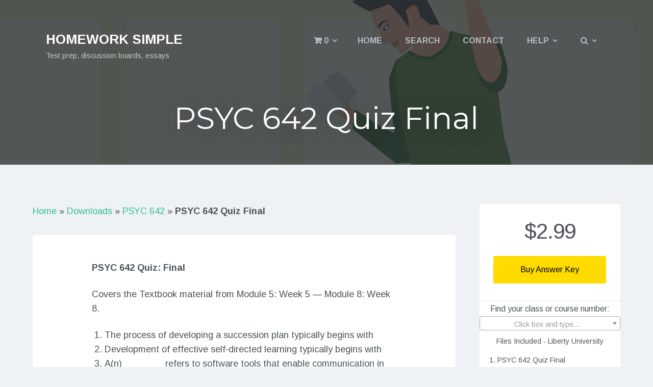

--- FILE ---
content_type: text/html; charset=UTF-8
request_url: https://www.homeworksimple.com/downloads/psyc-642-quiz-final/
body_size: 23842
content:
<!DOCTYPE html>
<html class="no-js" lang="en-US">
<head>
	<meta charset="UTF-8" />
	<meta name="viewport" content="width=device-width, initial-scale=1">
	<link rel="profile" href="https://gmpg.org/xfn/11" />
	<link rel="pingback" href="https://www.homeworksimple.com/xmlrpc.php" />

	
	<meta name='robots' content='index, follow, max-image-preview:large, max-snippet:-1, max-video-preview:-1' />
	<style>img:is([sizes="auto" i], [sizes^="auto," i]) { contain-intrinsic-size: 3000px 1500px }</style>
	<script>document.documentElement.className = document.documentElement.className.replace("no-js","js");</script>

	<!-- This site is optimized with the Yoast SEO plugin v25.9 - https://yoast.com/wordpress/plugins/seo/ -->
	<title>PSYC 642 Quiz Final Liberty Answers - Homework Simple</title>
	<link rel="canonical" href="https://www.homeworksimple.com/downloads/psyc-642-quiz-final/" />
	<meta property="og:locale" content="en_US" />
	<meta property="og:type" content="article" />
	<meta property="og:title" content="PSYC 642 Quiz Final Liberty Answers - Homework Simple" />
	<meta property="og:description" content="PSYC 642 Quiz: Final Covers the Textbook material from Module 5: Week 5 — Module 8: Week 8. The process of developing a succession plan typically begins with Development of..." />
	<meta property="og:url" content="https://www.homeworksimple.com/downloads/psyc-642-quiz-final/" />
	<meta property="og:site_name" content="Homework Simple" />
	<meta property="article:publisher" content="https://www.facebook.com/homeworksimple/" />
	<meta property="article:modified_time" content="2023-03-26T06:03:42+00:00" />
	<meta property="og:image" content="https://www.homeworksimple.com/wp-content/uploads/2017/07/Homework-Simple.jpg" />
	<meta property="og:image:width" content="699" />
	<meta property="og:image:height" content="368" />
	<meta property="og:image:type" content="image/jpeg" />
	<meta name="twitter:card" content="summary_large_image" />
	<script type="application/ld+json" class="yoast-schema-graph">{"@context":"https://schema.org","@graph":[{"@type":"WebPage","@id":"https://www.homeworksimple.com/downloads/psyc-642-quiz-final/","url":"https://www.homeworksimple.com/downloads/psyc-642-quiz-final/","name":"PSYC 642 Quiz Final Liberty Answers - Homework Simple","isPartOf":{"@id":"https://www.homeworksimple.com/#website"},"datePublished":"2022-10-25T08:24:06+00:00","dateModified":"2023-03-26T06:03:42+00:00","breadcrumb":{"@id":"https://www.homeworksimple.com/downloads/psyc-642-quiz-final/#breadcrumb"},"inLanguage":"en-US","potentialAction":[{"@type":"ReadAction","target":["https://www.homeworksimple.com/downloads/psyc-642-quiz-final/"]}]},{"@type":"BreadcrumbList","@id":"https://www.homeworksimple.com/downloads/psyc-642-quiz-final/#breadcrumb","itemListElement":[{"@type":"ListItem","position":1,"name":"Home","item":"https://www.homeworksimple.com/"},{"@type":"ListItem","position":2,"name":"Downloads","item":"https://www.homeworksimple.com/downloads/"},{"@type":"ListItem","position":3,"name":"PSYC 642","item":"https://www.homeworksimple.com/downloads/category/psyc-642/"},{"@type":"ListItem","position":4,"name":"PSYC 642 Quiz Final"}]},{"@type":"WebSite","@id":"https://www.homeworksimple.com/#website","url":"https://www.homeworksimple.com/","name":"Homework Simple","description":"Test prep, discussion boards, essays","publisher":{"@id":"https://www.homeworksimple.com/#organization"},"potentialAction":[{"@type":"SearchAction","target":{"@type":"EntryPoint","urlTemplate":"https://www.homeworksimple.com/?s={search_term_string}"},"query-input":{"@type":"PropertyValueSpecification","valueRequired":true,"valueName":"search_term_string"}}],"inLanguage":"en-US"},{"@type":"Organization","@id":"https://www.homeworksimple.com/#organization","name":"Homework Simple","url":"https://www.homeworksimple.com/","logo":{"@type":"ImageObject","inLanguage":"en-US","@id":"https://www.homeworksimple.com/#/schema/logo/image/","url":"https://www.homeworksimple.com/wp-content/uploads/2017/01/Homework-Simple-Logo-220x110.png","contentUrl":"https://www.homeworksimple.com/wp-content/uploads/2017/01/Homework-Simple-Logo-220x110.png","width":220,"height":110,"caption":"Homework Simple"},"image":{"@id":"https://www.homeworksimple.com/#/schema/logo/image/"},"sameAs":["https://www.facebook.com/homeworksimple/"]}]}</script>
	<!-- / Yoast SEO plugin. -->


<link rel='dns-prefetch' href='//fonts.googleapis.com' />
<link rel="alternate" type="application/rss+xml" title="Homework Simple &raquo; Feed" href="https://www.homeworksimple.com/feed/" />
<link rel="alternate" type="application/rss+xml" title="Homework Simple &raquo; Comments Feed" href="https://www.homeworksimple.com/comments/feed/" />
<script type="text/javascript">
/* <![CDATA[ */
window._wpemojiSettings = {"baseUrl":"https:\/\/s.w.org\/images\/core\/emoji\/16.0.1\/72x72\/","ext":".png","svgUrl":"https:\/\/s.w.org\/images\/core\/emoji\/16.0.1\/svg\/","svgExt":".svg","source":{"concatemoji":"https:\/\/www.homeworksimple.com\/wp-includes\/js\/wp-emoji-release.min.js?ver=6.8.3"}};
/*! This file is auto-generated */
!function(s,n){var o,i,e;function c(e){try{var t={supportTests:e,timestamp:(new Date).valueOf()};sessionStorage.setItem(o,JSON.stringify(t))}catch(e){}}function p(e,t,n){e.clearRect(0,0,e.canvas.width,e.canvas.height),e.fillText(t,0,0);var t=new Uint32Array(e.getImageData(0,0,e.canvas.width,e.canvas.height).data),a=(e.clearRect(0,0,e.canvas.width,e.canvas.height),e.fillText(n,0,0),new Uint32Array(e.getImageData(0,0,e.canvas.width,e.canvas.height).data));return t.every(function(e,t){return e===a[t]})}function u(e,t){e.clearRect(0,0,e.canvas.width,e.canvas.height),e.fillText(t,0,0);for(var n=e.getImageData(16,16,1,1),a=0;a<n.data.length;a++)if(0!==n.data[a])return!1;return!0}function f(e,t,n,a){switch(t){case"flag":return n(e,"\ud83c\udff3\ufe0f\u200d\u26a7\ufe0f","\ud83c\udff3\ufe0f\u200b\u26a7\ufe0f")?!1:!n(e,"\ud83c\udde8\ud83c\uddf6","\ud83c\udde8\u200b\ud83c\uddf6")&&!n(e,"\ud83c\udff4\udb40\udc67\udb40\udc62\udb40\udc65\udb40\udc6e\udb40\udc67\udb40\udc7f","\ud83c\udff4\u200b\udb40\udc67\u200b\udb40\udc62\u200b\udb40\udc65\u200b\udb40\udc6e\u200b\udb40\udc67\u200b\udb40\udc7f");case"emoji":return!a(e,"\ud83e\udedf")}return!1}function g(e,t,n,a){var r="undefined"!=typeof WorkerGlobalScope&&self instanceof WorkerGlobalScope?new OffscreenCanvas(300,150):s.createElement("canvas"),o=r.getContext("2d",{willReadFrequently:!0}),i=(o.textBaseline="top",o.font="600 32px Arial",{});return e.forEach(function(e){i[e]=t(o,e,n,a)}),i}function t(e){var t=s.createElement("script");t.src=e,t.defer=!0,s.head.appendChild(t)}"undefined"!=typeof Promise&&(o="wpEmojiSettingsSupports",i=["flag","emoji"],n.supports={everything:!0,everythingExceptFlag:!0},e=new Promise(function(e){s.addEventListener("DOMContentLoaded",e,{once:!0})}),new Promise(function(t){var n=function(){try{var e=JSON.parse(sessionStorage.getItem(o));if("object"==typeof e&&"number"==typeof e.timestamp&&(new Date).valueOf()<e.timestamp+604800&&"object"==typeof e.supportTests)return e.supportTests}catch(e){}return null}();if(!n){if("undefined"!=typeof Worker&&"undefined"!=typeof OffscreenCanvas&&"undefined"!=typeof URL&&URL.createObjectURL&&"undefined"!=typeof Blob)try{var e="postMessage("+g.toString()+"("+[JSON.stringify(i),f.toString(),p.toString(),u.toString()].join(",")+"));",a=new Blob([e],{type:"text/javascript"}),r=new Worker(URL.createObjectURL(a),{name:"wpTestEmojiSupports"});return void(r.onmessage=function(e){c(n=e.data),r.terminate(),t(n)})}catch(e){}c(n=g(i,f,p,u))}t(n)}).then(function(e){for(var t in e)n.supports[t]=e[t],n.supports.everything=n.supports.everything&&n.supports[t],"flag"!==t&&(n.supports.everythingExceptFlag=n.supports.everythingExceptFlag&&n.supports[t]);n.supports.everythingExceptFlag=n.supports.everythingExceptFlag&&!n.supports.flag,n.DOMReady=!1,n.readyCallback=function(){n.DOMReady=!0}}).then(function(){return e}).then(function(){var e;n.supports.everything||(n.readyCallback(),(e=n.source||{}).concatemoji?t(e.concatemoji):e.wpemoji&&e.twemoji&&(t(e.twemoji),t(e.wpemoji)))}))}((window,document),window._wpemojiSettings);
/* ]]> */
</script>
<style id='wp-emoji-styles-inline-css' type='text/css'>

	img.wp-smiley, img.emoji {
		display: inline !important;
		border: none !important;
		box-shadow: none !important;
		height: 1em !important;
		width: 1em !important;
		margin: 0 0.07em !important;
		vertical-align: -0.1em !important;
		background: none !important;
		padding: 0 !important;
	}
</style>
<link rel='stylesheet' id='wp-block-library-css' href='https://www.homeworksimple.com/wp-includes/css/dist/block-library/style.min.css?ver=6.8.3' type='text/css' media='all' />
<style id='classic-theme-styles-inline-css' type='text/css'>
/*! This file is auto-generated */
.wp-block-button__link{color:#fff;background-color:#32373c;border-radius:9999px;box-shadow:none;text-decoration:none;padding:calc(.667em + 2px) calc(1.333em + 2px);font-size:1.125em}.wp-block-file__button{background:#32373c;color:#fff;text-decoration:none}
</style>
<style id='global-styles-inline-css' type='text/css'>
:root{--wp--preset--aspect-ratio--square: 1;--wp--preset--aspect-ratio--4-3: 4/3;--wp--preset--aspect-ratio--3-4: 3/4;--wp--preset--aspect-ratio--3-2: 3/2;--wp--preset--aspect-ratio--2-3: 2/3;--wp--preset--aspect-ratio--16-9: 16/9;--wp--preset--aspect-ratio--9-16: 9/16;--wp--preset--color--black: #000000;--wp--preset--color--cyan-bluish-gray: #abb8c3;--wp--preset--color--white: #ffffff;--wp--preset--color--pale-pink: #f78da7;--wp--preset--color--vivid-red: #cf2e2e;--wp--preset--color--luminous-vivid-orange: #ff6900;--wp--preset--color--luminous-vivid-amber: #fcb900;--wp--preset--color--light-green-cyan: #7bdcb5;--wp--preset--color--vivid-green-cyan: #00d084;--wp--preset--color--pale-cyan-blue: #8ed1fc;--wp--preset--color--vivid-cyan-blue: #0693e3;--wp--preset--color--vivid-purple: #9b51e0;--wp--preset--gradient--vivid-cyan-blue-to-vivid-purple: linear-gradient(135deg,rgba(6,147,227,1) 0%,rgb(155,81,224) 100%);--wp--preset--gradient--light-green-cyan-to-vivid-green-cyan: linear-gradient(135deg,rgb(122,220,180) 0%,rgb(0,208,130) 100%);--wp--preset--gradient--luminous-vivid-amber-to-luminous-vivid-orange: linear-gradient(135deg,rgba(252,185,0,1) 0%,rgba(255,105,0,1) 100%);--wp--preset--gradient--luminous-vivid-orange-to-vivid-red: linear-gradient(135deg,rgba(255,105,0,1) 0%,rgb(207,46,46) 100%);--wp--preset--gradient--very-light-gray-to-cyan-bluish-gray: linear-gradient(135deg,rgb(238,238,238) 0%,rgb(169,184,195) 100%);--wp--preset--gradient--cool-to-warm-spectrum: linear-gradient(135deg,rgb(74,234,220) 0%,rgb(151,120,209) 20%,rgb(207,42,186) 40%,rgb(238,44,130) 60%,rgb(251,105,98) 80%,rgb(254,248,76) 100%);--wp--preset--gradient--blush-light-purple: linear-gradient(135deg,rgb(255,206,236) 0%,rgb(152,150,240) 100%);--wp--preset--gradient--blush-bordeaux: linear-gradient(135deg,rgb(254,205,165) 0%,rgb(254,45,45) 50%,rgb(107,0,62) 100%);--wp--preset--gradient--luminous-dusk: linear-gradient(135deg,rgb(255,203,112) 0%,rgb(199,81,192) 50%,rgb(65,88,208) 100%);--wp--preset--gradient--pale-ocean: linear-gradient(135deg,rgb(255,245,203) 0%,rgb(182,227,212) 50%,rgb(51,167,181) 100%);--wp--preset--gradient--electric-grass: linear-gradient(135deg,rgb(202,248,128) 0%,rgb(113,206,126) 100%);--wp--preset--gradient--midnight: linear-gradient(135deg,rgb(2,3,129) 0%,rgb(40,116,252) 100%);--wp--preset--font-size--small: 13px;--wp--preset--font-size--medium: 20px;--wp--preset--font-size--large: 36px;--wp--preset--font-size--x-large: 42px;--wp--preset--spacing--20: 0.44rem;--wp--preset--spacing--30: 0.67rem;--wp--preset--spacing--40: 1rem;--wp--preset--spacing--50: 1.5rem;--wp--preset--spacing--60: 2.25rem;--wp--preset--spacing--70: 3.38rem;--wp--preset--spacing--80: 5.06rem;--wp--preset--shadow--natural: 6px 6px 9px rgba(0, 0, 0, 0.2);--wp--preset--shadow--deep: 12px 12px 50px rgba(0, 0, 0, 0.4);--wp--preset--shadow--sharp: 6px 6px 0px rgba(0, 0, 0, 0.2);--wp--preset--shadow--outlined: 6px 6px 0px -3px rgba(255, 255, 255, 1), 6px 6px rgba(0, 0, 0, 1);--wp--preset--shadow--crisp: 6px 6px 0px rgba(0, 0, 0, 1);}:where(.is-layout-flex){gap: 0.5em;}:where(.is-layout-grid){gap: 0.5em;}body .is-layout-flex{display: flex;}.is-layout-flex{flex-wrap: wrap;align-items: center;}.is-layout-flex > :is(*, div){margin: 0;}body .is-layout-grid{display: grid;}.is-layout-grid > :is(*, div){margin: 0;}:where(.wp-block-columns.is-layout-flex){gap: 2em;}:where(.wp-block-columns.is-layout-grid){gap: 2em;}:where(.wp-block-post-template.is-layout-flex){gap: 1.25em;}:where(.wp-block-post-template.is-layout-grid){gap: 1.25em;}.has-black-color{color: var(--wp--preset--color--black) !important;}.has-cyan-bluish-gray-color{color: var(--wp--preset--color--cyan-bluish-gray) !important;}.has-white-color{color: var(--wp--preset--color--white) !important;}.has-pale-pink-color{color: var(--wp--preset--color--pale-pink) !important;}.has-vivid-red-color{color: var(--wp--preset--color--vivid-red) !important;}.has-luminous-vivid-orange-color{color: var(--wp--preset--color--luminous-vivid-orange) !important;}.has-luminous-vivid-amber-color{color: var(--wp--preset--color--luminous-vivid-amber) !important;}.has-light-green-cyan-color{color: var(--wp--preset--color--light-green-cyan) !important;}.has-vivid-green-cyan-color{color: var(--wp--preset--color--vivid-green-cyan) !important;}.has-pale-cyan-blue-color{color: var(--wp--preset--color--pale-cyan-blue) !important;}.has-vivid-cyan-blue-color{color: var(--wp--preset--color--vivid-cyan-blue) !important;}.has-vivid-purple-color{color: var(--wp--preset--color--vivid-purple) !important;}.has-black-background-color{background-color: var(--wp--preset--color--black) !important;}.has-cyan-bluish-gray-background-color{background-color: var(--wp--preset--color--cyan-bluish-gray) !important;}.has-white-background-color{background-color: var(--wp--preset--color--white) !important;}.has-pale-pink-background-color{background-color: var(--wp--preset--color--pale-pink) !important;}.has-vivid-red-background-color{background-color: var(--wp--preset--color--vivid-red) !important;}.has-luminous-vivid-orange-background-color{background-color: var(--wp--preset--color--luminous-vivid-orange) !important;}.has-luminous-vivid-amber-background-color{background-color: var(--wp--preset--color--luminous-vivid-amber) !important;}.has-light-green-cyan-background-color{background-color: var(--wp--preset--color--light-green-cyan) !important;}.has-vivid-green-cyan-background-color{background-color: var(--wp--preset--color--vivid-green-cyan) !important;}.has-pale-cyan-blue-background-color{background-color: var(--wp--preset--color--pale-cyan-blue) !important;}.has-vivid-cyan-blue-background-color{background-color: var(--wp--preset--color--vivid-cyan-blue) !important;}.has-vivid-purple-background-color{background-color: var(--wp--preset--color--vivid-purple) !important;}.has-black-border-color{border-color: var(--wp--preset--color--black) !important;}.has-cyan-bluish-gray-border-color{border-color: var(--wp--preset--color--cyan-bluish-gray) !important;}.has-white-border-color{border-color: var(--wp--preset--color--white) !important;}.has-pale-pink-border-color{border-color: var(--wp--preset--color--pale-pink) !important;}.has-vivid-red-border-color{border-color: var(--wp--preset--color--vivid-red) !important;}.has-luminous-vivid-orange-border-color{border-color: var(--wp--preset--color--luminous-vivid-orange) !important;}.has-luminous-vivid-amber-border-color{border-color: var(--wp--preset--color--luminous-vivid-amber) !important;}.has-light-green-cyan-border-color{border-color: var(--wp--preset--color--light-green-cyan) !important;}.has-vivid-green-cyan-border-color{border-color: var(--wp--preset--color--vivid-green-cyan) !important;}.has-pale-cyan-blue-border-color{border-color: var(--wp--preset--color--pale-cyan-blue) !important;}.has-vivid-cyan-blue-border-color{border-color: var(--wp--preset--color--vivid-cyan-blue) !important;}.has-vivid-purple-border-color{border-color: var(--wp--preset--color--vivid-purple) !important;}.has-vivid-cyan-blue-to-vivid-purple-gradient-background{background: var(--wp--preset--gradient--vivid-cyan-blue-to-vivid-purple) !important;}.has-light-green-cyan-to-vivid-green-cyan-gradient-background{background: var(--wp--preset--gradient--light-green-cyan-to-vivid-green-cyan) !important;}.has-luminous-vivid-amber-to-luminous-vivid-orange-gradient-background{background: var(--wp--preset--gradient--luminous-vivid-amber-to-luminous-vivid-orange) !important;}.has-luminous-vivid-orange-to-vivid-red-gradient-background{background: var(--wp--preset--gradient--luminous-vivid-orange-to-vivid-red) !important;}.has-very-light-gray-to-cyan-bluish-gray-gradient-background{background: var(--wp--preset--gradient--very-light-gray-to-cyan-bluish-gray) !important;}.has-cool-to-warm-spectrum-gradient-background{background: var(--wp--preset--gradient--cool-to-warm-spectrum) !important;}.has-blush-light-purple-gradient-background{background: var(--wp--preset--gradient--blush-light-purple) !important;}.has-blush-bordeaux-gradient-background{background: var(--wp--preset--gradient--blush-bordeaux) !important;}.has-luminous-dusk-gradient-background{background: var(--wp--preset--gradient--luminous-dusk) !important;}.has-pale-ocean-gradient-background{background: var(--wp--preset--gradient--pale-ocean) !important;}.has-electric-grass-gradient-background{background: var(--wp--preset--gradient--electric-grass) !important;}.has-midnight-gradient-background{background: var(--wp--preset--gradient--midnight) !important;}.has-small-font-size{font-size: var(--wp--preset--font-size--small) !important;}.has-medium-font-size{font-size: var(--wp--preset--font-size--medium) !important;}.has-large-font-size{font-size: var(--wp--preset--font-size--large) !important;}.has-x-large-font-size{font-size: var(--wp--preset--font-size--x-large) !important;}
:where(.wp-block-post-template.is-layout-flex){gap: 1.25em;}:where(.wp-block-post-template.is-layout-grid){gap: 1.25em;}
:where(.wp-block-columns.is-layout-flex){gap: 2em;}:where(.wp-block-columns.is-layout-grid){gap: 2em;}
:root :where(.wp-block-pullquote){font-size: 1.5em;line-height: 1.6;}
</style>
<link rel='stylesheet' id='select2-css' href='https://www.homeworksimple.com/wp-content/plugins/beautiful-taxonomy-filters/public/css/select2.min.css?ver=2.4.3' type='text/css' media='all' />
<link rel='stylesheet' id='beautiful-taxonomy-filters-basic-css' href='https://www.homeworksimple.com/wp-content/plugins/beautiful-taxonomy-filters/public/css/beautiful-taxonomy-filters-base.min.css?ver=2.4.3' type='text/css' media='all' />
<link rel='stylesheet' id='edd-related-downloads-css' href='https://www.homeworksimple.com/wp-content/plugins/easy-digital-downloads-related-downloads/edd-related-downloads.css?ver=6.8.3' type='text/css' media='all' />
<link rel='stylesheet' id='edd-styles-css' href='https://www.homeworksimple.com/wp-content/themes/checkout/edd_templates/edd.css?ver=2.11.7' type='text/css' media='all' />
<link rel='stylesheet' id='edd_acp_frontend_css-css' href='https://www.homeworksimple.com/wp-content/plugins/edd-add-to-cart-popup/assets/css/edd-acp-popup.css?ver=1.1.3' type='text/css' media='all' />
<link rel='stylesheet' id='checkout-style-css' href='https://www.homeworksimple.com/wp-content/themes/checkout/style.css?ver=6.8.3' type='text/css' media='all' />
<link rel='stylesheet' id='checkout-child-style-css' href='https://www.homeworksimple.com/wp-content/themes/checkout-child/style.css?ver=6.8.3' type='text/css' media='all' />
<link rel='stylesheet' id='checkout-fonts-css' href='//fonts.googleapis.com/css?family=Montserrat%3A400%2C700%7CArimo%3A400%2C700%2C400italic%2C700italic&#038;subset=latin%2Clatin-ext' type='text/css' media='all' />
<link rel='stylesheet' id='checkout-fontawesome-css-css' href='https://www.homeworksimple.com/wp-content/themes/checkout/inc/fonts/fontawesome/css/font-awesome.css?ver=4.3.0' type='text/css' media='all' />
<link rel='stylesheet' id='checkout-venobox-css-css' href='https://www.homeworksimple.com/wp-content/themes/checkout/js/light-gallery/css/lightGallery.css?ver=1.1.4' type='text/css' media='all' />
<script type="text/javascript" src="https://www.homeworksimple.com/wp-includes/js/jquery/jquery.min.js?ver=3.7.1" id="jquery-core-js"></script>
<script type="text/javascript" src="https://www.homeworksimple.com/wp-includes/js/jquery/jquery-migrate.min.js?ver=3.4.1" id="jquery-migrate-js"></script>
<script type="text/javascript" src="https://www.homeworksimple.com/wp-content/plugins/edd-add-to-cart-popup/assets/js/jquery.bpopup.min.js?ver=1.1.3" id="edd_acp_bpopup-js"></script>
<script type="text/javascript" src="https://www.homeworksimple.com/wp-content/plugins/edd-add-to-cart-popup/assets/js/edd-acp.js?ver=1.1.3" id="edd_acp_frontend_js-js"></script>
<link rel="https://api.w.org/" href="https://www.homeworksimple.com/wp-json/" /><link rel="EditURI" type="application/rsd+xml" title="RSD" href="https://www.homeworksimple.com/xmlrpc.php?rsd" />
<meta name="generator" content="WordPress 6.8.3" />
<link rel='shortlink' href='https://www.homeworksimple.com/?p=335900' />
<link rel="alternate" title="oEmbed (JSON)" type="application/json+oembed" href="https://www.homeworksimple.com/wp-json/oembed/1.0/embed?url=https%3A%2F%2Fwww.homeworksimple.com%2Fdownloads%2Fpsyc-642-quiz-final%2F" />
<link rel="alternate" title="oEmbed (XML)" type="text/xml+oembed" href="https://www.homeworksimple.com/wp-json/oembed/1.0/embed?url=https%3A%2F%2Fwww.homeworksimple.com%2Fdownloads%2Fpsyc-642-quiz-final%2F&#038;format=xml" />
<meta name="generator" content="Easy Digital Downloads v2.11.7" />
	<style>.edd_download{float:left;}.edd_download_columns_1 .edd_download{width: 100%;}.edd_download_columns_2 .edd_download{width:50%;}.edd_download_columns_0 .edd_download,.edd_download_columns_3 .edd_download{width:33%;}.edd_download_columns_4 .edd_download{width:25%;}.edd_download_columns_5 .edd_download{width:20%;}.edd_download_columns_6 .edd_download{width:16.6%;}</style>
	<meta name="generator" content="EDD GF v1.5.5" />
<script src="https://t.usermaven.com/lib.js" 
    data-key="UM3AvmDK72" 
    data-tracking-host="https://events.usermaven.com"
    data-autocapture="true"   
    defer>
</script>
<script>window.usermaven = window.usermaven || (function(){(window.usermavenQ = window.usermavenQ || []).push(arguments);})</script>

<!-- Google tag (gtag.js) -->
<script async src="https://www.googletagmanager.com/gtag/js?id=G-Y29SH12P7K"></script>
<script>
  window.dataLayer = window.dataLayer || [];
  function gtag(){dataLayer.push(arguments);}
  gtag('js', new Date());

  gtag('config', 'G-Y29SH12P7K');
</script>

<!--  Hotjar Tracking Code for  -->
<script>
    (function(h,o,t,j,a,r){
        h.hj=h.hj||function(){(h.hj.q=h.hj.q||[]).push(arguments)};
        h._hjSettings={hjid:3825953,hjsv:6};
        a=o.getElementsByTagName('head')[0];
        r=o.createElement('script');r.async=1;
        r.src=t+h._hjSettings.hjid+j+h._hjSettings.hjsv;
        a.appendChild(r);
    })(window,document,'https://static.hotjar.com/c/hotjar-','.js?sv=');
</script>

<!-- Cronitor RUM -->
<script async src="https://rum.cronitor.io/script.js"></script>
<script>
    window.cronitor = window.cronitor || function() { (window.cronitor.q = window.cronitor.q || []).push(arguments); };
    cronitor('config', { clientKey: 'ac70a1e3b3ca2b002d7b336fb10012ff' });
</script>
	<style type="text/css">
		
		
		
		
		
		
		
		
					/* Background color for the first button in the header */
			.button-one {
				background: #37bf91;
			}
		
					/* Background color for the second button in the header */
			.button-two {
				background: #dd3333;
			}
		
			</style>
<link rel="icon" href="https://www.homeworksimple.com/wp-content/uploads/2017/01/Homework-Simple-Favicon-65x65.png" sizes="32x32" />
<link rel="icon" href="https://www.homeworksimple.com/wp-content/uploads/2017/01/Homework-Simple-Favicon.png" sizes="192x192" />
<link rel="apple-touch-icon" href="https://www.homeworksimple.com/wp-content/uploads/2017/01/Homework-Simple-Favicon.png" />
<meta name="msapplication-TileImage" content="https://www.homeworksimple.com/wp-content/uploads/2017/01/Homework-Simple-Favicon.png" />
		<style type="text/css" id="wp-custom-css">
			/*
You can add your own CSS here.

Click the help icon above to learn more.
*/

.posted-on {
display: none;
}


.download-meta-price-details span {
    /*background: #0079bc;*/
		background: #FFDB00;
    /*color: #fff;*/
		color: #000;
		font-weight: normal;
}

.select:after {
    visibility: hidden;
}

.select2-container--default .select2-selection--single .select2-selection__rendered {
	color:#4a545a;
}

.section-cta .cta-button {
	background-color:#db3236;
}


#secondary .edd-add-to-cart, #secondary a.edd-submit .edd-checkout #content .post-text .edd-add-to-cart, #content .post-text a.edd-submit, #content .post-text input[type=submit].edd-submit, .edd-cart-added-alert, .site-footer .edd-add-to-cart #secondary .edd-add-to-cart, #secondary a.edd-submit, #secondary .edd-wl-button, #content .download-wrapper .edd-add-to-cart, #content .download-wrapper a.edd-submit, .download-wrapper a.edd-submit, #secondary .edd-demo-link{
	background: #FFDB00;
	color: black;
	font-weight: normal;
}


.beautiful-taxonomy-filters-label {
	color: #4a545a;
	font-family: "arimo", Helvetica, sans-serif;;
	line-height: 1.1;
	font-size: 16px;
}

.select2-container--default .select2-selection--single .select2-selection__placeholder {
	font-size: 14px;
}

.edd-checkout #content #edd-purchase-button {
	width: 100%;
}

.section-cta .cta-button {
	background-color: #37BF91;
}

.edd-file-names {
	font-size: 14px;
	text-align: left;
	padding: 15px;
	
}

.filenames {
	font-size: 14px;
	text-align: center;
	padding-top: 10px;
}		</style>
		</head>

<body class="wp-singular download-template-default single single-download postid-335900 single-format-standard wp-theme-checkout wp-child-theme-checkout-child btf-archive">


<div id="page">
	<header id="masthead" class="site-header" role="banner">
		<div class="header-inside">
			<!-- Mobile menu toggle -->
			<div class="menu-toggle">
				<span><i class="fa fa-reorder"></i>Menu</span>
				<span class="menu-close"><i class="fa fa-times"></i>Close Menu</span>
			</div>

			<!-- Header navigation menu -->
			<nav role="navigation" class="site-navigation main-navigation">
				<div class="assistive-text"><i class="fa fa-bars"></i> Menu</div>

				<div id="menu" class="menu-main-container"><ul id="menu-main" class="menu"><li class="current-cart menu-item menu-item-has-children"><a href="https://www.homeworksimple.com/cart/"><span class="edd-cart-quantity">0</span></a><ul class="sub-menu"><li class="widget"><div class="widget_edd_cart_widget"><p class="edd-cart-number-of-items" style="display:none;">Number of items in cart: <span class="edd-cart-quantity">0</span></p>
<ul class="edd-cart">

	<li class="cart_item empty"><span class="edd_empty_cart">Your cart is empty.</span></li>
<li class="cart_item edd-cart-meta edd_total" style="display:none;">Total: <span class="cart-total">&#36;0.00</span></li>
<li class="cart_item edd_checkout" style="display:none;"><a href="https://www.homeworksimple.com/cart/">Checkout</a></li>

</ul>
</div></li></ul></li><li id="menu-item-29287" class="menu-item menu-item-type-post_type menu-item-object-page menu-item-home menu-item-29287"><a href="https://www.homeworksimple.com/">Home</a></li>
<li id="menu-item-232790" class="menu-item menu-item-type-custom menu-item-object-custom menu-item-232790"><a href="https://www.homeworksimple.com/downloads/">Search</a></li>
<li id="menu-item-4877" class="menu-item menu-item-type-post_type menu-item-object-page menu-item-4877"><a href="https://www.homeworksimple.com/contact/">Contact</a></li>
<li id="menu-item-29548" class="menu-item menu-item-type-post_type menu-item-object-page menu-item-has-children menu-item-29548"><a href="https://www.homeworksimple.com/help/">Help</a>
<ul class="sub-menu">
	<li id="menu-item-29855" class="menu-item menu-item-type-post_type menu-item-object-page menu-item-29855"><a href="https://www.homeworksimple.com/help/discounts/">Discounts</a></li>
	<li id="menu-item-29547" class="menu-item menu-item-type-post_type menu-item-object-page menu-item-29547"><a href="https://www.homeworksimple.com/help/how-to-purchase/">How to Purchase</a></li>
	<li id="menu-item-29549" class="menu-item menu-item-type-post_type menu-item-object-page menu-item-29549"><a href="https://www.homeworksimple.com/help/faq/">Frequently Asked Questions (FAQ’s)</a></li>
	<li id="menu-item-29551" class="menu-item menu-item-type-post_type menu-item-object-page menu-item-29551"><a href="https://www.homeworksimple.com/help/where-are-my-files/">Where Are My Files?</a></li>
	<li id="menu-item-200342" class="menu-item menu-item-type-post_type menu-item-object-page menu-item-200342"><a href="https://www.homeworksimple.com/help/pending-and-incomplete-payments/">Pending and Incomplete Payments</a></li>
</ul>
</li>
<li class="menu-item menu-item-has-children header-search"><a href="#"><i class="fa fa-search"></i></a><ul class="sub-menu"><li class="drop-search"> 
	<form method="get" id="searchform" action="https://www.homeworksimple.com/" role="search">
		<label for="s" class="assistive-text">Search</label>
		<input type="text" class="field" name="s" placeholder="Search here..." value="" id="s" />
		<input type="submit" class="submit" name="submit" id="searchsubmit" value="Search" />
	</form> </li></ul></li></ul></div>			</nav><!-- .site-navigation .main-navigation -->

			
				<!-- Show the default site title and tagline -->
				<div class="logo logo-text">
					<p class="site-title">						<a href="https://www.homeworksimple.com/" title="Homework Simple" rel="home">Homework Simple</a>
					</p>					<p class="site-description">Test prep, discussion boards, essays</p>
				</div>

			
			<!-- Get page titles and homepage header buttons -->
			

<div class="hero-title">
	<div class="hero-title-inside">
		<h1 class="entry-title">
			<span itemprop="name">PSYC 642 Quiz Final</span>		</h1>


							

		
		

			</div><!-- .hero-title-inside -->
</div><!-- .hero-title -->

		</div><!-- .header-inside -->

		<!-- Get the header background image -->
		
			<div class="site-header-bg-wrap">
				<div class="site-header-bg background-effect" style="background-image: url(https://www.homeworksimple.com/wp-content/uploads/2018/06/cropped-Header-Alt-2.png); opacity: 0.2;"></div>
			</div>
				
	</header><!-- .site-header -->
		<div id="main" class="site-main">
			<div class="sticky-container">
				<div id="primary">
					<div id="content" class="site-content container" role="main">

<p id="breadcrumbs"><span><span><a href="https://www.homeworksimple.com/">Home</a></span> » <span><a href="https://www.homeworksimple.com/downloads/">Downloads</a></span> » <span><a href="https://www.homeworksimple.com/downloads/category/psyc-642/">PSYC 642</a></span> » <span class="breadcrumb_last" aria-current="page"><strong>PSYC 642 Quiz Final</strong></span></span></p>
						<span itemscope itemtype="http://schema.org/Product">							
							
	<article class="without-featured-image post post-335900 type-download status-publish format-standard hentry download_category-psyc-642 edd-download edd-download-cat-psyc-642">
		<div class="post-content">

			
			<div class="post-text">
				<!-- Title for improved structured data. Hidden because title is shown in the header -->
				<h2 class="post-title"><a href="https://www.homeworksimple.com/downloads/psyc-642-quiz-final/" rel="bookmark"><span itemprop="name"><span itemprop="name">PSYC 642 Quiz Final</span></span></a></h2>

				<p><strong>PSYC 642 Quiz: Final</strong></p>
<p>Covers the Textbook material from Module 5: Week 5 — Module 8: Week 8.</p>
<ol>
<li>The process of developing a succession plan typically begins with</li>
<li>Development of effective self-directed learning typically begins with</li>
<li>A(n) ________refers to software tools that enable communication in short bursts of text, links, and multimedia through stand-alone applications or through online communities.</li>
<li>Which of the following is a presentation method of training?</li>
<li>refers to whether performance on the outcome reflects true differences in performance.</li>
<li>Which of the following is not considered a best practice regarding 360-degree feedback systems?</li>
<li>involves collecting information about users&#8217; activities, analyzing patterns, and understanding how these patterns link to business outcomes.</li>
<li>In the context of the Myers-Briggs Type Indicator (MBTI), ________ types thrive in exible learning environments in which they are stimulated by new and exciting ideas. Such individuals like to &#8220;go with the ow&#8221; and are receptive to new opportunities.</li>
<li>is an example of a context-based learning method that is guided by companies.</li>
<li>In upward feedback, managers&#8217; behaviors or skills are evaluated by</li>
<li>Which of the following causes overseas assignments to fail?</li>
<li>Which of the following is not characteristic of case studies?</li>
<li>Title VII of the Civil Rights Act of 1964 prohibits discrimination based on which of the following?</li>
<li>In the ________ stage of the career management process, employees receive information on how the company evaluates their skills and where they t into the company&#8217;s plans.</li>
<li>A(n) ________ refers to a memory tool to encode dicult-to-remember information in a way that is much easier to remember.</li>
<li>Which of the following statements is most true of Traditionalists?</li>
<li>Which of the following statements is true of knowledge management?</li>
<li>Which of the following is not measured by the Myers-Briggs Type Inventory (MBTI)?</li>
<li>learning focuses on context-dependent knowledge and skills learned via social media and informal interactions through others.</li>
<li>The difference between formal training programs and embedded learning is that</li>
<li>Which of the following is NOT a common RID strategy?</li>
<li>Which of the following statements is false?</li>
<li>With opportunity to perform, activity level refers to the ________.</li>
<li>Which of the following is true of early retirement programs?</li>
<li>Which of the following is a concern in organizations regarding the loss of explicit and tacit knowledge?</li>
<li>It is estimated that 35% of organizations collect data on which of the following training outcomes?</li>
<li>All of the following are examples of RID strategies except ________.</li>
<li>_ refers to giving employees the option of choosing when to work during the workday or workweek.</li>
<li>Which of the following is characteristic of successful formal mentoring programs?</li>
<li>Which of the following makes a socialization program ineffective?</li>
<li>Which of the following activities is typically NOT included with an assessment center?</li>
<li>Which of the following is true of virtual expatriates?</li>
<li>refers to the latest generation of distance learning that uses satellite technology to broadcast programs to different locations and allows trainees to respond to questions using a keypad.</li>
<li>Which of the following training methods brings digital elements into the physical world to enhance the information and context that people experience?</li>
<li>involves employees transitioning from full-time employment to full-time retirement by working part-time.</li>
<li>Which of the following is the first stage of an experiential learning training program?</li>
<li>Which of the following is most commonly included in assessment centers?</li>
<li>is a time period in which participants no longer receive training intervention.</li>
<li>Which of the following is true of 360-degree feedback?</li>
<li>refer to employees who have an assignment to manage an operation abroad without being located in that country.</li>
<li>Which of the following is a potentially negative outcome of job rotation?</li>
<li>Which of the following statements is true of near transfer?</li>
<li>refers to training that a team manager receives that focuses on ways to resolve conict within the team.</li>
<li>The first and the most important step in choosing a training method is to identify the</li>
<li>Which of the following statements is NOT true regarding blended learning?</li>
<li>Which of the following statements is true of business games?</li>
<li>The pre-training phase primarily involves ________.</li>
<li>Which of the following is a criticism of the traditional training design model?</li>
<li>refers to the ease with which training outcomes can be collected.</li>
<li>In which jobs is automation likely?</li>
</ol>
<p>Set 2</p>
<ol>
<li>demonstrate(s) to key business stakeholders, such as top-level managers, that their expectations about training have been satisfied.</li>
<li>Which of the following technologies refers to artificial-intelligence (AI) systems that learn? Such systems learn by applying algorithms to data to identify user trends that inform future suggestions and data searches.</li>
<li>The ________ refers to a barrier to advancement for women and minorities.</li>
<li>best prepares team members to step in and take the place of a member who may temporarily leave the team.</li>
<li>Which of the following methods allows employees to take responsibility for all aspects of learning?</li>
<li>In the ________ stage, individuals are largely concerned with achieving more responsibility and financial success.</li>
<li>Which of the following is a major aide in communicating tacit knowledge?</li>
<li>Which of the following statements best differentiates formative evaluation from summative evaluation?</li>
<li>An expatriate is an employee ________.</li>
<li>Which of the following statements is true of Solomon four-group evaluation design?</li>
<li>________ is based on the principles of social learning theory.</li>
<li>Which of the following is not characteristic of case studies?</li>
<li>In training, the greatest level of support that a manager can provide is to ________.</li>
<li>refers to an expatriate&#8217;s familiarity with job tasks and work environment in the host country.</li>
<li>A(n) ________ refers to a memory tool to encode difficult-to-remember information in a way that is much easier to remember.</li>
<li>A protean career is ________.</li>
<li>Which of the following is NOT a common RID strategy?</li>
<li>refers to the process of helping new hires adjust to social and performance aspects of their new jobs.</li>
<li>Which of the following statements is true of knowledge management?</li>
<li>is an example of a context-based learning method that is guided by companies.</li>
<li>As discussed in the text, &#8220;Coach Otter&#8221; and &#8220;Star Coach&#8221; are examples of ________.</li>
<li>A <em>Fitbit </em>in an example of ________.</li>
<li>Which of the following training methods brings digital elements into the physical world to enhance the information and context that people experience?</li>
<li>refers to whether performance on the outcome reflects true differences in performance.</li>
<li>Which of the following technologies refers to artificial-intelligence (AI) systems that create an automated, personalized conversation with human users?</li>
<li>Which of the following is true of job hopping?</li>
<li>Vicarious reinforcement is most relevant to ________.</li>
<li>allow companies to track the number of employees who have completed courses.</li>
<li>are a support tool that employees can refer to when they have a problem that exceeds their current skill set.</li>
<li>Which of the following relates to employees making a transition into life without work?</li>
<li>Legal action against a company may likely NOT be incurred when ________.</li>
<li>Time Warner Cable&#8217;s leadership development program that spanned over 30 days and included weekly videos, practice exercises, and a two-hour webinar was discussed in the text as an example of which of the following?</li>
<li>Which of the following is false regarding MOOCs?</li>
<li>The core employees in the nine-box grid are those with ________.</li>
<li>A ________ refers to an organized program of study designed to meet a complex learning objective.</li>
<li>refers to having two employees divide hours, responsibilities, and benefits of a full-time job.</li>
<li>Approximately what percentage training hours are delivered online?</li>
<li>Which of the following is a potentially negative outcome of job rotation?</li>
<li>Which of the following is an affective learning outcome?</li>
<li>Behavior and skill-based outcomes are best measured by ________.</li>
<li>refers to giving employees the option of choosing when to work during the workday or workweek.</li>
<li>Which of the following is true of repatriation?</li>
<li>Approximately what percentage of large companies deliver a portion of their training online?</li>
<li>Which of the following statements is true?</li>
<li>Which of the following is a criticism of the traditional training design model?</li>
<li>All of the following are examples of RID strategies except ________.</li>
<li>Which of the following is a concern in organizations regarding the loss of explicit and tacit knowledge?</li>
<li>refer to employees who have an assignment to manage an operation abroad without being located in that country.</li>
<li>A company that aims to improve readily observable outcomes by collecting data at periodic intervals before and after training is likely applying a ________ evaluation design.</li>
<li>Which of the following developmental experiences is the most common in organizations?</li>
</ol>
			<div id="isa-related-downloads"><h3>You May Also Like</h3><ul>
				                <li>
						<a href="https://www.homeworksimple.com/downloads/psyc-642-quiz-midterm/" title="PSYC 642 Quiz Midterm">
							PSYC 642 Quiz Midterm						</a>
					</li>
				                <li>
						<a href="https://www.homeworksimple.com/downloads/psyc-642-powerpoint/" title="PSYC 642 Powerpoint">
							PSYC 642 Powerpoint						</a>
					</li>
				                <li>
						<a href="https://www.homeworksimple.com/downloads/psyc-642-learning-strategy/" title="PSYC 642 Learning Strategy">
							PSYC 642 Learning Strategy						</a>
					</li>
				                <li>
						<a href="https://www.homeworksimple.com/downloads/psyc-642-essay-assignment/" title="PSYC 642 Essay Assignment">
							PSYC 642 Essay Assignment						</a>
					</li>
						</ul></div>
						</div><!-- .post-text -->

					</div><!-- .post-content -->
	</article><!-- .post -->
			


							<!-- Get the next/previous post navs -->
							
	<nav class="navigation post-navigation" aria-label="Post navigation">
		<h2 class="screen-reader-text">Post navigation</h2>
		<div class="nav-links"><div class="nav-previous"><a href="https://www.homeworksimple.com/downloads/psyc-642-quiz-midterm/" rel="prev"><div class="nav-text"><span><i class="fa fa-angle-left"></i> Previous</span> <h4>PSYC 642 Quiz Midterm</h4></div></a></div><div class="nav-next"><a href="https://www.homeworksimple.com/downloads/psyc-642-powerpoint/" rel="next"><div class="nav-text"><span>Next <i class="fa fa-angle-right"></i></span> <h4>PSYC 642 Powerpoint</h4></div></a></div></div>
	</nav>
							<!-- Get the EDD reviews -->
							
						

					</div><!-- #content .site-content -->
				</div><!-- #primary .content-area -->

				<div id="secondary">
					<div id="sticker">
						<div id="purchase-box" class="purchase-box">
														<div class="download-price download-aside">
																	<!-- Get the single price -->
									<div class="purchase-price">
										<span class="edd_price" id="edd_price_335900">&#36;2.99</span>									</div>
								
								
									<form id="edd_purchase_335900" class="edd_download_purchase_form edd_purchase_335900" method="post">

			<span itemprop="offers" itemscope itemtype="http://schema.org/Offer">
		<meta itemprop="price" content="2.99" />
		<meta itemprop="priceCurrency" content="USD" />
	</span>
	
		<div class="edd_purchase_submit_wrapper">
			<a href="#" class="edd-add-to-cart button  edd-submit" data-nonce="3bfe0f759c" data-timestamp="1762865677" data-token="5ae5f6962a5f8a34141d9c91082421628d327a7343ce69913d6c472f77724216" data-action="edd_add_to_cart" data-download-id="335900" data-variable-price="no" data-price-mode=single data-price="2.99" ><span class="edd-add-to-cart-label">Buy Answer Key</span> <span class="edd-loading" aria-label="Loading"></span></a><input type="submit" class="edd-add-to-cart edd-no-js button  edd-submit" name="edd_purchase_download" value="Buy Answer Key" data-action="edd_add_to_cart" data-download-id="335900" data-variable-price="no" data-price-mode=single /><a href="https://www.homeworksimple.com/cart/" class="edd_go_to_checkout button  edd-submit" style="display:none;">Checkout</a>
							<span class="edd-cart-ajax-alert" aria-live="assertive">
					<span class="edd-cart-added-alert" style="display: none;">
						<svg class="edd-icon edd-icon-check" xmlns="http://www.w3.org/2000/svg" width="28" height="28" viewBox="0 0 28 28" aria-hidden="true">
							<path d="M26.11 8.844c0 .39-.157.78-.44 1.062L12.234 23.344c-.28.28-.672.438-1.062.438s-.78-.156-1.06-.438l-7.782-7.78c-.28-.282-.438-.673-.438-1.063s.156-.78.438-1.06l2.125-2.126c.28-.28.672-.438 1.062-.438s.78.156 1.062.438l4.594 4.61L21.42 5.656c.282-.28.673-.438 1.063-.438s.78.155 1.062.437l2.125 2.125c.28.28.438.672.438 1.062z"/>
						</svg>
						Added to cart					</span>
				</span>
															</div><!--end .edd_purchase_submit_wrapper-->

		<input type="hidden" name="download_id" value="335900">
							<input type="hidden" name="edd_action" class="edd_action_input" value="add_to_cart">
		
		
		
	</form><!--end #edd_purchase_335900-->
<style type='text/css'>
body div.edd-acp-popup  {
	width: ;
	height: ;
	background-color: rgb(255, 255, 255);
	box-shadow: 0 0 0px rgb(0, 0, 0);
	border-width: 0px;
	border-style: solid;
	border-color: rgb(0, 0, 0);
	border-radius: 0px;
	padding-top: 20px;
	padding-bottom: 20px;
	padding-left: 25px;
	padding-right: 25px;
}
body div.edd-acp-popup p {
	color: rgb(0, 0, 0);
	font-size: ;
}

</style><style type='text/css'>
body div.edd-acp-popup div.edd-acp-button-container  {
	text-align: left;
}
body div.edd-acp-popup div.edd-acp-button-container button.button {
	border-width: 0px;
	border-style: solid;
	border-color: #000;
	border-radius: 5px;
	font-size: ;
	padding-top: 8px;
	padding-bottom: 8px;
	padding-left: 15px;
	padding-right: 15px;
}
body div.edd-acp-popup div.edd-acp-button-container button.edd-acp-checkout-btn {
	color: rgb(0, 0, 0);
	background: rgb(255, 219, 0);
}
body div.edd-acp-popup div.edd-acp-button-container button.edd-acp-checkout-btn:hover, button.edd-acp-checkout-btn:focus, button.edd-acp-checkout-btn:active {
	color: rgb(0, 0, 0);
	background: rgb(219, 191, 19);
	box-shadow: 0 0 0 transparent;
}
body div.edd-acp-popup div.edd-acp-button-container button.edd-acp-continue-btn {
	color: rgb(0, 0, 0);
	background: rgb(255, 219, 0);
}
body div.edd-acp-popup div.edd-acp-button-container button.edd-acp-continue-btn:hover, button.edd-acp-continue-btn:focus, button.edd-acp-continue-btn:active {
	color: rgb(0, 0, 0);
	background: rgb(219, 191, 19);
	box-shadow: 0 0 0 transparent;
}

</style><style type='text/css'>
body .b-modal {
	background-color: rgba(0, 0, 0, 0.7) !important;
}

</style>
<div class="edd-acp-popup">

    
    <input type="hidden" class="edd-acp-item-name" value="PSYC 642 Quiz Final" />
    <div class="edd-acp-popup-singular">
        <p><strong class="item-name"></strong> has been added to your cart!</p>
    </div>
    <div class="edd-acp-popup-plural">
        <p><strong class="item-name"></strong> have been added to your cart!</p>
    </div>
    <div class="edd-acp-button-container edd-acp-buttons-horizontal">
        <a href="#" class="edd-acp-goto-checkout"><button class="button edd-acp-checkout-btn">Proceed to Checkout</button></a><button class="button edd-acp-close-popup edd-acp-continue-btn">Continue shopping</button>    </div>


</div>


																
							</div><!-- .download-price -->
						
                            
                            <div class ="searchfilter">
							<div class="beautiful-taxonomy-filters select2-active" id="beautiful-taxonomy-filters-downloads">
		<form method="POST" class="clearfix" id="beautiful-taxonomy-filters-form">
		<input type="hidden" name="site-url" value="https://www.homeworksimple.com" />
		<input type="hidden" name="post_type_rewrite" value="downloads" />
		<input type="hidden" name="post_type" value="download" />
		<input type="hidden" id="btf_do_filtering_nonce" name="btf_do_filtering_nonce" value="cc0528800a" /><input type="hidden" name="_wp_http_referer" value="/downloads/psyc-642-quiz-final/" />						<div class="beautiful-taxonomy-filters-select-wrap clearfix">
																								<div class="beautiful-taxonomy-filters-tax filter-count-2" id="beautiful-taxonomy-filters-tax-download_category">
						<label for="select-download_category" class="beautiful-taxonomy-filters-label">Find your class or course number:</label>
						<select data-placeholder="Click box and type..."data-taxonomy="download_category" data-options="{&quot;show_option_all&quot;:&quot; &quot;,&quot;show_option_none&quot;:&quot;&quot;,&quot;orderby&quot;:&quot;name&quot;,&quot;order&quot;:&quot;ASC&quot;,&quot;show_count&quot;:&quot;&quot;,&quot;hide_empty&quot;:&quot;&quot;,&quot;child_of&quot;:0,&quot;exclude&quot;:&quot;&quot;,&quot;echo&quot;:false,&quot;selected&quot;:0,&quot;hierarchical&quot;:true,&quot;name&quot;:&quot;select-download_category&quot;,&quot;id&quot;:&quot;&quot;,&quot;class&quot;:&quot;beautiful-taxonomy-filters-select&quot;,&quot;depth&quot;:0,&quot;tab_index&quot;:0,&quot;taxonomy&quot;:&quot;download_category&quot;,&quot;hide_if_empty&quot;:false,&quot;option_none_value&quot;:-1,&quot;value_field&quot;:&quot;term_id&quot;,&quot;required&quot;:false,&quot;aria_describedby&quot;:&quot;&quot;}" data-nonce="1748d9a093"  name='select-download_category' id='select-download_category' class='beautiful-taxonomy-filters-select'>
	<option > </option>
	<option class="level-0 acct-311" value="97">ACCT 311</option>
	<option class="level-0 apol-104" value="45">APOL 104</option>
	<option class="level-0 apol-220" value="171">APOL 220</option>
	<option class="level-0 apol-320" value="8089">APOL 320</option>
	<option class="level-0 apol-330" value="8098">APOL 330</option>
	<option class="level-0 apol-500" value="7912">APOL 500</option>
	<option class="level-0 apol-520" value="8019">APOL 520</option>
	<option class="level-0 apol-525" value="7971">APOL 525</option>
	<option class="level-0 apol-550" value="7979">APOL 550</option>
	<option class="level-0 apol-610" value="8223">APOL 610</option>
	<option class="level-0 apol-620" value="8103">APOL 620</option>
	<option class="level-0 apol-630" value="8197">APOL 630</option>
	<option class="level-0 arts-105" value="7888">ARTS 105</option>
	<option class="level-0 arts-209" value="8194">ARTS 209</option>
	<option class="level-0 arts-211" value="8287">ARTS 211</option>
	<option class="level-0 arts-214" value="8119">ARTS 214</option>
	<option class="level-0 arts-224" value="8067">ARTS 224</option>
	<option class="level-0 arts-361" value="7923">ARTS 361</option>
	<option class="level-0 avia-105" value="8120">AVIA 105</option>
	<option class="level-0 avia-211" value="8114">AVIA 211</option>
	<option class="level-0 avia-220" value="8057">AVIA 220</option>
	<option class="level-0 avia-227" value="8101">AVIA 227</option>
	<option class="level-0 avia-230" value="8061">AVIA 230</option>
	<option class="level-0 avia-242" value="7932">AVIA 242</option>
	<option class="level-0 avia-245" value="8029">AVIA 245</option>
	<option class="level-0 avia-300" value="7951">AVIA 300</option>
	<option class="level-0 avia-301" value="8426">AVIA 301</option>
	<option class="level-0 avia-304" value="8368">AVIA 304</option>
	<option class="level-0 avia-305" value="8038">AVIA 305</option>
	<option class="level-0 avia-310" value="8410">AVIA 310</option>
	<option class="level-0 avia-314" value="8129">AVIA 314</option>
	<option class="level-0 avia-340" value="7946">AVIA 340</option>
	<option class="level-0 avia-350" value="8404">AVIA 350</option>
	<option class="level-0 avia-355" value="8112">AVIA 355</option>
	<option class="level-0 avia-360" value="7845">AVIA 360</option>
	<option class="level-0 avia-400" value="7947">AVIA 400</option>
	<option class="level-0 avia-435" value="8296">AVIA 435</option>
	<option class="level-0 avia-444" value="8345">AVIA 444</option>
	<option class="level-0 avia-448" value="8480">AVIA 448</option>
	<option class="level-0 avia-455" value="8032">AVIA 455</option>
	<option class="level-0 avia-472" value="8137">AVIA 472</option>
	<option class="level-0 avia-475" value="8501">AVIA 475</option>
	<option class="level-0 avia-505" value="8437">AVIA 505</option>
	<option class="level-0 avmx-451" value="8253">AVMX 451</option>
	<option class="level-0 bibl-104" value="22">BIBL 104</option>
	<option class="level-0 bibl-105" value="46">BIBL 105</option>
	<option class="level-0 bibl-106" value="7990">BIBL 106</option>
	<option class="level-0 bibl-110" value="51">BIBL 110</option>
	<option class="level-0 bibl-160" value="8417">BIBL 160</option>
	<option class="level-0 bibl-300" value="8291">BIBL 300</option>
	<option class="level-0 bibl-310" value="8399">BIBL 310</option>
	<option class="level-0 bibl-314" value="8362">BIBL 314</option>
	<option class="level-0 bibl-317" value="8504">BIBL 317</option>
	<option class="level-0 bibl-323" value="121">BIBL 323</option>
	<option class="level-0 bibl-325" value="8316">BIBL 325</option>
	<option class="level-0 bibl-360" value="7978">BIBL 360</option>
	<option class="level-0 bibl-364" value="23">BIBL 364</option>
	<option class="level-0 bibl-365" value="8324">BIBL 365</option>
	<option class="level-0 bibl-410" value="181">BIBL 410</option>
	<option class="level-0 bibl-425" value="24">BIBL 425</option>
	<option class="level-0 bibl-450" value="170">BIBL 450</option>
	<option class="level-0 bibl-471" value="8281">BIBL 471</option>
	<option class="level-0 bibl-472" value="8400">BIBL 472</option>
	<option class="level-0 bibl-473" value="8331">BIBL 473</option>
	<option class="level-0 bibl-700" value="8108">BIBL 700</option>
	<option class="level-0 bibl-715" value="8285">BIBL 715</option>
	<option class="level-0 bibl-810" value="8341">BIBL 810</option>
	<option class="level-0 bibl-820" value="8340">BIBL 820</option>
	<option class="level-0 biol-101" value="25">BIOL 101</option>
	<option class="level-0 biol-102" value="7869">BIOL 102</option>
	<option class="level-0 biol-103" value="8068">BIOL 103</option>
	<option class="level-0 bmal-500" value="6424">BMAL 500</option>
	<option class="level-0 bmal-501" value="7931">BMAL 501</option>
	<option class="level-0 bmal-530" value="8099">BMAL 530</option>
	<option class="level-0 bmal-550" value="8141">BMAL 550</option>
	<option class="level-0 bmal-560" value="8139">BMAL 560</option>
	<option class="level-0 bmal-602" value="8374">BMAL 602</option>
	<option class="level-0 bmal-603" value="8140">BMAL 603</option>
	<option class="level-0 bmal-604" value="8100">BMAL 604</option>
	<option class="level-0 bmal-700" value="8448">BMAL 700</option>
	<option class="level-0 bmal-710" value="8449">BMAL 710</option>
	<option class="level-0 busi-201" value="179">BUSI 201</option>
	<option class="level-0 busi-240" value="7443">BUSI 240</option>
	<option class="level-0 busi-300" value="67">BUSI 300</option>
	<option class="level-0 busi-301" value="168">BUSI 301</option>
	<option class="level-0 busi-303" value="98">BUSI 303</option>
	<option class="level-0 busi-310" value="117">BUSI 310</option>
	<option class="level-0 busi-311" value="8257">BUSI 311</option>
	<option class="level-0 busi-313" value="8204">BUSI 313</option>
	<option class="level-0 busi-323" value="8070">BUSI 323</option>
	<option class="level-0 busi-330" value="93">BUSI 330</option>
	<option class="level-0 busi-335" value="8205">BUSI 335</option>
	<option class="level-0 busi-336" value="8168">BUSI 336</option>
	<option class="level-0 busi-340" value="158">BUSI 340</option>
	<option class="level-0 busi-342" value="95">BUSI 342</option>
	<option class="level-0 busi-344" value="8071">BUSI 344</option>
	<option class="level-0 busi-354" value="8290">BUSI 354</option>
	<option class="level-0 busi-409" value="7974">BUSI 409</option>
	<option class="level-0 busi-411" value="7904">BUSI 411</option>
	<option class="level-0 busi-430" value="154">BUSI 430</option>
	<option class="level-0 busi-444" value="8280">BUSI 444</option>
	<option class="level-0 busi-472" value="92">BUSI 472</option>
	<option class="level-0 busi-502" value="7948">BUSI 502</option>
	<option class="level-0 busi-503" value="8297">BUSI 503</option>
	<option class="level-0 busi-504" value="7889">BUSI 504</option>
	<option class="level-0 busi-505" value="8012">BUSI 505</option>
	<option class="level-0 busi-510" value="7925">BUSI 510</option>
	<option class="level-0 busi-520" value="7975">BUSI 520</option>
	<option class="level-0 busi-530" value="8309">BUSI 530</option>
	<option class="level-0 busi-536" value="8418">BUSI 536</option>
	<option class="level-0 busi-561" value="7849">BUSI 561</option>
	<option class="level-0 busi-600" value="172">BUSI 600</option>
	<option class="level-0 busi-604" value="8169">BUSI 604</option>
	<option class="level-0 busi-605" value="5877">BUSI 605</option>
	<option class="level-0 busi-611" value="8298">BUSI 611</option>
	<option class="level-0 busi-620" value="5857">BUSI 620</option>
	<option class="level-0 busi-629" value="8299">BUSI 629</option>
	<option class="level-0 busi-630" value="8450">BUSI 630</option>
	<option class="level-0 busi-643" value="8332">BUSI 643</option>
	<option class="level-0 busi-645" value="8133">BUSI 645</option>
	<option class="level-0 busi-650" value="8134">BUSI 650</option>
	<option class="level-0 busi-680" value="6248">BUSI 680</option>
	<option class="level-0 busi-681" value="7894">BUSI 681</option>
	<option class="level-0 busi-682" value="7891">BUSI 682</option>
	<option class="level-0 busi-701" value="8366">BUSI 701</option>
	<option class="level-0 busi-710" value="8411">BUSI 710</option>
	<option class="level-0 busi-730" value="8413">BUSI 730</option>
	<option class="level-0 busi-735" value="8333">BUSI 735</option>
	<option class="level-0 busi-740" value="8412">BUSI 740</option>
	<option class="level-0 busi-745" value="8323">BUSI 745</option>
	<option class="level-0 busi-750" value="8320">BUSI 750</option>
	<option class="level-0 busi-770" value="8322">BUSI 770</option>
	<option class="level-0 busi-830" value="8496">BUSI 830</option>
	<option class="level-0 ccou-201" value="166">CCOU 201</option>
	<option class="level-0 ccou-202" value="167">CCOU 202</option>
	<option class="level-0 ccou-301" value="113">CCOU 301</option>
	<option class="level-0 ccou-302" value="50">CCOU 302</option>
	<option class="level-0 ccou-304" value="112">CCOU 304</option>
	<option class="level-0 ccou-305" value="174">CCOU 305</option>
	<option class="level-0 cefs-501" value="8128">CEFS 501</option>
	<option class="level-0 cefs-502" value="8472">CEFS 502</option>
	<option class="level-0 cefs-504" value="8493">CEFS 504</option>
	<option class="level-0 cefs-506" value="7954">CEFS 506</option>
	<option class="level-0 cefs-510" value="8489">CEFS 510</option>
	<option class="level-0 cefs-515" value="7984">CEFS 515</option>
	<option class="level-0 cefs-521" value="7879">CEFS 521</option>
	<option class="level-0 cefs-546" value="7882">CEFS 546</option>
	<option class="level-0 cefs-601" value="7881">CEFS 601</option>
	<option class="level-0 cefs-610" value="8252">CEFS 610</option>
	<option class="level-0 chhi-300" value="7848">CHHI 300</option>
	<option class="level-0 chhi-301" value="115">CHHI 301</option>
	<option class="level-0 chhi-302" value="180">CHHI 302</option>
	<option class="level-0 chhi-510" value="7840">CHHI 510</option>
	<option class="level-0 chhi-520" value="7973">CHHI 520</option>
	<option class="level-0 chhi-525" value="8008">CHHI 525</option>
	<option class="level-0 chhi-610" value="8201">CHHI 610</option>
	<option class="level-0 chhi-660" value="8251">CHHI 660</option>
	<option class="level-0 chmn-201" value="125">CHMN 201</option>
	<option class="level-0 chmn-301" value="8107">CHMN 301</option>
	<option class="level-0 chmn-679" value="7909">CHMN 679</option>
	<option class="level-0 chpl-500" value="7901">CHPL 500</option>
	<option class="level-0 chpl-598" value="7970">CHPL 598</option>
	<option class="level-0 chpl-615" value="8158">CHPL 615</option>
	<option class="level-0 chpl-645" value="7903">CHPL 645</option>
	<option class="level-0 chpl-681" value="8196">CHPL 681</option>
	<option class="level-0 chpl-682" value="8159">CHPL 682</option>
	<option class="level-0 cjus-200" value="8035">CJUS 200</option>
	<option class="level-0 cjus-230" value="62">CJUS 230</option>
	<option class="level-0 cjus-231" value="8152">CJUS 231</option>
	<option class="level-0 cjus-300" value="79">CJUS 300</option>
	<option class="level-0 cjus-310" value="88">CJUS 310</option>
	<option class="level-0 cjus-320" value="89">CJUS 320</option>
	<option class="level-0 cjus-321" value="128">CJUS 321</option>
	<option class="level-0 cjus-322" value="6408">CJUS 322</option>
	<option class="level-0 cjus-323" value="5546">CJUS 323</option>
	<option class="level-0 cjus-324" value="6300">CJUS 324</option>
	<option class="level-0 cjus-330" value="71">CJUS 330</option>
	<option class="level-0 cjus-340" value="70">CJUS 340</option>
	<option class="level-0 cjus-350" value="61">CJUS 350</option>
	<option class="level-0 cjus-360" value="85">CJUS 360</option>
	<option class="level-0 cjus-361" value="84">CJUS 361</option>
	<option class="level-0 cjus-362" value="178">CJUS 362</option>
	<option class="level-0 cjus-363" value="177">CJUS 363</option>
	<option class="level-0 cjus-380" value="80">CJUS 380</option>
	<option class="level-0 cjus-381" value="75">CJUS 381</option>
	<option class="level-0 cjus-382" value="76">CJUS 382</option>
	<option class="level-0 cjus-383" value="77">CJUS 383</option>
	<option class="level-0 cjus-400" value="68">CJUS 400</option>
	<option class="level-0 cjus-410" value="26">CJUS 410</option>
	<option class="level-0 cjus-420" value="27">CJUS 420</option>
	<option class="level-0 cjus-500" value="124">CJUS 500</option>
	<option class="level-0 cjus-520" value="120">CJUS 520</option>
	<option class="level-0 cjus-530" value="126">CJUS 530</option>
	<option class="level-0 cjus-534" value="8026">CJUS 534</option>
	<option class="level-0 cjus-535" value="8046">CJUS 535</option>
	<option class="level-0 cjus-536" value="8151">CJUS 536</option>
	<option class="level-0 cjus-540" value="7993">CJUS 540</option>
	<option class="level-0 cjus-542" value="8045">CJUS 542</option>
	<option class="level-0 cjus-550" value="134">CJUS 550</option>
	<option class="level-0 cjus-601" value="161">CJUS 601</option>
	<option class="level-0 cjus-610" value="162">CJUS 610</option>
	<option class="level-0 cjus-620" value="7861">CJUS 620</option>
	<option class="level-0 cjus-630" value="7862">CJUS 630</option>
	<option class="level-0 cjus-640" value="8007">CJUS 640</option>
	<option class="level-0 cjus-645" value="8443">CJUS 645</option>
	<option class="level-0 cjus-649" value="8444">CJUS 649</option>
	<option class="level-0 cjus-650" value="7922">CJUS 650</option>
	<option class="level-0 cjus-700" value="7998">CJUS 700</option>
	<option class="level-0 cjus-701" value="8157">CJUS 701</option>
	<option class="level-0 cjus-702" value="8082">CJUS 702</option>
	<option class="level-0 cjus-703" value="8081">CJUS 703</option>
	<option class="level-0 clcm-510" value="8401">CLCM 510</option>
	<option class="level-0 clcm-520" value="8402">CLCM 520</option>
	<option class="level-0 cled-300" value="8209">CLED 300</option>
	<option class="level-0 cled-325" value="8162">CLED 325</option>
	<option class="level-0 cled-365" value="8053">CLED 365</option>
	<option class="level-0 cled-450" value="7953">CLED 450</option>
	<option class="level-0 cled-700" value="8208">CLED 700</option>
	<option class="level-0 cled-720" value="8273">CLED 720</option>
	<option class="level-0 cled-745" value="8275">CLED 745</option>
	<option class="level-0 cled-770" value="8284">CLED 770</option>
	<option class="level-0 cled-800" value="8271">CLED 800</option>
	<option class="level-0 cled-815" value="8274">CLED 815</option>
	<option class="level-0 cled-820" value="8272">CLED 820</option>
	<option class="level-0 cled-845" value="8439">CLED 845</option>
	<option class="level-0 clst-100" value="48">CLST 100</option>
	<option class="level-0 coms-101" value="78">COMS 101</option>
	<option class="level-0 coms-560" value="7937">COMS 560</option>
	<option class="level-0 cosc-501" value="7916">COSC 501</option>
	<option class="level-0 cosc-512" value="7982">COSC 512</option>
	<option class="level-0 cosc-604" value="8352">COSC 604</option>
	<option class="level-0 cosc-611" value="7989">COSC 611</option>
	<option class="level-0 cosc-622" value="8371">COSC 622</option>
	<option class="level-0 cosc-660" value="7940">COSC 660</option>
	<option class="level-0 cosc-661" value="7895">COSC 661</option>
	<option class="level-0 couc-502" value="7917">COUC 502</option>
	<option class="level-0 couc-504" value="7944">COUC 504</option>
	<option class="level-0 couc-506" value="7913">COUC 506</option>
	<option class="level-0 couc-510" value="7964">COUC 510</option>
	<option class="level-0 couc-515" value="7939">COUC 515</option>
	<option class="level-0 couc-521" value="7929">COUC 521</option>
	<option class="level-0 couc-522" value="7911">COUC 522</option>
	<option class="level-0 couc-546" value="7915">COUC 546</option>
	<option class="level-0 couc-601" value="7943">COUC 601</option>
	<option class="level-0 couc-604" value="8189">COUC 604</option>
	<option class="level-0 couc-667" value="8155">COUC 667</option>
	<option class="level-0 couc-691" value="8177">COUC 691</option>
	<option class="level-0 couc-698" value="8176">COUC 698</option>
	<option class="level-0 coun-502" value="156">COUN 502</option>
	<option class="level-0 coun-504" value="155">COUN 504</option>
	<option class="level-0 cris-302" value="8499">CRIS 302</option>
	<option class="level-0 cris-303" value="8080">CRIS 303</option>
	<option class="level-0 cris-305" value="8386">CRIS 305</option>
	<option class="level-0 cris-605" value="8039">CRIS 605</option>
	<option class="level-0 cris-606" value="8027">CRIS 606</option>
	<option class="level-0 cris-607" value="7952">CRIS 607</option>
	<option class="level-0 cris-608" value="8063">CRIS 608</option>
	<option class="level-0 cris-609" value="7896">CRIS 609</option>
	<option class="level-0 crst-290" value="7833">CRST 290</option>
	<option class="level-0 csci-501" value="8122">CSCI 501</option>
	<option class="level-0 csci-511" value="8123">CSCI 511</option>
	<option class="level-0 csci-561" value="8131">CSCI 561</option>
	<option class="level-0 csci-631" value="8124">CSCI 631</option>
	<option class="level-0 csis-100" value="116">CSIS 100</option>
	<option class="level-0 csis-208" value="7858">CSIS 208</option>
	<option class="level-0 csis-312" value="7934">CSIS 312</option>
	<option class="level-0 csis-330" value="165">CSIS 330</option>
	<option class="level-0 csis-340" value="7935">CSIS 340</option>
	<option class="level-0 cstu-101" value="28">CSTU 101</option>
	<option class="level-0 cstu-220" value="8058">CSTU 220</option>
	<option class="level-0 dbfa-300" value="8491">DBFA 300</option>
	<option class="level-0 dbfa-600" value="8330">DBFA 600</option>
	<option class="level-0 dbpc-600" value="8225">DBPC 600</option>
	<option class="level-0 dbpc-610" value="8148">DBPC 610</option>
	<option class="level-0 dmin-810" value="8132">DMIN 810</option>
	<option class="level-0 dsmn-500" value="8154">DSMN 500</option>
	<option class="level-0 dsmn-610" value="8034">DSMN 610</option>
	<option class="level-0 dsmn-630" value="8203">DSMN 630</option>
	<option class="level-0 dsmn-660" value="8300">DSMN 660</option>
	<option class="level-0 eco-350" value="130">ECO 350</option>
	<option class="level-0 eco-550" value="49">ECO 550</option>
	<option class="level-0 econ-213" value="94">ECON 213</option>
	<option class="level-0 econ-214" value="127">ECON 214</option>
	<option class="level-0 econ-350" value="8337">ECON 350</option>
	<option class="level-0 edas-640" value="8473">EDAS 640</option>
	<option class="level-0 edas-646" value="8409">EDAS 646</option>
	<option class="level-0 edas-648" value="8351">EDAS 648</option>
	<option class="level-0 edas-743" value="8254">EDAS 743</option>
	<option class="level-0 edas-747" value="8255">EDAS 747</option>
	<option class="level-0 edce-501" value="7866">EDCE 501</option>
	<option class="level-0 edce-505" value="7852">EDCE 505</option>
	<option class="level-0 edce-512" value="7985">EDCE 512</option>
	<option class="level-0 edco-705" value="7897">EDCO 705</option>
	<option class="level-0 edco-711" value="8002">EDCO 711</option>
	<option class="level-0 edco-715" value="8049">EDCO 715</option>
	<option class="level-0 edco-725" value="8153">EDCO 725</option>
	<option class="level-0 edco-735" value="8348">EDCO 735</option>
	<option class="level-0 edco-740" value="7941">EDCO 740</option>
	<option class="level-0 edco-747" value="8288">EDCO 747</option>
	<option class="level-0 edco-770" value="8416">EDCO 770</option>
	<option class="level-0 edco-790" value="7994">EDCO 790</option>
	<option class="level-0 edco-811" value="8349">EDCO 811</option>
	<option class="level-0 edco-817" value="7996">EDCO 817</option>
	<option class="level-0 edco-820" value="8277">EDCO 820</option>
	<option class="level-0 edco-821" value="8395">EDCO 821</option>
	<option class="level-0 edco-831" value="8432">EDCO 831</option>
	<option class="level-0 edco-900" value="8415">EDCO 900</option>
	<option class="level-0 edlc-504" value="8462">EDLC 504</option>
	<option class="level-0 edlc-571" value="8433">EDLC 571</option>
	<option class="level-0 edlc-606" value="8440">EDLC 606</option>
	<option class="level-0 edlc-623" value="8461">EDLC 623</option>
	<option class="level-0 edlc-632" value="8464">EDLC 632</option>
	<option class="level-0 edlc-636" value="8447">EDLC 636</option>
	<option class="level-0 edsp-323" value="8498">EDSP 323</option>
	<option class="level-0 edsp-370" value="8398">EDSP 370</option>
	<option class="level-0 edsp-524" value="8346">EDSP 524</option>
	<option class="level-0 educ-200" value="8024">EDUC 200</option>
	<option class="level-0 educ-201" value="8210">EDUC 201</option>
	<option class="level-0 educ-205" value="129">EDUC 205</option>
	<option class="level-0 educ-210" value="8435">EDUC 210</option>
	<option class="level-0 educ-215" value="8495">EDUC 215</option>
	<option class="level-0 educ-303" value="8488">EDUC 303</option>
	<option class="level-0 educ-304" value="8085">EDUC 304</option>
	<option class="level-0 educ-305" value="8088">EDUC 305</option>
	<option class="level-0 educ-306" value="7995">EDUC 306</option>
	<option class="level-0 educ-315" value="8455">EDUC 315</option>
	<option class="level-0 educ-318" value="8094">EDUC 318</option>
	<option class="level-0 educ-319" value="8095">EDUC 319</option>
	<option class="level-0 educ-323" value="8378">EDUC 323</option>
	<option class="level-0 educ-324" value="8494">EDUC 324</option>
	<option class="level-0 educ-350" value="8211">EDUC 350</option>
	<option class="level-0 educ-360" value="8372">EDUC 360</option>
	<option class="level-0 educ-410" value="8454">EDUC 410</option>
	<option class="level-0 educ-415" value="8441">EDUC 415</option>
	<option class="level-0 educ-419" value="8492">EDUC 419</option>
	<option class="level-0 educ-500" value="119">EDUC 500</option>
	<option class="level-0 educ-504" value="8174">EDUC 504</option>
	<option class="level-0 educ-510" value="8295">EDUC 510</option>
	<option class="level-0 educ-518" value="8242">EDUC 518</option>
	<option class="level-0 educ-521" value="7857">EDUC 521</option>
	<option class="level-0 educ-547" value="8446">EDUC 547</option>
	<option class="level-0 educ-562" value="8163">EDUC 562</option>
	<option class="level-0 educ-604" value="4566">EDUC 604</option>
	<option class="level-0 educ-606" value="8028">EDUC 606</option>
	<option class="level-0 educ-622" value="7942">EDUC 622</option>
	<option class="level-0 educ-623" value="7987">EDUC 623</option>
	<option class="level-0 educ-624" value="7988">EDUC 624</option>
	<option class="level-0 educ-630" value="8463">EDUC 630</option>
	<option class="level-0 educ-631" value="8408">EDUC 631</option>
	<option class="level-0 educ-634" value="8111">EDUC 634</option>
	<option class="level-0 educ-638" value="8407">EDUC 638</option>
	<option class="level-0 educ-640" value="8042">EDUC 640</option>
	<option class="level-0 educ-642" value="8465">EDUC 642</option>
	<option class="level-0 educ-643" value="8246">EDUC 643</option>
	<option class="level-0 educ-644" value="8424">EDUC 644</option>
	<option class="level-0 educ-645" value="8350">EDUC 645</option>
	<option class="level-0 educ-646" value="7885">EDUC 646</option>
	<option class="level-0 educ-647" value="8077">EDUC 647</option>
	<option class="level-0 educ-648" value="7887">EDUC 648</option>
	<option class="level-0 educ-655" value="8115">EDUC 655</option>
	<option class="level-0 educ-656" value="8434">EDUC 656</option>
	<option class="level-0 educ-658" value="8442">EDUC 658</option>
	<option class="level-0 educ-663" value="7936">EDUC 663</option>
	<option class="level-0 educ-664" value="8228">EDUC 664</option>
	<option class="level-0 educ-665" value="8227">EDUC 665</option>
	<option class="level-0 educ-668" value="8258">EDUC 668</option>
	<option class="level-0 educ-669" value="8429">EDUC 669</option>
	<option class="level-0 educ-671" value="8490">EDUC 671</option>
	<option class="level-0 educ-672" value="8423">EDUC 672</option>
	<option class="level-0 educ-673" value="8249">EDUC 673</option>
	<option class="level-0 educ-700" value="7999">EDUC 700</option>
	<option class="level-0 educ-701" value="8014">EDUC 701</option>
	<option class="level-0 educ-703" value="8017">EDUC 703</option>
	<option class="level-0 educ-730" value="8370">EDUC 730</option>
	<option class="level-0 educ-731" value="8497">EDUC 731</option>
	<option class="level-0 educ-733" value="8405">EDUC 733</option>
	<option class="level-0 educ-735" value="8329">EDUC 735</option>
	<option class="level-0 educ-740" value="8438">EDUC 740</option>
	<option class="level-0 educ-741" value="8419">EDUC 741</option>
	<option class="level-0 educ-745" value="8451">EDUC 745</option>
	<option class="level-0 educ-746" value="8452">EDUC 746</option>
	<option class="level-0 educ-747" value="8219">EDUC 747</option>
	<option class="level-0 educ-750" value="7928">EDUC 750</option>
	<option class="level-0 educ-758" value="8483">EDUC 758</option>
	<option class="level-0 educ-759" value="8482">EDUC 759</option>
	<option class="level-0 educ-760" value="8110">EDUC 760</option>
	<option class="level-0 educ-771" value="8078">EDUC 771</option>
	<option class="level-0 educ-775" value="8430">EDUC 775</option>
	<option class="level-0 educ-782" value="8383">EDUC 782</option>
	<option class="level-0 educ-783" value="8380">EDUC 783</option>
	<option class="level-0 educ-784" value="8481">EDUC 784</option>
	<option class="level-0 educ-787" value="8484">EDUC 787</option>
	<option class="level-0 educ-810" value="7997">EDUC 810</option>
	<option class="level-0 educ-812" value="8214">EDUC 812</option>
	<option class="level-0 educ-815" value="8212">EDUC 815</option>
	<option class="level-0 educ-816" value="8092">EDUC 816</option>
	<option class="level-0 educ-817" value="8334">EDUC 817</option>
	<option class="level-0 educ-840" value="8222">EDUC 840</option>
	<option class="level-0 educ-845" value="8220">EDUC 845</option>
	<option class="level-0 educ-848" value="8326">EDUC 848</option>
	<option class="level-0 educ-850" value="8090">EDUC 850</option>
	<option class="level-0 educ-860" value="8221">EDUC 860</option>
	<option class="level-0 educ-871" value="8325">EDUC 871</option>
	<option class="level-0 educ-880" value="8503">EDUC 880</option>
	<option class="level-0 emgt-320" value="8387">EMGT 320</option>
	<option class="level-0 engl-101" value="56">ENGL 101</option>
	<option class="level-0 engl-102" value="38">ENGL 102</option>
	<option class="level-0 engl-103" value="7950">ENGL 103</option>
	<option class="level-0 engl-201" value="7930">ENGL 201</option>
	<option class="level-0 engl-202" value="7846">ENGL 202</option>
	<option class="level-0 engl-205" value="7992">ENGL 205</option>
	<option class="level-0 engl-216" value="8069">ENGL 216</option>
	<option class="level-0 engl-221" value="8347">ENGL 221</option>
	<option class="level-0 engl-300" value="8238">ENGL 300</option>
	<option class="level-0 engl-322" value="8237">ENGL 322</option>
	<option class="level-0 engl-333" value="8236">ENGL 333</option>
	<option class="level-0 engl-341" value="8445">ENGL 341</option>
	<option class="level-0 envr-320" value="8359">ENVR 320</option>
	<option class="level-0 envr-350" value="8358">ENVR 350</option>
	<option class="level-0 ethc-101" value="5891">ETHC 101</option>
	<option class="level-0 ethc-205" value="5845">ETHC 205</option>
	<option class="level-0 ethc-210" value="996">ETHC 210</option>
	<option class="level-0 ethc-280" value="8354">ETHC 280</option>
	<option class="level-0 ethc-323" value="7605">ETHC 323</option>
	<option class="level-0 ethc-324" value="7832">ETHC 324</option>
	<option class="level-0 ethc-325" value="7859">ETHC 325</option>
	<option class="level-0 evan-101" value="52">EVAN 101</option>
	<option class="level-0 evan-401" value="8308">EVAN 401</option>
	<option class="level-0 evan-525" value="7837">EVAN 525</option>
	<option class="level-0 exsc-505" value="8146">EXSC 505</option>
	<option class="level-0 exsc-510" value="8142">EXSC 510</option>
	<option class="level-0 exsc-520" value="8143">EXSC 520</option>
	<option class="level-0 exsc-525" value="8467">EXSC 525</option>
	<option class="level-0 exsc-542" value="8165">EXSC 542</option>
	<option class="level-0 exsc-545" value="8487">EXSC 545</option>
	<option class="level-0 exsc-550" value="8079">EXSC 550</option>
	<option class="level-0 exsc-620" value="8144">EXSC 620</option>
	<option class="level-0 exsc-635" value="8145">EXSC 635</option>
	<option class="level-0 exsc-640" value="8190">EXSC 640</option>
	<option class="level-0 exsc-660" value="8175">EXSC 660</option>
	<option class="level-0 fnlt-101" value="8392">FNLT 101</option>
	<option class="level-0 geog-200" value="90">GEOG 200</option>
	<option class="level-0 geog-410" value="8250">GEOG 410</option>
	<option class="level-0 glst-200" value="69">GLST 200</option>
	<option class="level-0 glst-220" value="81">GLST 220</option>
	<option class="level-0 glst-290" value="8043">GLST 290</option>
	<option class="level-0 glst-385" value="8044">GLST 385</option>
	<option class="level-0 glst-500" value="7856">GLST 500</option>
	<option class="level-0 glst-650" value="8018">GLST 650</option>
	<option class="level-0 govt-200" value="87">GOVT 200</option>
	<option class="level-0 govt-210" value="8292">GOVT 210</option>
	<option class="level-0 govt-215" value="7831">GOVT 215</option>
	<option class="level-0 govt-220" value="29">GOVT 220</option>
	<option class="level-0 govt-280" value="7853">GOVT 280</option>
	<option class="level-0 govt-302" value="131">GOVT 302</option>
	<option class="level-0 govt-325" value="8020">GOVT 325</option>
	<option class="level-0 govt-327" value="8259">GOVT 327</option>
	<option class="level-0 govt-328" value="8260">GOVT 328</option>
	<option class="level-0 govt-329" value="104">GOVT 329</option>
	<option class="level-0 govt-330" value="109">GOVT 330</option>
	<option class="level-0 govt-340" value="8109">GOVT 340</option>
	<option class="level-0 govt-345" value="7854">GOVT 345</option>
	<option class="level-0 govt-346" value="7855">GOVT 346</option>
	<option class="level-0 govt-348" value="8179">GOVT 348</option>
	<option class="level-0 govt-350" value="103">GOVT 350</option>
	<option class="level-0 govt-360" value="63">GOVT 360</option>
	<option class="level-0 govt-376" value="8118">GOVT 376</option>
	<option class="level-0 govt-404" value="8021">GOVT 404</option>
	<option class="level-0 govt-406" value="8218">GOVT 406</option>
	<option class="level-0 govt-407" value="8022">GOVT 407</option>
	<option class="level-0 govt-408" value="8023">GOVT 408</option>
	<option class="level-0 govt-409" value="8286">GOVT 409</option>
	<option class="level-0 govt-421" value="105">GOVT 421</option>
	<option class="level-0 govt-422" value="7860">GOVT 422</option>
	<option class="level-0 govt-425" value="110">GOVT 425</option>
	<option class="level-0 govt-460" value="8075">GOVT 460</option>
	<option class="level-0 govt-462" value="30">GOVT 462</option>
	<option class="level-0 govt-470" value="31">GOVT 470</option>
	<option class="level-0 govt-475" value="32">GOVT 475</option>
	<option class="level-0 govt-480" value="54">GOVT 480</option>
	<option class="level-0 govt-483" value="8460">GOVT 483</option>
	<option class="level-0 govt-490" value="111">GOVT 490</option>
	<option class="level-0 govt-492" value="3449">GOVT 492</option>
	<option class="level-0 govt-496" value="8466">GOVT 496</option>
	<option class="level-0 grst-501" value="8041">GRST 501</option>
	<option class="level-0 hieu-201" value="176">HIEU 201</option>
	<option class="level-0 hieu-202" value="83">HIEU 202</option>
	<option class="level-0 hieu-322" value="8051">HIEU 322</option>
	<option class="level-0 hieu-390" value="8056">HIEU 390</option>
	<option class="level-0 hieu-425" value="8052">HIEU 425</option>
	<option class="level-0 hieu-566" value="8116">HIEU 566</option>
	<option class="level-0 hist-300" value="8001">HIST 300</option>
	<option class="level-0 hist-491" value="8406">HIST 491</option>
	<option class="level-0 hius-221" value="33">HIUS 221</option>
	<option class="level-0 hius-222" value="37">HIUS 222</option>
	<option class="level-0 hius-313" value="8156">HIUS 313</option>
	<option class="level-0 hius-316" value="8172">HIUS 316</option>
	<option class="level-0 hius-360" value="8059">HIUS 360</option>
	<option class="level-0 hius-380" value="183">HIUS 380</option>
	<option class="level-0 hius-390" value="8037">HIUS 390</option>
	<option class="level-0 hius-420" value="8004">HIUS 420</option>
	<option class="level-0 hius-445" value="8054">HIUS 445</option>
	<option class="level-0 hius-512" value="8243">HIUS 512</option>
	<option class="level-0 hius-520" value="7898">HIUS 520</option>
	<option class="level-0 hiwd-341" value="8360">HIWD 341</option>
	<option class="level-0 hiwd-370" value="8171">HIWD 370</option>
	<option class="level-0 hiwd-375" value="8055">HIWD 375</option>
	<option class="level-0 hiwd-376" value="8262">HIWD 376</option>
	<option class="level-0 hiwd-550" value="7945">HIWD 550</option>
	<option class="level-0 hiwd-555" value="7884">HIWD 555</option>
	<option class="level-0 hlsc-500" value="8025">HLSC 500</option>
	<option class="level-0 hlsc-510" value="7933">HLSC 510</option>
	<option class="level-0 hlsc-520" value="8003">HLSC 520</option>
	<option class="level-0 hlsc-530" value="8470">HLSC 530</option>
	<option class="level-0 hlsc-600" value="8087">HLSC 600</option>
	<option class="level-0 hlsc-610" value="8062">HLSC 610</option>
	<option class="level-0 hlsc-620" value="8150">HLSC 620</option>
	<option class="level-0 hlth-105" value="64">HLTH 105</option>
	<option class="level-0 hlth-252" value="65">HLTH 252</option>
	<option class="level-0 hlth-330" value="7902">HLTH 330</option>
	<option class="level-0 hlth-349" value="8084">HLTH 349</option>
	<option class="level-0 hlth-419" value="8369">HLTH 419</option>
	<option class="level-0 hlth-485" value="8256">HLTH 485</option>
	<option class="level-0 hlth-500" value="8303">HLTH 500</option>
	<option class="level-0 hlth-501" value="8213">HLTH 501</option>
	<option class="level-0 hlth-503" value="8215">HLTH 503</option>
	<option class="level-0 hlth-505" value="8375">HLTH 505</option>
	<option class="level-0 hlth-507" value="8216">HLTH 507</option>
	<option class="level-0 hlth-509" value="7836">HLTH 509</option>
	<option class="level-0 hlth-620" value="7962">HLTH 620</option>
	<option class="level-0 hlth-623" value="8013">HLTH 623</option>
	<option class="level-0 hlth-624" value="8361">HLTH 624</option>
	<option class="level-0 hlth-625" value="8302">HLTH 625</option>
	<option class="level-0 hlth-640" value="8336">HLTH 640</option>
	<option class="level-0 hlth-642" value="8093">HLTH 642</option>
	<option class="level-0 hlth-644" value="8161">HLTH 644</option>
	<option class="level-0 hlth-645" value="8191">HLTH 645</option>
	<option class="level-0 homi-500" value="7880">HOMI 500</option>
	<option class="level-0 homi-601" value="8064">HOMI 601</option>
	<option class="level-0 homi-605" value="8170">HOMI 605</option>
	<option class="level-0 hsco-500" value="4741">HSCO 500</option>
	<option class="level-0 hsco-502" value="7867">HSCO 502</option>
	<option class="level-0 hsco-506" value="7926">HSCO 506</option>
	<option class="level-0 hsco-508" value="4738">HSCO 508</option>
	<option class="level-0 hsco-509" value="8033">HSCO 509</option>
	<option class="level-0 hsco-511" value="7927">HSCO 511</option>
	<option class="level-0 hser-270" value="8229">HSER 270</option>
	<option class="level-0 hsmf-601" value="8231">HSMF 601</option>
	<option class="level-0 hsmf-603" value="8232">HSMF 603</option>
	<option class="level-0 hsmf-611" value="8306">HSMF 611</option>
	<option class="level-0 hsmf-620" value="8247">HSMF 620</option>
	<option class="level-0 hsmf-687" value="8307">HSMF 687</option>
	<option class="level-0 inds-400" value="8105">INDS 400</option>
	<option class="level-0 inds-491" value="8459">INDS 491</option>
	<option class="level-0 inds-600" value="7972">INDS 600</option>
	<option class="level-0 info-305" value="7847">INFO 305</option>
	<option class="level-0 info-320" value="8060">INFO 320</option>
	<option class="level-0 inft-101" value="57">INFT 101</option>
	<option class="level-0 intl-500" value="8184">INTL 500</option>
	<option class="level-0 intl-502" value="8183">INTL 502</option>
	<option class="level-0 juri-510" value="7875">JURI 510</option>
	<option class="level-0 juri-515" value="7949">JURI 515</option>
	<option class="level-0 juri-520" value="7955">JURI 520</option>
	<option class="level-0 juri-530" value="7961">JURI 530</option>
	<option class="level-0 juri-540" value="7924">JURI 540</option>
	<option class="level-0 juri-550" value="7960">JURI 550</option>
	<option class="level-0 juri-560" value="7958">JURI 560</option>
	<option class="level-0 juri-565" value="8173">JURI 565</option>
	<option class="level-0 juri-570" value="8125">JURI 570</option>
	<option class="level-0 juri-575" value="8468">JURI 575</option>
	<option class="level-0 juri-580" value="7980">JURI 580</option>
	<option class="level-0 juri-600" value="7876">JURI 600</option>
	<option class="level-0 juri-610" value="7959">JURI 610</option>
	<option class="level-0 juri-615" value="8126">JURI 615</option>
	<option class="level-0 juri-620" value="8135">JURI 620</option>
	<option class="level-0 juri-625" value="8276">JURI 625</option>
	<option class="level-0 juri-630" value="8394">JURI 630</option>
	<option class="level-0 juri-635" value="8301">JURI 635</option>
	<option class="level-0 juri-650" value="8377">JURI 650</option>
	<option class="level-0 juri-660" value="8278">JURI 660</option>
	<option class="level-0 lead-505" value="8202">LEAD 505</option>
	<option class="level-0 lead-510" value="8200">LEAD 510</option>
	<option class="level-0 lead-610" value="8283">LEAD 610</option>
	<option class="level-0 lifc-201" value="53">LIFC 201</option>
	<option class="level-0 lifc-202" value="66">LIFC 202</option>
	<option class="level-0 lifc-302" value="7956">LIFC 302</option>
	<option class="level-0 lifc-303" value="8016">LIFC 303</option>
	<option class="level-0 lifc-304" value="8015">LIFC 304</option>
	<option class="level-0 lifc-501" value="173">LIFC 501</option>
	<option class="level-0 lifc-502" value="7892">LIFC 502</option>
	<option class="level-0 lifc-601" value="8310">LIFC 601</option>
	<option class="level-0 lifc-603" value="7893">LIFC 603</option>
	<option class="level-0 lifc-604" value="8149">LIFC 604</option>
	<option class="level-0 ling-301" value="8425">LING 301</option>
	<option class="level-0 math-201" value="7138">MATH 201</option>
	<option class="level-0 mgmt-501" value="8321">MGMT 501</option>
	<option class="level-0 mgmt-625" value="8469">MGMT 625</option>
	<option class="level-0 milt-275" value="8428">MILT 275</option>
	<option class="level-0 milt-625" value="8244">MILT 625</option>
	<option class="level-0 milt-675" value="8245">MILT 675</option>
	<option class="level-0 msci-530" value="8373">MSCI 530</option>
	<option class="level-0 msci-650" value="8396">MSCI 650</option>
	<option class="level-0 nasc-210" value="8164">NASC 210</option>
	<option class="level-0 nbst-515" value="7839">NBST 515</option>
	<option class="level-0 nbst-520" value="7842">NBST 520</option>
	<option class="level-0 nbst-610" value="7841">NBST 610</option>
	<option class="level-0 nbst-615" value="7843">NBST 615</option>
	<option class="level-0 nbst-618" value="7877">NBST 618</option>
	<option class="level-0 nbst-620" value="7967">NBST 620</option>
	<option class="level-0 nbst-621" value="8076">NBST 621</option>
	<option class="level-0 nbst-640" value="8048">NBST 640</option>
	<option class="level-0 nbst-680" value="8036">NBST 680</option>
	<option class="level-0 nbst-800" value="8207">NBST 800</option>
	<option class="level-0 ngrk-505" value="8198">NGRK 505</option>
	<option class="level-0 ngrk-520" value="8327">NGRK 520</option>
	<option class="level-0 nsec-501" value="8011">NSEC 501</option>
	<option class="level-0 obst-515" value="7838">OBST 515</option>
	<option class="level-0 obst-520" value="7899">OBST 520</option>
	<option class="level-0 obst-640" value="8047">OBST 640</option>
	<option class="level-0 obst-650" value="7969">OBST 650</option>
	<option class="level-0 obst-651" value="8367">OBST 651</option>
	<option class="level-0 obst-659" value="8206">OBST 659</option>
	<option class="level-0 obst-660" value="7907">OBST 660</option>
	<option class="level-0 obst-680" value="8166">OBST 680</option>
	<option class="level-0 obst-800" value="8363">OBST 800</option>
	<option class="level-0 obst-830" value="8364">OBST 830</option>
	<option class="level-0 otcl-505" value="8009">OTCL 505</option>
	<option class="level-0 otcl-520" value="8167">OTCL 520</option>
	<option class="level-0 otcl-525" value="8217">OTCL 525</option>
	<option class="level-0 paco-500" value="8160">PACO 500</option>
	<option class="level-0 paco-501" value="7883">PACO 501</option>
	<option class="level-0 paco-504" value="7890">PACO 504</option>
	<option class="level-0 paco-506" value="8248">PACO 506</option>
	<option class="level-0 paco-507" value="8192">PACO 507</option>
	<option class="level-0 paco-509" value="8289">PACO 509</option>
	<option class="level-0 paco-603" value="8261">PACO 603</option>
	<option class="level-0 paco-604" value="8199">PACO 604</option>
	<option class="level-0 paco-615" value="8138">PACO 615</option>
	<option class="level-0 paco-617" value="8193">PACO 617</option>
	<option class="level-0 paco-625" value="8344">PACO 625</option>
	<option class="level-0 paco-630" value="8505">PACO 630</option>
	<option class="level-0 paco-687" value="8343">PACO 687</option>
	<option class="level-0 pad-599" value="157">PAD 599</option>
	<option class="level-0 padm-360" value="8182">PADM 360</option>
	<option class="level-0 padm-462" value="8178">PADM 462</option>
	<option class="level-0 padm-475" value="7981">PADM 475</option>
	<option class="level-0 padm-480" value="8180">PADM 480</option>
	<option class="level-0 padm-492" value="8181">PADM 492</option>
	<option class="level-0 padm-501" value="184">PADM 501</option>
	<option class="level-0 padm-530" value="8342">PADM 530</option>
	<option class="level-0 padm-550" value="185">PADM 550</option>
	<option class="level-0 padm-600" value="8005">PADM 600</option>
	<option class="level-0 padm-610" value="8074">PADM 610</option>
	<option class="level-0 padm-620" value="8073">PADM 620</option>
	<option class="level-0 padm-702" value="8294">PADM 702</option>
	<option class="level-0 padm-708" value="8282">PADM 708</option>
	<option class="level-0 padm-812" value="8293">PADM 812</option>
	<option class="level-0 phil-201" value="39">PHIL 201</option>
	<option class="level-0 phil-240" value="8050">PHIL 240</option>
	<option class="level-0 phsc-210" value="40">PHSC 210</option>
	<option class="level-0 phsc-211" value="8102">PHSC 211</option>
	<option class="level-0 phys-101" value="8083">PHYS 101</option>
	<option class="level-0 phys-103" value="8427">PHYS 103</option>
	<option class="level-0 plcy-700" value="8311">PLCY 700</option>
	<option class="level-0 plcy-701" value="8314">PLCY 701</option>
	<option class="level-0 plcy-702" value="8312">PLCY 702</option>
	<option class="level-0 plcy-703" value="8315">PLCY 703</option>
	<option class="level-0 plcy-704" value="8313">PLCY 704</option>
	<option class="level-0 plst-201" value="8234">PLST 201</option>
	<option class="level-0 plst-205" value="8121">PLST 205</option>
	<option class="level-0 plst-206" value="8357">PLST 206</option>
	<option class="level-0 plst-226" value="8457">PLST 226</option>
	<option class="level-0 plst-235" value="8127">PLST 235</option>
	<option class="level-0 plst-320" value="8456">PLST 320</option>
	<option class="level-0 plst-340" value="8233">PLST 340</option>
	<option class="level-0 ppog-500" value="8091">PPOG 500</option>
	<option class="level-0 ppog-502" value="1424">PPOG 502</option>
	<option class="level-0 ppog-503" value="1453">PPOG 503</option>
	<option class="level-0 ppog-504" value="5263">PPOG 504</option>
	<option class="level-0 ppog-506" value="5306">PPOG 506</option>
	<option class="level-0 ppog-530" value="8097">PPOG 530</option>
	<option class="level-0 ppog-540" value="8186">PPOG 540</option>
	<option class="level-0 ppog-625" value="8136">PPOG 625</option>
	<option class="level-0 ppog-626" value="8113">PPOG 626</option>
	<option class="level-0 ppog-641" value="8185">PPOG 641</option>
	<option class="level-0 ppol-501" value="8072">PPOL 501</option>
	<option class="level-0 ppol-505" value="8117">PPOL 505</option>
	<option class="level-0 ppol-650" value="8187">PPOL 650</option>
	<option class="level-0 prth-173" value="8421">PRTH 173</option>
	<option class="level-0 psci-610" value="8096">PSCI 610</option>
	<option class="level-0 psyc-101" value="47">PSYC 101</option>
	<option class="level-0 psyc-210" value="44">PSYC 210</option>
	<option class="level-0 psyc-221" value="42">PSYC 221</option>
	<option class="level-0 psyc-231" value="96">PSYC 231</option>
	<option class="level-0 psyc-235" value="34">PSYC 235</option>
	<option class="level-0 psyc-255" value="43">PSYC 255</option>
	<option class="level-0 psyc-305" value="86">PSYC 305</option>
	<option class="level-0 psyc-307" value="8304">PSYC 307</option>
	<option class="level-0 psyc-308" value="8305">PSYC 308</option>
	<option class="level-0 psyc-309" value="8106">PSYC 309</option>
	<option class="level-0 psyc-312" value="7938">PSYC 312</option>
	<option class="level-0 psyc-317" value="1008">PSYC 317</option>
	<option class="level-0 psyc-320" value="1207">PSYC 320</option>
	<option class="level-0 psyc-341" value="91">PSYC 341</option>
	<option class="level-0 psyc-351" value="7874">PSYC 351</option>
	<option class="level-0 psyc-354" value="101">PSYC 354</option>
	<option class="level-0 psyc-355" value="100">PSYC 355</option>
	<option class="level-0 psyc-365" value="7851">PSYC 365</option>
	<option class="level-0 psyc-380" value="7850">PSYC 380</option>
	<option class="level-0 psyc-420" value="8086">PSYC 420</option>
	<option class="level-0 psyc-430" value="169">PSYC 430</option>
	<option class="level-0 psyc-475" value="8431">PSYC 475</option>
	<option class="level-0 psyc-510" value="8279">PSYC 510</option>
	<option class="level-0 psyc-512" value="8319">PSYC 512</option>
	<option class="level-0 psyc-515" value="8335">PSYC 515</option>
	<option class="level-0 psyc-520" value="8318">PSYC 520</option>
	<option class="level-0 psyc-525" value="8365">PSYC 525</option>
	<option class="level-0 psyc-545" value="8328">PSYC 545</option>
	<option class="level-0 psyc-565" value="8356">PSYC 565</option>
	<option class="level-0 psyc-575" value="8385">PSYC 575</option>
	<option class="level-0 psyc-620" value="8355">PSYC 620</option>
	<option class="level-0 psyc-635" value="8397">PSYC 635</option>
	<option class="level-0 psyc-640" value="8391">PSYC 640</option>
	<option class="level-0 psyc-642" value="8317">PSYC 642</option>
	<option class="level-0 psyc-645" value="8382">PSYC 645</option>
	<option class="level-0 psyc-648" value="8389">PSYC 648</option>
	<option class="level-0 psyc-651" value="8393">PSYC 651</option>
	<option class="level-0 psyc-676" value="8403">PSYC 676</option>
	<option class="level-0 psyc-750" value="8388">PSYC 750</option>
	<option class="level-0 psyc-775" value="8384">PSYC 775</option>
	<option class="level-0 psyc-810" value="8376">PSYC 810</option>
	<option class="level-0 psyc-815" value="8379">PSYC 815</option>
	<option class="level-0 rlgn-104" value="7623">RLGN 104</option>
	<option class="level-0 rlgn-105" value="7878">RLGN 105</option>
	<option class="level-0 rlgn-210" value="8474">RLGN 210</option>
	<option class="level-0 rlgn-301" value="7835">RLGN 301</option>
	<option class="level-0 rlgn-325" value="99">RLGN 325</option>
	<option class="level-0 rlgn-330" value="106">RLGN 330</option>
	<option class="level-0 rlgn-335" value="114">RLGN 335</option>
	<option class="level-0 rlgn-340" value="8226">RLGN 340</option>
	<option class="level-0 rlgn-360" value="7957">RLGN 360</option>
	<option class="level-0 rlgn-489" value="182">RLGN 489</option>
	<option class="level-0 rlgn-490" value="8031">RLGN 490</option>
	<option class="level-0 rsch-201" value="8230">RSCH 201</option>
	<option class="level-0 rtch-500" value="7844">RTCH 500</option>
	<option class="level-0 scom-110" value="82">SCOM 110</option>
	<option class="level-0 smgt-305" value="8338">SMGT 305</option>
	<option class="level-0 smgt-312" value="8235">SMGT 312</option>
	<option class="level-0 smgt-410" value="8339">SMGT 410</option>
	<option class="level-0 soci-200" value="41">SOCI 200</option>
	<option class="level-0 soci-201" value="35">SOCI 201</option>
	<option class="level-0 sowk-101" value="123">SOWK 101</option>
	<option class="level-0 sowk-135" value="7870">SOWK 135</option>
	<option class="level-0 sowk-250" value="7873">SOWK 250</option>
	<option class="level-0 sowk-260" value="7872">SOWK 260</option>
	<option class="level-0 sowk-270" value="7920">SOWK 270</option>
	<option class="level-0 sowk-300" value="7871">SOWK 300</option>
	<option class="level-0 sowk-325" value="7910">SOWK 325</option>
	<option class="level-0 sowk-350" value="7919">SOWK 350</option>
	<option class="level-0 sowk-410" value="8195">SOWK 410</option>
	<option class="level-0 sowk-431" value="7968">SOWK 431</option>
	<option class="level-0 sowk-432" value="8486">SOWK 432</option>
	<option class="level-0 sowk-435" value="8477">SOWK 435</option>
	<option class="level-0 sowk-450" value="8224">SOWK 450</option>
	<option class="level-0 stco-348" value="8065">STCO 348</option>
	<option class="level-0 stco-532" value="8130">STCO 532</option>
	<option class="level-0 stco-546" value="8066">STCO 546</option>
	<option class="level-0 subs-505" value="8241">SUBS 505</option>
	<option class="level-0 subs-606" value="7983">SUBS 606</option>
	<option class="level-0 subs-607" value="7864">SUBS 607</option>
	<option class="level-0 subs-608" value="7976">SUBS 608</option>
	<option class="level-0 subs-609" value="7863">SUBS 609</option>
	<option class="level-0 theo-104" value="55">THEO 104</option>
	<option class="level-0 theo-107" value="7966">THEO 107</option>
	<option class="level-0 theo-108" value="7965">THEO 108</option>
	<option class="level-0 theo-109" value="8147">THEO 109</option>
	<option class="level-0 theo-201" value="102">THEO 201</option>
	<option class="level-0 theo-202" value="122">THEO 202</option>
	<option class="level-0 theo-310" value="8471">THEO 310</option>
	<option class="level-0 theo-313" value="7834">THEO 313</option>
	<option class="level-0 theo-330" value="7986">THEO 330</option>
	<option class="level-0 theo-350" value="175">THEO 350</option>
	<option class="level-0 theo-360" value="7905">THEO 360</option>
	<option class="level-0 theo-525" value="7906">THEO 525</option>
	<option class="level-0 theo-530" value="7914">THEO 530</option>
	<option class="level-0 theo-603" value="8353">THEO 603</option>
	<option class="level-0 theo-626" value="7977">THEO 626</option>
	<option class="level-0 theo-630" value="8381">THEO 630</option>
	<option class="level-0 theo-650" value="7918">THEO 650</option>
	<option class="level-0 trma-800" value="8010">TRMA 800</option>
	<option class="level-0 trma-810" value="8000">TRMA 810</option>
	<option class="level-0 trma-820" value="8188">TRMA 820</option>
	<option class="level-0 trma-830" value="7900">TRMA 830</option>
	<option class="level-0 trma-840" value="8390">TRMA 840</option>
	<option class="level-0 univ-104" value="7868">UNIV 104</option>
	<option class="level-0 writ-304" value="8240">WRIT 304</option>
	<option class="level-0 writ-403" value="8239">WRIT 403</option>
	<option class="level-0 wrsp-101" value="8422">WRSP 101</option>
	<option class="level-0 wrsp-410" value="118">WRSP 410</option>
	<option class="level-0 wrsp-420" value="132">WRSP 420</option>
	<option class="level-0 wrsp-421" value="8414">WRSP 421</option>
	<option class="level-0 wrsp-430" value="133">WRSP 430</option>
	<option class="level-0 wrsp-440" value="479">WRSP 440</option>
	<option class="level-0 wrsp-501" value="8420">WRSP 501</option>
	<option class="level-0 yout-201" value="7571">YOUT 201</option>
	<option class="level-0 yout-350" value="7991">YOUT 350</option>
</select>
											</div>
																												</div>
				<!--<button type="submit" class="beautiful-taxonomy-filters-button">Apply filter</button>-->
							</form>
	</div>
							</div>
							
							<div class="filenames">
							Files Included - Liberty University
							
			
				
				<ol class="edd-file-names">
									<li>PSYC 642 Quiz Final</li>
									<li>PSYC 642 Final2</li>
								</ol>
			
			
			
							<div class='download-details download-aside'><div class='download-features' itemprop='itemCondition'><ul><li>Liberty University</li></ul></div><!-- .download-features -->				<div class="post-meta">
					<!-- Get the download categories -->
											<span class="meta-cat">
							<i class="fa fa-folder"></i>
							<a href="https://www.homeworksimple.com/downloads/category/psyc-642/" rel="tag">PSYC 642</a>						</span>
					
					<!-- Get the download tags -->
									</div><!-- .post-meta -->
			</div>	<div class="download-aside checkout-share">
		<ul>
			<li class="share-title">Share this:</li>

			<li class="share-twitter">
				<a title="Share on Twitter" href="https://twitter.com/intent/tweet?text=PSYC 642 Quiz Final &mdash; https://www.homeworksimple.com/downloads/psyc-642-quiz-final/" onclick="window.open(this.href, 'mywin','left='+(screen.availWidth/2-300)+',top='+(screen.availHeight/2-150)+',width=600,height=350,toolbar=0'); return false;">
					<i class="fa fa-twitter-square"></i></a>
			</li>

			<li class="share-facebook">
				<a title="Share on Facebook" href="https://www.facebook.com/sharer.php?u=https://www.homeworksimple.com/downloads/psyc-642-quiz-final/" onclick="window.open(this.href, 'mywin','left='+(screen.availWidth/2-300)+',top='+(screen.availHeight/2-150)+',width=600,height=350,toolbar=0'); return false;">
					<i class="fa fa-facebook-square"></i>
				</a>
			</li>

			<li class="share-pinterest">
				<a href='javascript:void((function()%7Bvar%20e=document.createElement(&apos;script&apos;);e.setAttribute(&apos;type&apos;,&apos;text/javascript&apos;);e.setAttribute(&apos;charset&apos;,&apos;UTF-8&apos;);e.setAttribute(&apos;src&apos;,&apos;https://assets.pinterest.com/js/pinmarklet.js?r=&apos;+Math.random()*99999999);document.body.appendChild(e)%7D)());'><i class="fa fa-pinterest-square"></i></a>
			</li>

			<li class="share-google">
				<!-- google plus -->
				<a href="https://plus.google.com/share?url=https://www.homeworksimple.com/downloads/psyc-642-quiz-final/" onclick="window.open('https://plus.google.com/share?url=https://www.homeworksimple.com/downloads/psyc-642-quiz-final/','gplusshare','width=450,height=300,left='+(screen.availWidth/2-375)+',top='+(screen.availHeight/2-150)+'');return false;"><i class="fa fa-google-plus-square"></i></a>
			</li>
		</ul>
	</div>
								</div>

						</div><!-- .purchase-box -->


					</div><!-- #sticker -->
				</div><!-- #secondary -->
			</div><!-- #main .site-main -->
		</div><!-- .sticky-container -->


	</div><!-- #page -->

	<footer id="colophon" class="site-footer">
		<div class="site-footer-inside center">
							<div class="footer-widgets">
					<aside id="nav_menu-2" class="widget footer-widget widget_nav_menu"><h2 class="widget-title">What do you like to do?</h2><div class="menu-footer-menu-container"><ul id="menu-footer-menu" class="menu"><li id="menu-item-232788" class="menu-item menu-item-type-custom menu-item-object-custom menu-item-232788"><a href="https://www.homeworksimple.com/downloads/">Search</a></li>
<li id="menu-item-34309" class="menu-item menu-item-type-post_type menu-item-object-page menu-item-34309"><a href="https://www.homeworksimple.com/contact/">Contact Us</a></li>
<li id="menu-item-34313" class="menu-item menu-item-type-post_type menu-item-object-page menu-item-34313"><a href="https://www.homeworksimple.com/help/">Help Pages</a></li>
<li id="menu-item-58304" class="menu-item menu-item-type-custom menu-item-object-custom menu-item-58304"><a href="https://www.facebook.com/homeworksimple">Like Us on Facebook</a></li>
</ul></div></aside><aside id="text-3" class="widget footer-widget widget_text"><h2 class="widget-title">About Homework Simple</h2>			<div class="textwidget"><p>Homework Simple is an online marketplace where students can find study materials to help with their classes.</p>
</div>
		</aside><aside id="edd_most_recent-2" class="widget footer-widget widget_edd_most_recent"><h2 class="widget-title">Recent Uploads</h2><ul class="widget-most-recent">
<li>
<a href="https://www.homeworksimple.com/downloads/crst-290-quiz-final-exam-liberty-2025/" title="CRST 290 Quiz Final Exam Liberty 2025" class="widget-download-title" rel="bookmark">CRST 290 Quiz Final Exam Liberty 2025</a>
<span class="widget-download-price">&#36;5.00</span>
</li>
<li>
<a href="https://www.homeworksimple.com/downloads/juri-625-quiz-enforcement/" title="JURI 625 Quiz Enforcement" class="widget-download-title" rel="bookmark">JURI 625 Quiz Enforcement</a>
<span class="widget-download-price">&#36;2.99</span>
</li>
<li>
<a href="https://www.homeworksimple.com/downloads/exsc-520-quiz-fundamental-vocabulary/" title="EXSC 520 Quiz Fundamental Vocabulary" class="widget-download-title" rel="bookmark">EXSC 520 Quiz Fundamental Vocabulary</a>
<span class="widget-download-price">&#36;4.00</span>
</li>
<li>
<a href="https://www.homeworksimple.com/downloads/cstu-101-quiz-7-protestant-reformation/" title="CSTU 101 Quiz 7 Protestant Reformation" class="widget-download-title" rel="bookmark">CSTU 101 Quiz 7 Protestant Reformation</a>
<span class="widget-download-price">&#36;3.00</span>
</li>
</ul>
</aside><aside id="edd_random_download-3" class="widget footer-widget widget_edd_random_download"><h2 class="widget-title">A student is currently viewing&#8230;</h2><ul class="widget-random-download">
<li>
<a href="https://www.homeworksimple.com/downloads/cris-302-crisis-intervention-quiz/" title="CRIS 302 Crisis Intervention Quiz" class="widget-download-title" rel="bookmark">CRIS 302 Crisis Intervention Quiz</a>
</li>
</ul>
</aside><aside id="block-10" class="widget footer-widget widget_block widget_recent_entries"><ul class="wp-block-latest-posts__list wp-block-latest-posts"><li><a class="wp-block-latest-posts__post-title" href="https://www.homeworksimple.com/juri-580-quizzes/">JURI 580 Quizzes</a></li>
<li><a class="wp-block-latest-posts__post-title" href="https://www.homeworksimple.com/psyc-355-quizzes/">PSYC 355 Quizzes</a></li>
<li><a class="wp-block-latest-posts__post-title" href="https://www.homeworksimple.com/subs-608-quiz-12345/">SUBS 608 Quiz 1,2,3,4,5</a></li>
<li><a class="wp-block-latest-posts__post-title" href="https://www.homeworksimple.com/theo-104-quizzes-review/">THEO 104 Quizzes Review</a></li>
<li><a class="wp-block-latest-posts__post-title" href="https://www.homeworksimple.com/cstu-101-quiz-review/">CSTU 101 Quiz Review</a></li>
</ul></aside><aside id="search-6" class="widget footer-widget widget_search">
	<form method="get" id="searchform" action="https://www.homeworksimple.com/" role="search">
		<label for="s" class="assistive-text">Search</label>
		<input type="text" class="field" name="s" placeholder="Search here..." value="" id="s" />
		<input type="submit" class="submit" name="submit" id="searchsubmit" value="Search" />
	</form></aside><aside id="edd_random_download-4" class="widget footer-widget widget_edd_random_download"><h2 class="widget-title">Most recent purchase&#8230;</h2><ul class="widget-random-download">
<li>
<a href="https://www.homeworksimple.com/downloads/phil-201-quiz-2-liberty/" title="PHIL 201 Quiz 2" class="widget-download-title" rel="bookmark">PHIL 201 Quiz 2</a>
</li>
</ul>
</aside>				</div><!-- .footer-widgets -->
			
			<div class="footer-copy">
				<div class="copyright">
					<div class="site-info">
						
						© Homework Simple<span class="sep"> | </span>Test prep, discussion boards, essays					</div><!-- .site-info -->
				</div><!-- .copyright -->

				<nav class="footer-navigation" role="navigation">
					<div class="menu-footer-container"><ul id="menu-footer" class="menu"><li id="menu-item-18142" class="menu-item menu-item-type-post_type menu-item-object-page menu-item-18142"><a href="https://www.homeworksimple.com/about/">About</a></li>
<li id="menu-item-18144" class="menu-item menu-item-type-post_type menu-item-object-page menu-item-18144"><a href="https://www.homeworksimple.com/about/terms/">Terms</a></li>
<li id="menu-item-18143" class="menu-item menu-item-type-post_type menu-item-object-page menu-item-privacy-policy menu-item-18143"><a rel="privacy-policy" href="https://www.homeworksimple.com/about/privacy-policy/">Privacy</a></li>
<li id="menu-item-29564" class="menu-item menu-item-type-post_type menu-item-object-page menu-item-29564"><a href="https://www.homeworksimple.com/about/sitemap/">Sitemap</a></li>
</ul></div>				</nav><!-- .footer-navigation -->
			</div><!-- .footer-copy -->
		</div><!-- .site-footer-inside -->

		<!-- Footer background image effect -->
						<div class="site-footer-bg background-effect" style="background-image: url(https://www.homeworksimple.com/wp-content/uploads/2018/06/Header-Alt-Couple.jpg); opacity: 0.1;"></div>
			</footer><!-- #colophon .site-footer -->

<script type="speculationrules">
{"prefetch":[{"source":"document","where":{"and":[{"href_matches":"\/*"},{"not":{"href_matches":["\/wp-*.php","\/wp-admin\/*","\/wp-content\/uploads\/*","\/wp-content\/*","\/wp-content\/plugins\/*","\/wp-content\/themes\/checkout-child\/*","\/wp-content\/themes\/checkout\/*","\/*\\?(.+)"]}},{"not":{"selector_matches":"a[rel~=\"nofollow\"]"}},{"not":{"selector_matches":".no-prefetch, .no-prefetch a"}}]},"eagerness":"conservative"}]}
</script>
<script type="text/javascript" src="https://www.homeworksimple.com/wp-content/plugins/beautiful-taxonomy-filters/public/js/select2/select2.full.min.js?ver=2.4.3" id="select2-js"></script>
<script type="text/javascript" id="beautiful-taxonomy-filters-js-extra">
/* <![CDATA[ */
var btf_localization = {"ajaxurl":"https:\/\/www.homeworksimple.com\/wp-admin\/admin-ajax.php","min_search":"8","allow_clear":"1","show_description":"","disable_select2":"","conditional_dropdowns":"","language":"","rtl":"","disable_fuzzy":"","show_count":""};
/* ]]> */
</script>
<script type="text/javascript" src="https://www.homeworksimple.com/wp-content/plugins/beautiful-taxonomy-filters/public/js/beautiful-taxonomy-filters-public.js?ver=2.4.3" id="beautiful-taxonomy-filters-js"></script>
<script type="text/javascript" id="edd-ajax-js-extra">
/* <![CDATA[ */
var edd_scripts = {"ajaxurl":"https:\/\/www.homeworksimple.com\/wp-admin\/admin-ajax.php","position_in_cart":"","has_purchase_links":"","already_in_cart_message":"You have already added this item to your cart","empty_cart_message":"Your cart is empty","loading":"Loading","select_option":"Please select an option","is_checkout":"0","default_gateway":"paypalexpress","redirect_to_checkout":"0","checkout_page":"https:\/\/www.homeworksimple.com\/cart\/","permalinks":"1","quantities_enabled":"","taxes_enabled":"0"};
/* ]]> */
</script>
<script type="text/javascript" src="https://www.homeworksimple.com/wp-content/plugins/easy-digital-downloads/assets/js/edd-ajax.min.js?ver=2.11.7" id="edd-ajax-js"></script>
<script type="text/javascript" src="https://www.homeworksimple.com/wp-includes/js/hoverIntent.min.js?ver=1.10.2" id="hoverIntent-js"></script>
<script type="text/javascript" id="checkout-custom-js-js-extra">
/* <![CDATA[ */
var checkout_masonry_js_vars = {"load_masonry":""};
/* ]]> */
</script>
<script type="text/javascript" src="https://www.homeworksimple.com/wp-content/themes/checkout/js/checkout.js?ver=1.0" id="checkout-custom-js-js"></script>
<script type="text/javascript" src="https://www.homeworksimple.com/wp-content/themes/checkout/js/jquery.matchHeight.js?ver=0.5.2" id="checkout-match-height-js-js"></script>
<script type="text/javascript" src="https://www.homeworksimple.com/wp-content/themes/checkout/js/responsiveslides.js?ver=1.54" id="checkout-slides-js-js"></script>
<script type="text/javascript" src="https://www.homeworksimple.com/wp-content/themes/checkout/js/jquery.touchSwipe.js?ver=1.6.6" id="checkout-swipe-js-js"></script>
<script type="text/javascript" src="https://www.homeworksimple.com/wp-content/themes/checkout/js/fastclick.js?ver=1.06" id="checkout-fastclick-js-js"></script>
<script type="text/javascript" src="https://www.homeworksimple.com/wp-content/themes/checkout/js/light-gallery/js/lightGallery.js?ver=1.1.4" id="checkout-lightgallery-js-js"></script>
<script type="text/javascript" src="https://www.homeworksimple.com/wp-content/themes/checkout/js/jquery.fitvids.js?ver=1.1" id="checkout-fitvids-js-js"></script>
<script type="text/javascript" id="checkout-edd-js-js-extra">
/* <![CDATA[ */
var checkout_load_js_vars = {"load_sticky":"true"};
/* ]]> */
</script>
<script type="text/javascript" src="https://www.homeworksimple.com/wp-content/themes/checkout/js/edd.js?ver=1.0" id="checkout-edd-js-js"></script>

<script defer src="https://static.cloudflareinsights.com/beacon.min.js/vcd15cbe7772f49c399c6a5babf22c1241717689176015" integrity="sha512-ZpsOmlRQV6y907TI0dKBHq9Md29nnaEIPlkf84rnaERnq6zvWvPUqr2ft8M1aS28oN72PdrCzSjY4U6VaAw1EQ==" data-cf-beacon='{"version":"2024.11.0","token":"bd23cbc674d0483e97ff8eae2e8123a1","r":1,"server_timing":{"name":{"cfCacheStatus":true,"cfEdge":true,"cfExtPri":true,"cfL4":true,"cfOrigin":true,"cfSpeedBrain":true},"location_startswith":null}}' crossorigin="anonymous"></script>
</body>
						<script>
						jQuery(document).ready(function(){
						jQuery('#select-download_category').on('change',function(e){
						jQuery('#beautiful-taxonomy-filters-form').submit();
						});
						});
						</script>
</html>

--- FILE ---
content_type: text/css
request_url: https://www.homeworksimple.com/wp-content/themes/checkout/edd_templates/edd.css?ver=2.11.7
body_size: 10405
content:
/* ===[ General EDD Styling ]===
   ================================================== */

.main-navigation .edd-cart-quantity:before {
    font-family: "FontAwesome";
    content: "\f07a";
    margin-right: 5px;
}

#edd_checkout_form_wrap fieldset#edd_sl_renewal_fields p
.main-navigation li.current-cart > a:after { display: none }

.main-navigation .current-cart ul ul li:first-child:before { display: none }

.main-navigation .edd-cart-number-of-items { display: none !important }

.main-navigation .edd-cart {
    left: 0;
    display: block;
    font-size: 14px;
    margin-left: 0 !important;
    margin-top: -18px;
    color: #B5BDC3;
    opacity: 1;
    z-index: 150;
    -webkit-transform: scale(1);
    -ms-transform: scale(1);
    transform: scale(1);
}

.main-navigation .current-cart:hover .edd-cart {
    visibility: visible;
}

.main-navigation .current-cart .widget:before {
    position: absolute;
    top: -26px;
    left: 50%;
    margin-left: -8px;
    content: " ";
    border-right: 8px solid transparent;
    border-bottom: 8px solid #232323;
    border-left: 8px solid transparent;
}

.main-navigation .current-cart .sub-menu:before { display: none !important }

@media only screen and (max-width:768px) {
    .main-navigation .edd-cart {
        left: auto;
        margin-top: 0;
        padding: 0 5%;
        font-size: 15px;
    }
}

.desktop-nav .current-cart:hover .sub-menu { display: inline-block }

.current-cart .sub-menu {
    background: none;
}

@media only screen and (max-width:768px) {
    .current-cart .sub-menu {
        padding-left: 0;
    }
}

.main-navigation .cart_item.empty {
    color: #B5BDC3;
    text-align: center;
    padding: 10px 20px;
    font-size: 14px;
    border-bottom: none;
}

.main-navigation .edd_checkout {
    background: #37BF91;
    text-align: center;
    font-size: 14px;
    font-weight: 600;
    border-bottom-right-radius: 3px;
    border-bottom-left-radius: 3px;
}

.main-navigation .edd_checkout a {
    padding: 8px 20px;
    line-height: 2;
    font-weight: 600;
}

@media only screen and (max-width:768px) {
    .main-navigation .edd_checkout {
        margin-bottom: 5%;
        border-radius: 3px;
    }
}

.main-navigation .edd_checkout:hover { box-shadow: inset 0 0 80px rgba(255,255,255, .15) }

.main-navigation .edd-cart li:not(.edd_checkout) {
    padding: 12px 20px;
    border-top: none;
}

@media only screen and (max-width:768px) {
    .main-navigation .edd-cart li:not(.edd_checkout) { padding: 12px 0 }
}

.main-navigation .edd_checkout a { color: #fff }

.main-navigation .edd-cart-item-title {
    display: inline-block;
    width: 100%;
    margin-bottom: 5px;
    font-weight: 600;
}

.main-navigation .edd-cart-item-price {
    display: inline-block;
    margin-left: -4px;
}

.main-navigation .edd-cart-item-separator { display: none }

.main-navigation .edd-remove-from-cart {
    display: inline-block;
    float: right;
}

.main-navigation a.edd-remove-from-cart {
    padding: 0;
    font-size: 13px;
    vertical-align: top;
    line-height: 1.6;
    font-size: 0;
    color: #B5BDC3;
    transition: none;
}

.main-navigation a.edd-remove-from-cart:hover:after { color: #fff }

.main-navigation ul > li:hover > a.edd-remove-from-cart { color: #B5BDC3 }

.main-navigation a.edd-remove-from-cart:after {
    content: "\f00d";
    font-family: "FontAwesome";
    position: absolute;
    right: 0;
    font-size: 13px;
    width: 50px;
    text-align: right;
}

.main-navigation a.edd-remove-from-cart:hover {
    cursor: pointer;
}

.main-navigation .edd_subtotal {
    text-align: center;
    color: #fff;
    padding: 15px;
}

.post-type-archive-download #primary,
.tax-download_category #primary,
.tax-download_tag #primary { width: 100% }

#content .post-content .edd_price_options ul {
    margin: 0;
    padding: 0;
    list-style: none;
}

#content .post-content .edd_price_options ul li { list-style: none }

#content .post-content .edd_price_options ul li:last-child { margin-bottom: 0 }

#content .post-content .edd_price_options ul li:last-child label { padding-bottom: 0 }

.edd_price_option_name { padding-left: 3px }

/* EDD Vendor Dashboard Styling
   ==================================================
   ================================================== */

.vendor-dashboard .post {
    box-shadow: none;
    background: transparent;
    display: inline-block;
    margin-bottom: 0;
    width: 100%;
}

.logged-in.vendor-dashboard #primary { width: 100% }

.vendor-dashboard.not-signed-in .post {
    width: 100%;
}

.page.page-template-template-customer-dashboard #main .post {
    margin-bottom: 5%;
}

.page.page-template-template-customer-dashboard #main .post:last-child {
    margin-bottom: 0;
}

.vendor-dashboard .post-text { padding: 0 }

.page-template-template-customer-dashboard #edd_profile_editor_form legend {
    font-size: 18px;
}

.account-title {
    margin-bottom: 5%;
}

.account-title i {
    color: #BECCD5;
    font-size: 28px;
    margin-right: 5px;
}

@media only screen and (max-width:600px) {
    .account-title {
        font-size: 22px;
    }

    .account-title i {
        font-size: 20px;
    }
}

.page-template-template-customer-dashboard #edd_profile_editor_form label {
    font-size: 16px;
    font-weight: normal;
}

.page-template-template-customer-dashboard #edd_profile_editor_form  .edd-select {
    height: 2.5em;
}

#content table#fes-comments-table { border-bottom: none }

#content table#fes-comments-table tbody tr th {
    background: #EEF2F5;
    border: none;
}

#content .fes-vendor-menu {
    margin: 0;
    width: 18%;
    display: inline-block;
    vertical-align: top;
}

@media only screen and (max-width:768px) {
    #content .fes-vendor-menu { width: 100% }
}

#content .post-content .fes-vendor-menu ul {
    margin: 0;
    padding: 0;
}

#content .post-content .fes-vendor-menu ul li {
    margin: 0;
    float: none;
    display: inline-block;
    width: 100%;
    text-align: left;
}

#content .fes-vendor-menu ul li.active a,
#content .fes-vendor-menu ul li:hover a {
    background: #fff;
    color: #4C5357;
    box-shadow: 0 1px 0 #D9E1E7;
}

#content .fes-vendor-menu > ul > li > a {
    border: none;
    padding: 15px;
    margin-bottom: 10px;
    display: inline-block;
    letter-spacing: 0;
    color: #59656F;
    width: 100%;
    border-radius: 3px;
}

#content .fes-vendor-menu > ul > li > a span {
    display: inline-block;
    text-transform: uppercase;
    font-weight: 600;
    font-size: 13px;
}

.vendor-dashboard #content .fes-vendor-menu [class*=" icon-"],
.vendor-dashboard #content .fes-vendor-menu [class^=icon-] {
    opacity: .7;
    vertical-align: middle;
}

#content .fes-vendor-menu ul li.active [class*=" icon-"],
#content .fes-vendor-menu ul li:hover [class*=" icon-"] { opacity: 1 }

#fes-vendor-dashboard {
    display: inline-block;
    width: 78%;
    vertical-align: top;
    background: #fff;
    padding: 6%;
    float: right;
    box-shadow: 0 2px 0 #D9E1E7;
    border-radius: 3px;
}

@media only screen and (max-width:768px) {
    #fes-vendor-dashboard {
        width: 100%;
        float: none;
        margin-top: 3%;
    }
}

#fes-vendor-announcements {
    position: relative;
    background: #FCF7DC;
    padding: 3% 3% 3% 7%;
    margin-bottom: 5%;
    font-weight: 600;
    font-size: 15px;
}

@media only screen and (max-width:600px) {
    #fes-vendor-announcements { padding-left: 11% }
}

#fes-vendor-announcements:before {
    content: "\f0a1";
    font-family: "FontAwesome";
    position: absolute;
    left: 3%;
}

.fes-headers {
    font-size: 32px;
    margin-bottom: 5%;
}

@media only screen and (max-width:600px) {
    .fes-headers { font-size: 24px }
}

.vendor-dashboard .multiselect { background: #eef2f5 }

.fes-comments-wrap { font-size: 16px }

#content .fes-light-green,
#content .fes-light-red {
    background: #C2ECC9;
    font-weight: bold;
    font-size: 12px;
    text-align: center;
    color: #5E9E7C;
    border-radius: 2px;
    padding: 0;
    display: inline-block;
    width: 100%;
    line-height: 2;
    margin: 0;
}

#content .fes-light-red {
    color: #CB7070;
    background: #FFD7D7;
}

#content .fes-light-green:before {
    content: "\f00c";
    font-family: "FontAwesome";
    margin-right: 5px;
}

#content .fes-light-red:before {
    content: "\f00d";
    font-family: "FontAwesome";
    margin-right: 5px;
}

#content #fes-vendor-store-link {
    font-size: 15px;
    margin-bottom: 5%;
}

#content #fes-vendor-store-link a:hover:after { content: " \2192" }

#content .fes-comments-wrap tr:not(:first-child) .col-author {
    font-size: 13px;
    vertical-align: top;
    padding-top: 3%;
}

#content .fes-comments-wrap .col-author #fes-product-name a {
    display: inline-block;
    width: 100%;
}

#content .fes-comments-wrap .col-author #fes-view-comment { margin: 0 }

#content .fes-comments-wrap tr .col-content { padding-left: 5% }

#content .fes-comments-wrap tr:not(:first-child) .col-content { padding-top: 3% }

#content .fes-comments-wrap #fes-comment-author { font-weight: bold }

#content .fes-comments-wrap .button { font-size: 13px }

fieldset.radio .fes-fields label,
fieldset.checkbox .fes-fields label {
    display: inline-block;
    width: 100%;
}

#content div.fes-form fieldset #wp-post_content-wrap { border: none }

#content #wp-post_content-editor-container { border: solid 1px #ddd }

#content .wp-media-buttons .button {
    padding: .5em 1em;
    height: auto;
    background: #84919E;
    border: none;
}

#content .wp-media-buttons .button:hover {
    background: #84919E;
    box-shadow: none;
}

#content .fes-fields .wp-editor-tools { padding: 0 0 2% 0 }

/* EDD Vendor Dashboard Inputs
   ==================================================
   ================================================== */

.vendor-dashboard #content input[type="text"],
.vendor-dashboard #content input[type="email"],
.vendor-dashboard #content textarea,
.vendor-dashboard #content input[type="password"],
.vendor-dashboard #content input[type="url"],
.vendor-dashboard #content select,
#edd_profile_editor_form select,
#content div.fes-form fieldset .fes-fields input[type=text],
#content div.fes-form fieldset .fes-fields input[type=password],
#content div.fes-form fieldset .fes-fields input[type=email],
#content div.fes-form fieldset .fes-fields select,
#content form .fes-fields .multiselect,
#content div.fes-form fieldset .fes-fields select,
#content div.fes-form fieldset .fes-fields textarea,
#content div.fes-form fieldset .fes-fields input[type=url] {
    width: 100%;
    max-width: 100%;
    padding: 12px 15px;
    height: 3em;
    -webkit-transition: .07s ease-in-out;
    transition: .07s ease-in-out;
    color: #4a545a;
    border: solid 1px transparent;
    border-radius: 3px;
    background: #eef2f5;
    box-shadow: none;
    webkit-box-shadow: none;
    -webkit-appearance: none;
}

.vendor-dashboard #content input[type="text"]:focus,
.vendor-dashboard #content input[type="email"]:focus,
.vendor-dashboard #content textarea:focus,
.vendor-dashboard #content input[type="password"]:focus,
.vendor-dashboard #content input[type="url"]:focus,
.vendor-dashboard #content select:focus,
#content div.fes-form fieldset .fes-fields input[type=text]:focus,
#content div.fes-form fieldset .fes-fields input[type=password]:focus,
#edd_cc_address select:focus,
#edd_cc_fields select:focus,
#edd_profile_editor_form select:focus,
.modal-content select#user-lists:focus,
#content form .fes-fields .multiselect:focus,
#content div.fes-form fieldset .fes-fields select:focus,
#content div.fes-form fieldset .fes-fields textarea:focus,
#content div.fes-form fieldset .fes-fields input[type=url]:focus {
    -webkit-transition: .07s ease-in-out;
    transition: .07s ease-in-out;
    color: #4a545a;
    border-top-color: #d5e0e8 !important;
    border-left-color: #DDE7EF !important;
    border-right-color: #DDE7EF !important;
    outline: none;
    background: #F1F5F9;
    box-shadow: none;
    webkit-box-shadow: none;
    -webkit-appearance: none;
}

#content div.fes-form fieldset .fes-fields textarea,
.vendor-dashboard #content .fes-cmt-body { height: auto }

#content form .upload_file_button,
#content form .insert-file-row {
    font-size: 15px;
    font-weight: 600;
    height: auto;
    display: inline-block;
    padding: 10px 20px;
    -webkit-transition: .2s ease-in-out;
    transition: .2s ease-in-out;
    text-transform: uppercase;
    color: #fff;
    border: none;
    border-radius: 3px;
    background-image: none;
    box-shadow: none;
    text-shadow: none;
    background: #84919e;
    -webkit-appearance: none;
}

#content form .fes-submit .button-primary-disabled {
    background: #84919e !important;
    color: #fff !important;
}

@media only screen and (max-width:600px) {
    #content form .upload_file_button,
    #content form .insert-file-row { font-size: 14px }
}

#content form .upload_file_button:hover,
#content form .insert-file-row:hover,
#content form .upload_file_button:focus,
#content form .insert-file-row:focus,
#content form .fes-submit input[type=submit]:focus {
    cursor: pointer;
    color: #fff;
    border: none;
    box-shadow: inset 0 0 80px rgba(0,0,0, .1);
    outline: none;
}

#content form .fes-fields .multiselect,
#content div.fes-form fieldset .fes-fields select { height: auto }

#content form .fes-fields table td:first-child { padding-left: 0 }

#content form .fes-fields .multiple thead td,
#content form .fes-file-column {
    padding-bottom: 0;
    background: #fff;
}

#content form .fes-remove-column { display: none }

#content form .fes-repeat-field {
    display: inline-block !important;
    vertical-align: middle;
    margin-bottom: 5px;
}

#content form .fes_accept_toc label { margin-top: 10px }

#content form .fes-form .multiple .fes-variations-list-multiple tr td,
#content .fes-fields .fes-single-variation td {
    padding-top: 1%;
    padding-bottom: 0;
}

@media only screen and (max-width:600px) {
    #content form .fes-form .multiple .fes-variations-list-multiple tr td {
        padding-left: 0;
        padding-top: 2%;
    }

    #content .fes-form .multiple .fes-variations-list-multiple td {
        padding-right: 0;
        padding-left: 0;
    }
}

#content form .fes-fields { font-size: 16px }

#content form .fes-form .multiple .fes-variations-list-multiple tr td.fes-url-row { padding-right: 0 }

#content .fes-single-variation .fes-url-choose-row { padding: 0 12px }

@media only screen and (max-width:600px) {
    #content .fes-single-variation .fes-url-choose-row { padding: 2% 0 0 0 }

    #content .fes-fields thead .fes-remove-column { display: none }
}

#content form .fes-form .delete {
    color: #D85858;
    font-weight: bold;
    font-size: 0;
}

@media only screen and (max-width:600px) {
    #content form .fes-form .delete { margin-left: 10px }
}

#content form .fes-form .delete:after {
    content: "\f057";
    font-family: "FontAwesome";
    font-size: 18px;
}

#content form .fes-form .delete:hover,
#content form .fes-form a.delete:focus { color: #EA6666 }

#content form .fes-fields table thead { background: none }

#content form .fes-fields table td { border-bottom: none }

@media only screen and (max-width:600px) {
    #content form .fes-fields table td {
        display: inline-block;
        width: 100%;
        padding-left: 0;
    }

    #content form .fes-fields table.multiple thead td {

    }

    #content form .fes-fields table td.fes-url-choose-row,
    #content form .fes-fields table td.fes-delete-row { width: auto }
}

#content form .fes-fields tfoot th {
    padding-left: 0;
    padding-top: 3%;
}

#content form .fes-product-list-status-bar {
    font-size: 16px;
    margin-bottom: 2%;
}

#edd_simple_shipping_diff_address label:first-child {
    margin-bottom: 15px;
}

#content div.fes-form fieldset .fes-fields .edd-fes-shipping-fields input[type=text] {
    width: 45%;
    margin-right: 1%;
}

@media only screen and (max-width:768px) {
    #content div.fes-form fieldset .fes-fields .edd-fes-shipping-fields input[type=text] {
        width: 100%;
        margin-right: 0;
        margin-bottom: 10px;
    }
}

#content form .edd-fes-shipping-fields { padding-top: 1% }

#content form .edd-fes-shipping-fields label { margin-right: 1% }

@media only screen and (max-width:768px) {
    #content form .edd-fes-shipping-fields label { width: 100% }
}

/* ===[ Product List Page ]===
   ================================================== */

.fes-product-bar {
    display: inline-block;
    width: 100%;
    margin-bottom: 3%;
}

.fes-product-list-status-bar {
    color: transparent;
    display: inline-block;
}

.fes-product-list-status-bar a {
    font-size: 14px;
    padding: 5px 12px;
    display: inline-block;
    border-radius: 2px;
    background: #DDE3E7;
    color: #7B8996;
}

.fes-product-list-status-bar a:not(:first-child) { margin-left: -10px }

.fes-product-view {
    display: inline-block;
    float: right;
    border-radius: 3px;
}

@media only screen and (max-width: 768px) {
    .fes-product-view {
        float: none;
        width: 100%;
    }

    .fes-product-list-status-bar + .fes-product-view { margin-top: 3% }
}

.fes-product-grid,
.fes-product-list {
    display: inline-block;
    font-size: 14px;
    background: #DDE3E7;
    padding: 5px 12px;
    border-radius: 3px;
    box-shadow: 0 1px 0 #D9E1E7;
    -webkit-transition: .1s ease-in-out;
    -moz-transition: .1s ease-in-out;
    transition: .1s ease-in-out;
}

.fes-product-grid:hover,
.fes-product-list:hover {
    background: #fff;
    cursor: pointer;
}

.grid-active .fes-product-grid,
.list-active .fes-product-list { background: #fff }

.fes-product-view i { font-size: 12px }

.fes-product-wrap {
    display: inline-block;
    width: 100%;
}

.fes-product {
    background: #fff;
    display: inline-block;
    vertical-align: top;
    box-shadow: 0 2px 0 #D9E1E7;
    border-radius: 3px;
    margin-bottom: 4%;
    margin-right: 4%;
    position: relative;
    width: 47.6%;
}

@media only screen and (max-width: 880px) {
    .fes-product { width: 47% }
}

@media only screen and (max-width: 768px) {
    .fes-product {
        width: 100%;
        margin-right: 0;
    }
}

.fes-product:nth-child(2n) { margin-right: 0 }

.list-view .fes-product {
    margin-right: 0;
    width: 100%;
    height: auto !important;
}

.fes-product-details {
    display: inline-block;
    vertical-align: top;
    position: relative;
    padding: 8% 10%;
    width: 100%;
}

@media only screen and (max-width: 768px) {
    .fes-product-details { padding: 5% }
}

.list-view .fes-product-details {
    width: 100%;
    padding: 5%;
}

.list-view .fes-product-image + .fes-product-details { width: 60% }

@media only screen and (max-width: 768px) {
    .list-view .fes-product-details { width: 100% }
}

.fes-product-details h3 {
    font-size: 22px;
    display: inline-block;
    margin-bottom: 5%;
}

#content .post-content .fes-product-details ul {
    color: #84919E;
    font-size: 16px;
    margin: 0;
    padding: 0;
    border-top: dotted 1px #DBE0E4;
}

.fes-product-details ul li {
    list-style-type: none;
    padding: 10px 0;
    margin: 0 !important;
    text-align: right;
    border-bottom: dotted 1px #DBE0E4;
}

.fes-product-details li:last-child { border: none }

.fes-product-details li br { display: none }

.fes-product-details .product-status { text-align: left }

.fes-product-details .product-status:after { content: ":" }

.fes-product-details li abbr { float: right }

.fes-detail-list { float: left }

.fes-product-image {
    display: inline-block;
    vertical-align: top;
    width: 100%;
    padding: 10% 10% 0 10%;
    max-height: 320px;
    overflow: hidden;
}

@media only screen and (max-width: 768px) {
    .fes-product-image { padding: 5% 5% 0 5% }
}

.list-view .fes-product-image {
    width: 34%;
    padding: 5% 0 5% 5%;
    max-height: 258px;
}

@media only screen and (max-width: 768px) {
    .list-view .fes-product-image {
        padding: 5% 5% 0 5%;
        width: 100%;
    }
}

.fes-product-image img { min-width: 100% }

.fes-product-edit {
    display: inline-block;
    width: 100%;
    font-size: 15px;
    color: #675357;
    padding: 5% 0 0 0;
    border-top: dotted 1px #DBE0E4;
}

.fes-product-status { float: right }

.fes-product-status span {
    padding: 1px 8px;
    display: inline-block;
    border-radius: 3px;
    line-height: inherit;
    font-size: 11px;
    text-transform: uppercase;
}

.download-status.published {
    background: #37BF91;
    color: #fff;
}

.download-status.pending-review {
    background: #FCDE93;
    color: #B89B52;
}

.download-status.draft {
    background: #3498db;
    color: #fff;
}

.fes-product-actions { float: left }

.fes-product-actions a {
    color: #84919E;
    font-size: 13px;
    padding: 1px 7px;
    border-radius: 3px;
    display: inline-block;
    background: #EEF2F5;
    -webkit-transition: .1s ease-in-out;
    -moz-transition: .1s ease-in-out;
    transition: .1s ease-in-out;
}

.fes-product-actions a:hover { background: #E4ECF0 }

#content .fes-product-list-pagination-container .page-numbers { font-size: 18px }

/* ===[ Submit Product Page ]===
   ================================================== */

.product-management #fes-vendor-dashboard,
.vendor-earnings #fes-vendor-dashboard,
.product-list #fes-vendor-dashboard,
.edit-profile #fes-vendor-dashboard {
    padding: 0;
    background: transparent;
    box-shadow: none;
}

.product-management #fes-vendor-dashboard fieldset,
#main div.fes-form .fes-el {
    background: #fff;
    padding: 4%;
    box-shadow: 0 2px 0 #D9E1E7;
    border-radius: 3px;
}

.product-management h1.fes-headers {
    background: #fff;
    padding: 6% 6% 0 6%;
    margin-bottom: 0;
    display: none;
}

#content .fes-label label {
    font-weight: bold;
    margin-bottom: 10px;
}

/* EDD Vendor Dashboard Table
   ==================================================
   ================================================== */

#content .fes-table tbody td,
#content .edd_user_commissions tbody td,
#edd_purchase_receipt tbody td
#edd_purchase_receipt_products tbody td { padding: 1.5% }

#content .edd_user_commissions_header,
#edd_commissions_export strong { font-size: 22px }

#edd_user_commissions_unpaid,
#edd_user_commissions_paid,
#edd_user_commissions_revoked,
#edd_commissions_export {
    margin-bottom: 5%;
    background: #fff;
    padding: 6%;
    box-shadow: 0 2px 0 #D9E1E7;
}

#edd_user_commissions div:last-child { margin-bottom: 0 }

#edd_user_commissions div:last-child table { margin-bottom: 0 }

#edd_user_commissions_unpaid_total,
#edd_user_commissions_paid_total { font-weight: bold }

#content #edd_commissions_export .select {
    display: inline-block;
    width: 49%;
    margin-bottom: 2%;
    border-radius: 2px;
}

#content #edd_commissions_export .select:nth-of-type(2) { margin-left: 5px }

@media only screen and (max-width:768px) {
    #content #edd_commissions_export .select { width: 100% }

    #content #edd_commissions_export .select:nth-of-type(2) { margin-left: 0 }
}

#content #edd_commissions_export p strong { font-weight: 600 }

#content #edd_commissions_export .edd-submit {
    display: inline-block;
    font-size: 14px;
}

#content #fes_login_registration_form_row_left .fes-fields label { margin-right: 10px }

#content #fes_lost_password_link {
    font-size: 13px;
    margin-top: 10px;
    display: inline-block;
}

#content .fes-form fieldset { margin-bottom: 3% }

#content .fes-form fieldset:last-child {
    margin-bottom: 0;
    padding: 0;
    background: transparent;
    box-shadow: none;
}

#main .fes-form-legend {
    font-size: 30px;
    margin-bottom: 3%;
}

#content .fes-form fieldset:last-child .edd-submit.button {
    padding: 1em 2em;
    margin-right: 8px;
}

#content .post-text table.multiple thead tr { background: #fff }

.vendor-dashboard #post_content_ifr { min-height: 500px }

/* EDD Vendor Dashboard login pages
   ==================================================
   ================================================== */

.vendor-dashboard.not-signed-in #primary,
.vendor-dashboard.vendor-application #primary {
    width: 56%;
    background: #fff;
    padding: 5%;
    box-shadow: 0 2px 0 #D9E1E7;
    border-radius: 3px;
    margin: 0 auto;
    display: block;
}

@media only screen and (max-width:768px) {
    .vendor-dashboard.not-signed-in #primary,
    .vendor-dashboard.vendor-application #primary { width: 100% }
}

.vendor-dashboard.not-signed-in #content table { margin-bottom: 0 }

.vendor-dashboard.not-signed-in #content table td { width: 100% !important }

#fes_login_registration_form_row_left .fes-headers,
#fes_login_registration_form_row_right .fes-headers {
    margin-bottom: 4%;
    padding-bottom: 1%;
    border-bottom: solid 2px #EEF2F5;
}

#fes_login_registration_form_row_right { margin-top: 6% }

.vendor-dashboard.not-signed-in #content label { font-size: 16px }

.vendor-dashboard #content .fes-success,
#secondary .fes-success {
    background: #C2ECC9;
    border: none;
    padding: 3%;
    color: #5E9E7C;
    text-align: center;
    position: relative;
    border-radius: 3px;
    text-transform: uppercase;
    font-weight: 600;
    font-size: 16px;
    display: inline-block;
    width: 100%;
}

.vendor-dashboard #content .fes-success { margin-bottom: 5% }

#secondary .fes-success { font-size: 14px }

.vendor-dashboard #content .fes-success:before,
#secondary .fes-success:before {
    content: "\f00c";
    font-family: "FontAwesome";
    margin-right: 5px;
    color: #5E9E7C;
}

#main .edd_reviews_rating_box {
    background: url('images/stars.png') repeat-x bottom left;
}

#content .edd-review-vote {
    background: #EEF2F5;
    padding: 4%;
}

#content .edd-review-vote p {
    font-size: 14px;
    margin-bottom: 5px;
}

#content .edd-reviews-voting-buttons a {
    background: #9BA6B2;
    margin: 5px 5px 0 0;
    display: inline-block;
    border-radius: 3px;
    font-size: 12px;
    padding: 0 5px;
}

#content .edd-reviews-voting-buttons a:hover {
    background: #7E8791;
    color: #fff;
}

/* EDD Ratings
   ==================================================
   ================================================== */

#main .edd_star_rating,
#main .comment_form_rating .edd_reviews_rating_box a:hover ~ a,
#main .comment_form_rating .edd_reviews_rating_box a:hover { background: url('images/stars.png') repeat-x top left }

#main .star-rating {
    display: inline-block;
    width: 100%;
}

.average-rating-title {
    font-size: 15px;
    font-weight: 600;
}

.average-rating-count {
    display: inline-block;
    width: 100%;
    font-size: 12px;
    color: #84919E;
    margin-bottom: 0;
}

#secondary .edd_reviews_aggregate_rating_display {
    display: inline-block;
    margin: 0 auto;
}

.edd-reviews-form {
    display: inline-block;
    width: 100%;
}

.comments .edd_review {
    border-bottom: solid 2px #eef2f5;
    margin: 0 0 5% 0;
    padding: 0 0 5% 0;
}

.edd_review .children {
    padding-top: 6%;
}

.edd_review .children li:last-child {
    margin-bottom: 0;
    padding-bottom: 0;
    border-bottom: none;
}

.edd_review .edd-review-author {
    width: 100%;
}

.edd_review .vcard img {
    width: 8%;
}

.edd_review .edd-review-metadata {
    font-size: 16px;
}

.edd-reviews-voting-buttons a {
    color: #fff;
}

.edd-reviews-title {
    border-bottom: solid 2px #eef2f5;
    padding-bottom: 4%;
    margin-bottom: 5%;
}

.comments #edd-reviews-heading {
    margin-bottom: 3%;
}

#main .edd-reviews-vendor-feedback-item {
    border: none;
    padding: 0;
}

#main .edd-reviews-vendor-feedback-item-wrap {
    background: none;
    padding: 0;
}

#main .edd-reviews-vendor-feedback-item p {
    margin-bottom: 0;
}

#main .edd-reviews-vendor-feedback-item h4 {
    border-top: solid 2px #eee;
    padding-top: 3.5%;
    margin-top: 3%;
    display: inline-block;
    width: 100%;
}


#main .edd-reviews-vendor-feedback-item-wrap p {
    margin-bottom: 15px;
}

/* EDD Related Products
   ==================================================
   ================================================== */

.single .post-text #edd-rp-single-wrapper { display: none }

.single #page #edd-rp-single-wrapper {
    margin: 0;
    background: #fff;
    padding: 5%;
}

@media only screen and (max-width:600px) {
    .single #page #edd-rp-single-wrapper {
        padding: 10% 5%;
    }
}

#page .edd-rp-item {
    width: 33%;
    padding: 0 2%;
    float: none;
    display: inline-block;
    vertical-align: top;
}

#page .edd-rp-item:last-child {
    border-right: none;
}

/* 1-3 Related Products */
#page #edd-rp-items-wrapper .edd-rp-item:first-of-type:nth-last-of-type(1),
#page #edd-rp-items-wrapper .edd-rp-item:first-of-type:nth-last-of-type(1) ~ .edd-rp-item,
#page #edd-rp-items-wrapper .edd-rp-item:first-of-type:nth-last-of-type(2),
#page #edd-rp-items-wrapper .edd-rp-item:first-of-type:nth-last-of-type(2) ~ .edd-rp-item,
#page #edd-rp-items-wrapper .edd-rp-item:first-of-type:nth-last-of-type(3),
#page #edd-rp-items-wrapper .edd-rp-item:first-of-type:nth-last-of-type(3) ~ .edd-rp-item {
    width: 32%;
}

@media only screen and (max-width:768px) {
    #page #edd-rp-items-wrapper .edd-rp-item:first-of-type:nth-last-of-type(1),
    #page #edd-rp-items-wrapper .edd-rp-item:first-of-type:nth-last-of-type(1) ~ .edd-rp-item,
    #page #edd-rp-items-wrapper .edd-rp-item:first-of-type:nth-last-of-type(2),
    #page #edd-rp-items-wrapper .edd-rp-item:first-of-type:nth-last-of-type(2) ~ .edd-rp-item,
    #page #edd-rp-items-wrapper .edd-rp-item:first-of-type:nth-last-of-type(3),
    #page #edd-rp-items-wrapper .edd-rp-item:first-of-type:nth-last-of-type(3) ~ .edd-rp-item {
        width: 48%;
        border: none;
        float: left;
    }
}

@media only screen and (max-width:480px) {
    #page #edd-rp-items-wrapper .edd-rp-item:first-of-type:nth-last-of-type(1),
    #page #edd-rp-items-wrapper .edd-rp-item:first-of-type:nth-last-of-type(1) ~ .edd-rp-item,
    #page #edd-rp-items-wrapper .edd-rp-item:first-of-type:nth-last-of-type(2),
    #page #edd-rp-items-wrapper .edd-rp-item:first-of-type:nth-last-of-type(2) ~ .edd-rp-item,
    #page #edd-rp-items-wrapper .edd-rp-item:first-of-type:nth-last-of-type(3),
    #page #edd-rp-items-wrapper .edd-rp-item:first-of-type:nth-last-of-type(3) ~ .edd-rp-item {
        width: 100%;
        padding: 8%;
        border-bottom: dotted 1px #D3D8DB;
    }
}

/* 4-5 Related Products */
#page #edd-rp-items-wrapper .edd-rp-item:first-of-type:nth-last-of-type(4),
#page #edd-rp-items-wrapper .edd-rp-item:first-of-type:nth-last-of-type(4) ~ .edd-rp-item,
#page #edd-rp-items-wrapper .edd-rp-item:first-of-type:nth-last-of-type(5),
#page #edd-rp-items-wrapper .edd-rp-item:first-of-type:nth-last-of-type(5) ~ .edd-rp-item {
    width: 24%;
}

@media only screen and (max-width:768px) {
    #page #edd-rp-items-wrapper .edd-rp-item:first-of-type:nth-last-of-type(4),
    #page #edd-rp-items-wrapper .edd-rp-item:first-of-type:nth-last-of-type(4) ~ .edd-rp-item,
    #page #edd-rp-items-wrapper .edd-rp-item:first-of-type:nth-last-of-type(5),
    #page #edd-rp-items-wrapper .edd-rp-item:first-of-type:nth-last-of-type(5) ~ .edd-rp-item {
        width: 48%;
        border: none;
    }
}

@media only screen and (max-width:480px) {
    #page #edd-rp-items-wrapper .edd-rp-item:first-of-type:nth-last-of-type(4),
    #page #edd-rp-items-wrapper .edd-rp-item:first-of-type:nth-last-of-type(4) ~ .edd-rp-item,
    #page #edd-rp-items-wrapper .edd-rp-item:first-of-type:nth-last-of-type(5),
    #page #edd-rp-items-wrapper .edd-rp-item:first-of-type:nth-last-of-type(5) ~ .edd-rp-item {
        width: 100%;
        padding: 8%;
        border-bottom: dotted 1px #D3D8DB;
    }
}

#page .edd-rp-item .edd_download_quantity_wrapper {
    float: none;
}

#edd-rp-single-header {
    text-align: center;
    font-size: 24px;
    margin-bottom: 4%;
}

@media only screen and (max-width:600px) {
    #edd-rp-single-header {
        margin-bottom: 0;
        text-align: center;
        font-size: 20px;
    }
}

#page #edd-rp-items-wrapper {
    text-align: left;
    overflow: hidden;
}

#edd_checkout_wrap .edd-rp-item {
    box-shadow: none;
}

#edd-rp-items-wrapper .edd_price_options {
    display: none;
}

#edd-rp-items-wrapper .edd_cart_item_image {
    width: 100%;
    margin: 0 0 10px 0;
}

@media only screen and (max-width: 768px) {
    #page .edd-rp-item {
        width: 47%;
        padding: 5%;
    }
}

@media only screen and (max-width:600px) {
    #page .edd-rp-item {
        width: 100%;
        padding: 5%;
    }
}

#page .edd-rp-item:last-child { margin-right: 0 }

#page .edd-rp-item a:not(.button) {
    color: #4C5357;
    font-weight: 600;
    font-size: 20px;
    margin-bottom: 3%;
    display: inline-block;
}

#page #edd_checkout_wrap .edd-rp-item a:not(.button) {
    font-size: 16px;
}

#page .edd-rp-item a:not(.button):hover { color: #84919E }

#page .edd-rp-item a:not(.button) span {
    display: inline-block;
}

#page #edd-rp-items-wrapper .edd-rp-item .edd-wl-action {
    font-size: 15px;
}

#page .edd-rp-item .edd_download_purchase_form,
#page .edd-rp-item .edd_price {
    margin-top: 4%;
    display: inline-block;
    width: 100%;
}

#page .edd-rp-item .edd_price { margin-top: 0 }

#page .edd-rp-item .edd_cart_item_image img {
    width: 100%;
    height: auto;
    max-width: 100% !important;
    margin: 0 auto;
}

#page .edd-rp-item .meta-quantity { display: none }

#page .edd-rp-item .edd_purchase_submit_wrapper {
    display: inline-block;
}

#page .edd-rp-item .edd_price_options { margin-bottom: 5% }

/* EDD Checkout page
   ==================================================
   ================================================== */

.edd-checkout .post-text { padding: 8% 14% 8% 14% }

@media only screen and (max-width:600px) {
    .edd-checkout .post-text { padding: 6% }
}

.edd-checkout .post-text .edd_empty_cart {
    text-align: center;
    font-size: 26px;
    margin-bottom: 5%;
    display: inline-block;
    width: 100%;
    font-weight: 600;
}

@media only screen and (max-width:600px) {
    .edd-checkout .edd_empty_cart { font-size: 20px }
}

.edd-checkout #content table td,
.edd-checkout #content table th { padding: 15px 10px }

.edd-checkout #content .edd-bk-datepicker table td,
.edd-checkout #content .edd-bk-datepicker table th {
    padding: inherit;
}

.edd-checkout #content table td.edd_cart_item_name {
    max-width: 120px;
}

#content .edd_cart_item_image img { width: 100% }

.edd-checkout #content .edd_cart_item_image img {
    width: auto;
    margin-bottom: 6px;
    max-width: 65px;
}

.edd-checkout .edd_cart_remove_item_btn {
    color: #4a545a;
}

.edd-checkout .edd_cart_remove_item_btn:hover { color: #d54f4f }

.edd_discount_remove {
    display: inline-block;
    position: relative;
}

.edd_discount_remove:after {
    font-family: "FontAwesome";
    content: "\f057";
}

.edd_cart_total { background: #F1F5F9 }

#edd_msg_edd_cart_save_successful {
    background: #FCF7DC;
    padding: 3%;
    font-size: 16px;
}

#edd_msg_edd_cart_save_successful a { color: #969177 }

#edd_msg_edd_cart_save_successful a:hover { color: #4C5357 }

#content #edd_checkout_cart .edd_cart_footer_row .edd-submit {
    height: auto;
    padding: 5px 10px;
    color: #fff;
    font-size: 14px;
    line-height: 1;
}

#content .edd-rp-item .edd-add-to-cart,
#content .edd-rp-item a.edd_go_to_checkout {
    font-size: 13px;
    padding: 5px 10px;
    border-radius: 40px;
    color: #fff;
    width: auto;
}

#edd_checkout_form_wrap label,
#edd_profile_editor_form label {
    padding-bottom: 0;
    font-weight: 600;
}

#edd_profile_editor_form label {
    margin-bottom: 1%;
    width: 100%;
}

#edd_terms_agreement label { padding: 10px 5px 10px 0 }

#edd_profile_editor_form input { margin-bottom: 2% }

#edd_profile_editor_form p input:last-child { margin-bottom: 0 }

#edd_checkout_form_wrap legend,
#edd-payment-mode-wrap .edd-payment-mode-label,
#edd_profile_editor_form legend,
#edd_login_form legend {
    font-weight: 600;
    font-size: 24px;
    border-bottom: solid 1px #E4E9ED;
    width: 100%;
    display: inline-block;
    margin-bottom: 3%;
    padding-bottom: .5%;
}

@media only screen and (max-width:600px) {
    #edd_checkout_form_wrap legend,
    #edd-payment-mode-wrap .edd-payment-mode-label,
    #edd_profile_editor_form legend,
    #edd_login_form legend { font-size: 18px }
}

#edd_checkout_form_wrap .edd-description {
    display: inline-block;
    width: 100%;
    font-size: 14px;
    margin-bottom: 10px;
}

#edd_checkout_form_wrap .edd-description:empty { display: block }

#edd_sl_renewal_form p,
#edd_purchase_form #edd_show_discount { font-size: 16px }

#edd_checkout_form_wrap .edd-apply-discount,
#edd_checkout_form_wrap fieldset#edd_sl_renewal_fields .edd-submit { margin-top: 2% }

#content #edd_checkout_form_wrap fieldset#edd_sl_renewal_fields {
    background: none;
    padding: 0;
}

#edd_sl_renewal_form + #edd_purchase_form {
    border-top: solid 1px #E4E9ED;
    margin-top: 10px;
    padding-top: 10px;
}

#edd_checkout_form_wrap .edd-payment-icons .payment-icon { display: inline-block }

#edd-payment-mode-wrap { margin-bottom: 3% }

#edd-payment-mode-wrap label {
    display: inline-block;
    width: 100%;
    font-size: 16px
}

#edd-payment-mode-wrap label input { margin-right: 10px }

#edd-payment-mode-wrap .iradio_flat-green { margin-right: 5px }

#edd_cc_fields .card-expiration select,
.card-expiration .select {
    width: 32%;
    display: inline-block;
}

#edd_cc_fields .card-expiration .select select { width: 100% }

.edd-checkout #content #edd-purchase-button { font-size: 17px }

#edd_checkout_user_info table td:first-child { padding-left: 0 }

#content #edd_checkout_user_info table td {
    border-bottom: none;
    padding-bottom: 5px;
}

#edd_checkout_user_info table tr:last-child td { padding-bottom: 0 }

#edd_checkout_user_info #repeat_field_wrap { margin-bottom: 0 }

#edd_checkout_user_info .cfm-attachment-upload-filelist { margin-top: -15px }

@media only screen and (max-width:600px) {
    #edd_checkout_user_info .cfm-attachment-upload-filelist { margin-top: -5px }
}

#edd_checkout_user_info .datepicker {
    position: relative;
    width: auto;
}

#edd_checkout_user_info #cfm-repeat_field { height: 3em }

@media only screen and (max-width:600px) {
    #edd_checkout_user_info #cfm-repeat_field { height: 2.8em }
}

#edd_checkout_user_info #repeat_field_wrap .edd-description { display: none }

#edd_checkout_user_info table td img { margin: 0 !important }

#edd_checkout_user_info .multiselect {
    width: 100% !important;
    height: auto;
}

#edd_checkout_user_info .cfm-fields label,
#edd_checkout_user_info #radio_wrap label {
    width: 100%;
    font-weight: normal;
}

#edd_purchase_history_pagination br {
    display: none;
}

#edd_sl_license_add_site_form .button {
    margin-top: 2%;
}

#edd_sl_license_add_site_form span {
    font-size: 16px;
    margin-bottom: 1%;
    display: inline-block;
}

.view-key-wrapper .edd_sl_license_key {
    position: absolute;
    display: none;
    width: auto !important;
    transition: none !important;
    min-width: 285px;
    background: #eef2f5 !important;
}

#edd_sl_license_keys .edd_sl_license_row input.edd_sl_license_key {
    background: none;
    margin-top: 0;
}

/* EDD Download List
   ==================================================
   ================================================== */

.vendor-archive .hero-title h2 p {
    font-family: "Arimo", Helvetica, sans-serif;
    font-weight: normal;
}

.vendor-archive #secondary { position: relative }

.vendor-archive .sticky-container { display: inline-block }

@media only screen and (max-width:960px) {
    body:not(.vendor-archive) .post-text .edd_downloads_list {
        margin-left: -6%;
        margin-right: -6%;
    }
}

@media only screen and (max-width:600px) {
    .post-text .edd_downloads_list {
        margin-left: 0;
        margin-right: 0;
    }
}

.edd_download {
    position: relative;
}

.edd-checkout .download-meta {
    display: none;
}

.edd_downloads_list .edd_download {
    font-size: 15px;
    padding: 0 1% 6% 1%;
    position: relative;
}

.post-text .edd_downloads_list .edd_download {
    margin-bottom: 5%;
    padding-bottom: 6%;
    overflow: hidden;
}

.vendor-archive .post-text .edd_downloads_list .edd_download {
    padding-bottom: 0;
    margin-bottom: 3%;
}

@media only screen and (max-width:600px) {
    .post-text .edd_downloads_list .edd_download { padding-bottom: 13% }
}

@media only screen and (max-width:768px) {
    .edd_downloads_list .edd_download { width: 50% !important }
}

@media only screen and (max-width:600px) {
    .edd_downloads_list .edd_download { width: 100% !important }
}

.edd_downloads_list .edd_download_image img {
    width: 100%;
    margin-bottom: 8%;
}

#content .post-text .edd_downloads_list .edd_download_title {
    line-height: .7;
    margin-bottom: 8%;
}

#content .edd_downloads_list .edd_download_title a {
    color: #4A545A;
    font-size: 18px;
}

#content .edd_downloads_list .edd_download_title a:hover { opacity: .8 }

#content .edd_downloads_list .edd_price_options ul {
    font-size: 14px;
    margin: 0;
    padding: 0;
}

#content .edd_downloads_list .edd_price_options li {
    margin-bottom: 3%;
    padding-bottom: 3%;
    display: inline-block;
    width: 100%;
}

[id^="edd_purchase"] .edd_price_options ul li:last-child {
    margin-bottom: 0;
    padding-bottom: 0;
    border-bottom: none;
}

.download-wrapper .edd_download_buy_button {
    width: 100%;
    z-index: 20;
    visibility: hidden;
    -webkit-transition: all .2s ease-in-out;
    transition: all .2s ease-in-out;
}

.download-wrapper .edd_download_buy_button.show-pricing {
    visibility: visible;
}

.download-wrapper .show-pricing .edd_download_buy_button-inside {
    z-index: 50;
    visibility: visible;
}

.download-wrapper .edd_download_buy_button_inside {
    text-align: center;

    background: #fff;
    pointer-events: none;

    overflow: hidden;

    position: absolute;
    width: 100%;
    bottom: -74%;
    left: 0;
    right: 0;
    opacity: 1;
    z-index: 20;
    padding: 6% 6% 18% 6%;
    box-shadow: 0px -2px 12px 0px rgba(67, 104, 136, 0.15);
    -webkit-transition: .3s ease;
    transition: .3s ease;
}

.show-pricing .edd_download_buy_button_inside {
    bottom: 0;
}

.download-wrapper .show-pricing .edd_download_buy_button_inside { pointer-events: auto }

.download-wrapper .edd_download_buy_button_inside .edd-add-to-cart { width: 100% }

.download-wrapper .edd-download .edd_download_purchase_form {
    width: 100%;
}

/* Add padding to account for download meta box */
.portfolio-wrapper .column.edd-download .entry-header {
    padding-bottom: 20%;
}

.portfolio-wrapper .column.edd-download .entry-header .more-link {
    display: none;
}

.portfolio-wrapper .column.edd-download .entry-excerpt p:empty {
    display: none;
}

.download-wrapper .download-meta {
    padding: 3% 6%;
    background: #fff;
}

.post-text .edd_downloads_list .download-meta { padding: 4% }

@media only screen and (max-width:600px) {
    body:not(.vendor-archive) .post-text .edd_downloads_list .download-meta { padding: 4% 0 }
}

.download-wrapper .download-details {
    border-top: none;
    padding: 0 0 0 0;
    margin: 0;
    margin-bottom: 5%;
}

/* EDD Vendor page
   ==================================================
   ================================================== */

.vendor-archive #primary {
    width: 100%;
    overflow: hidden;
}

.vendor-archive .post {
    background: transparent;
    border: none;
    margin-bottom: 0;
}

.vendor-archive .post-text { padding: 0 }

.vendor-archive .edd_download_image,
.vendor-archive .rslides-container { margin: -6% -12.5% 6% -12.5% }

.vendor-archive #content .edd_download_title a { font-size: 20px }

.vendor-archive:not(.page-template-default) .edd_downloads_list .edd_download {
    margin: 0 4% 4% 0;
    position: relative;
    padding: 0;
    width: 47% !important;
    overflow: hidden;
}

@media only screen and (max-width:960px) {
    .vendor-archive:not(.page-template-default) .edd_downloads_list .edd_download {
        width: 100% !important;
        margin-right: 0;
        margin-bottom: 8%;
    }
}

.vendor-archive:not(.page-template-default) .edd_downloads_list .edd_download:nth-child(2n) { margin-right: 0 }

.vendor-archive .entry-content .edd_downloads_list div:empty,
.vendor-archive .download-wrapper div:empty,
.vendor-archive div[style*=both] {
    display: none !important;
    clear: none !important;
}

.vendor-archive .edd_downloads_list .edd_download_inner {
    padding: 5% 10% 16% 10%;
    background: #fff;
    height: 100%;
    position: relative;
    border-radius: 3px;
    box-shadow: 0 2px 0 #D9E1E7;
}

.page-template-template-vendor-php .download-author {
    border: none;
    padding-top: 0;
}

.vendor-archive .portfolio-wrapper { margin-bottom: 0 }

#edd_download_pagination {
    display: inline-block;
    width: 100%;
    margin-top: 3%;
}

@media only screen and (max-width:768px) {
    #edd_download_pagination {
        margin-top: 0;
        margin-bottom: 3%;
    }
}

.fes-vendor-contact-form {
    font-size: 15px;
}

#fes-vendor-dashboard .fes-headers { display: none }

.download-aside .fes-headers {
    font-size: 18px;
    margin-bottom: 8%;
    transition: .07s ease-in;
    text-align: left;
}

.download-aside .fes-headers:after {
    content: "\f003";
    font-family: "FontAwesome";
    margin-left: 5px;
    color: #84919E;
    font-size: 15px;
    float: right;
}

#secondary .fes-form-vendor-contact-form fieldset { margin-bottom: 3% }

#secondary .fes-form-vendor-contact-form fieldset:last-of-type { margin-bottom: 0 }

#secondary div.fes-form fieldset .fes-fields input[type=text],
#secondary div.fes-form fieldset .fes-fields input[type=password],
#secondary div.fes-form fieldset .fes-fields input[type=email],
#secondary div.fes-form fieldset .fes-fields input[type=url],
#secondary div.fes-form fieldset .fes-fields input[type=number],
#secondary div.fes-form fieldset .fes-fields textarea {
    width: 100%;
    max-width: 100%;
    padding: 8px 10px;
    height: auto;
    -webkit-transition: .07s ease-in-out;
    transition: .07s ease-in-out;
    color: #4a545a;
    border: solid 1px transparent;
    border-radius: 3px;
    background: #eef2f5;
    box-shadow: none;
}

#secondary div.fes-form fieldset .fes-fields input[type=text]:focus,
#secondary div.fes-form fieldset .fes-fields input[type=password]:focus,
#secondary div.fes-form fieldset .fes-fields input[type=email]:focus,
#secondary div.fes-form fieldset .fes-fields input[type=url]:focus,
#secondary div.fes-form fieldset .fes-fields input[type=number]:focus,
#secondary div.fes-form fieldset .fes-fields textarea:focus {
    -webkit-transition: .07s ease-in-out;
    transition: .07s ease-in-out;
    color: #4a545a;
    border-top-color: #d5e0e8;
    border-left-color: #DDE7EF;
    outline: none;
    background: #F1F5F9;
}

#secondary div.fes-form fieldset .fes-fields textarea {
    height: auto;
}

#secondary .fes-form-vendor-contact-form textarea { height: auto }

#secondary div.fes-form fieldset {
    margin-bottom: 1em;
}

#secondary div.fes-form fieldset.fes-submit {
    margin-bottom: 0;
}

#secondary .fes-form-vendor-contact-form input[type="text"]:focus,
#secondary .fes-form-vendor-contact-form input[type="email"]:focus,
#secondary .fes-form-vendor-contact-form textarea:focus {
    -webkit-transition: .07s ease-in-out;
    transition: .07s ease-in-out;
    color: #4a545a;
    border-top-color: #d5e0e8;
    border-left-color: #DDE7EF;
    outline: none;
    background: #F1F5F9;
}

#secondary div.fes-form .fes-submit input[type=submit] {
    font-size: 14px;
    font-weight: 600;
    display: inline-block;
    padding: .8em 1em;
    -webkit-transition: .2s ease-in-out;
    transition: .2s ease-in-out;
    color: #fff !important;
    border: none;
    border-radius: 3px;
    background: #84919e !important;
    background-image: none;
    box-shadow: none;
    line-height: 1.4;
    -webkit-appearance: none;
    width: 100%;
    height: auto;
    margin-top: 5%;
}

#secondary .fes-form-vendor-contact-form .button-primary-disabled { margin-bottom: 5px }

#secondary .fes-form-vendor-contact-form input[type=submit]:hover,
#secondary .fes-form-vendor-contact-form input[type=submit]:active { background: #7A8794 !important }

/* ===[ Single Download ]===
   ================================================== */

.single-download #primary,
.page-template-template-vendor #main #primary {
    margin: 0;
    display: inline-block;
    width: 72%;
}

@media only screen and (max-width:768px) {
    .single-download #primary,
    .page-template-template-vendor #main #primary { width: 100% }
}

@media only screen and (max-width:768px) {
    .single-download .post { margin-bottom: 5% }
}

.sticky-container {
    position: relative;
    min-height: 100%;
    width: 100%;
}

#secondary {
    position: absolute;
    height: 100%;
    min-height: 100%;
    width: 24%;
    top: 0;
    right: 0;
    float: right;
}

@media only screen and (max-width:768px) {
    .page-template-template-vendor #secondary {
        position: relative;
        height: auto;
        min-height: auto;
        width: 100%;
        top: auto;
        right: auto;
        float: none;
        margin-bottom: 8%;
    }
}

.page-template-template-vendor-php #secondary { position: relative }

@media only screen and (max-width:768px) {
    .single-download #secondary,
    .page-template-template-vendor-php #secondary {
        width: 100%;
        position: relative;
    }

    .single-download #secondary + .post-navigation {
        margin-top: 6%;
    }
}

#sticker { z-index: 50 }

#primary #sticker { position: relative !important }

/* ===[ Purchase Box ]===
   ================================================== */

.purchase-box {
    display: inline-block;
    width: 100%;
    text-align: center;

    background: #fff;
    border-radius: 3px;
    box-shadow: 0 2px 0 #D9E1E7;
}

@media only screen and (max-width:600px) {
    .purchase-box { padding: 0 6% }
}

.download-aside {
    padding: 12% 10%;
    border-bottom: solid 2px #EEF2F5;
}

@media only screen and (max-width:600px) {
    .download-aside {
        padding: 12% 0;
    }
}

.download-aside:last-child {
    border-bottom: none;
}

.checkout-share {
    padding: 8% 0;
}

.purchase-box .download-price:last-child { margin-bottom: 0 }

.download-price {
    text-align: center;
    width: 100%;
    display: inline-block;
    vertical-align: top;
}

.purchase-price {
    letter-spacing: -1px;
    font-size: 42px;
    line-height: 1;
    margin-bottom: 12%;
}

.name-price {
    letter-spacing: 0;
    font-size: 26px;
    margin-bottom: 8%;
}

.edd-cp-container {
    margin-bottom: 8%;
}

@media only screen and (max-width:768px) {
    .purchase-price {
        font-size: 36px;
        letter-spacing: 0;
    }
}

.price-range { font-size: 34px }

/* Checkout Item Quantity */

#edd_checkout_cart .edd-item-quantity {
    border: solid 2px #E3EAEF;
    border-radius: 3px;
    border-top-right-radius: 0;
    border-bottom-right-radius: 0;
    border-right: 0;
    font-size: 13px;
    color: #84919E;
    width: 40px;
    text-align: center;
    vertical-align: top;
    position: relative;
    line-height: 1.8;
}

@media only screen and (max-width:768px) {
    #edd_checkout_cart .edd-item-quantity {
        height: 30px;
        padding: 4px 0;
    }
}

#edd_checkout_cart .edd-item-quantity::before {
    content: "x";
}

/* Purchase button and quantity styles */

.edd_download_purchase_form {
    position: relative;
}

.edd_purchase_submit_wrapper {
    position: relative;
    z-index: 10;
    border-radius: 3px;
    display: inline-block;
}

.edd_download_quantity_wrapper {
    margin-bottom: 10px;
}

.edd_download_quantity_wrapper input {
    text-align: center;
    width: auto !important;
}

/* Full width buttons for the sidebar and columns */

#secondary .edd_purchase_submit_wrapper,
.download-wrapper .edd_purchase_submit_wrapper {
    width: 100%;
}

/* Purchase button styles for post area */

#content .post-text .edd-add-to-cart,
#content .post-text a.edd-submit,
#content .post-text input[type=submit].edd-submit,
.edd-cart-added-alert,
.site-footer .edd-add-to-cart {
    border-radius: 3px;
    padding: 16px 20px;
    line-height: 1;
    position: relative;
    z-index: 15;
    text-align: center;
}

#content a.edd-submit.edd-manage-license-back {
    padding: 12px 15px;
}

/* Purchase button styles for sidebar and download columns */

#secondary .edd-add-to-cart,
#secondary a.edd-submit,
#secondary .edd-wl-button,
#content .download-wrapper .edd-add-to-cart,
#content .download-wrapper a.edd-submit,
.download-wrapper a.edd-submit,
#secondary .edd-demo-link {
    font-size: 16px;
    padding: 16px 20px;
    border-radius: 3px;
    width: 100%;
    line-height: 1.4;
}

#secondary .edd-demo-link {
    margin-top: 10px;
    background: #748590;
}

/* Added to cart alert */

.edd-cart-ajax-alert {
    display: block;
    margin: 0;
    top: 0;
    bottom: 0;
    left: 0;
    right: 0;
}

.edd-cart-added-alert {
    position: absolute;
    top: 0;
    left: 0;
    height: 100%;
    display: block;
    font-size: 0;
    font-weight: 600;
    color: #fff;
    text-align: center;
    width: 100%;
    background: #37BF91;
    -webkit-backface-visibility: hidden;
    -webkit-transition: .07s ease-in-out;
    -moz-transition: .07s ease-in-out;
    transition: .07s ease-in-out;
}

#secondary .edd-cart-added-alert,
.column .edd-cart-added-alert,
.edd_downloads_list .edd-cart-added-alert {
    line-height: 1.4;
    font-size: 16px;
}

.edd-cart-added-alert:before {
    font-family: "FontAwesome";
    content: "\f00c";
    font-size: 14px;
}

.edd_go_to_checkout:before {
    font-family: "FontAwesome";
    content: "\f07a";
    padding-right: 8px;
    font-size: 14px;
}

.added { pointer-events: none }

.edd_purchase_submit_wrapper .edd_purchase_tax_rate { display: none }

.edd_purchase_tax_rate {
    font-size: 15px;
    color: #84919E;
    display: inline-block;
    width: 100%;
    margin-top: 10px;
}

.post-text .edd_purchase_tax_rate { width: 100% }

/* Remove outlines on all EDD submits */

#main .edd-add-to-cart:focus,
#main a.edd-submit:focus { outline: none }

/* Show the add to cart input if there is no js */

.js #main .edd_purchase_submit_wrapper input.edd-add-to-cart { display: none }

.no-js #main .edd_purchase_submit_wrapper input.edd-add-to-cart { display: inline-block }

/* Wishlist styling */

.post-text [id^="edd_purchase"] a.edd-wl-action.before {
    margin: 0;
    display: inline-block;
}
.download-meta-price .edd-wl-button { display: none !important }

.post-text [id^="edd_purchase"] a.edd-wl-action.before {
    text-align: left;
    margin-bottom: 4%;
    padding-left: 0;
}

[id^="edd_purchase"] a.edd-wl-open-modal {
    margin-bottom: 8%;
    color: #4C5357;
    text-transform: uppercase;
    font-size: 11px;
    border: none;
    display: inline-block;
    width: 100%;
    padding-top: 0;
}

[id^="edd_purchase"] a.edd-wl-action.before { margin: 0 }

#secondary [id^="edd_purchase"] a.edd-wl-action.before { margin-bottom: 8% }

.widget [id^="edd_purchase"] a.edd-wl-action.before {
    color: #d7d7d7;
    margin-top: 5%;
    text-align: left;
    padding-left: 0;
}

#content .download-wrapper [id^="edd_purchase"] a.edd-wl-action.before {
    margin-top: 5%;
    display: none;
}

#secondary .edd-wl-button {
    background: #697a85;
    color: #fff;
    font-weight: bold;
    text-transform: none;
}

#edd-wl-modal {
    background: #2B3136;
    background: rgba(83,91,98, .7);
}

.modal#edd-wl-modal label:hover { cursor: pointer }

.modal#edd-wl-modal input[type=radio] { margin-top: -3px }

.modal#edd-wl-modal input[type=email],
.modal#edd-wl-modal input[type=text] { background: #EEF2F5 }

.modal#edd-wl-modal a.edd-wl-button:hover { color: #fff }

@media only screen and (max-width:768px) {
    [id^="edd_purchase"] a.edd-wl-action.before { margin-top: 3% }
}

a.edd-wl-button:hover {
    color: #9BA6B2;
    background: none;
}

#purchase-box.purchase-box .edd-wl-action[data-edd-loading] .label,
#purchase-box.purchase-box .edd-wl-action[data-edd-loading] .glyphicon { opacity: 1 !important }

#content .post-text ul.edd-wish-list { padding: 0 }

#content .post-text .edd-wish-list li:last-child {
    border-bottom: none;
    margin-bottom: 0;
    padding-bottom: 0;
}

#content .post-text .edd-wish-list li,
#content .post-text .edd-wish-list .edd-wl-item-title,
#content .post-text .edd-wish-list li span.edd-wl-item-count,
#content .post-text .edd-wish-list .edd-wl-edit,
#content .edd-wish-list li span { font-size: inherit }

#content .edd-wish-list .edd-wl-item-remove .glyphicon { font-size: 12px }

.edd-wish-list .wl-row .edd-wl-item-title a {
    color: #545E64;
    font-weight: 600;
    display: inline-block;
}

.edd-wish-list .edd-wl-item-title a:hover { opacity: .85 }

.glyphicon-remove:before{ content: "\f00d"; font-family: "FontAwesome"; font-style: normal; }

#content .edd-wish-list .edd-wl-item-title-option,
#content .edd-wish-list .edd-wl-item-purchased {
    font-size: 14px;
    color: #909CA7;
}

#content .edd-wish-list li:after { display: none }

.edd_download_purchase_form s { line-height: 2.2 }

[id^="edd_purchase"] .edd_price_options {
    font-size: 15px;
    margin-bottom: 10%;
}

.post-text [id^="edd_purchase"] .edd_price_options { margin-bottom: 25px }

.download-wrapper [id^="edd_purchase"] .edd_price_options {
    margin-top: 0;
    margin-bottom: 5%;
}

@media only screen and (max-width:768px) {
    [id^="edd_purchase"] .edd_price_options { margin-top: 3% }
}

[id^="edd_purchase"] .edd_price_options label {
    padding-bottom: 0;
    display: inline-block;
    width: 100%;
}

[id^="edd_purchase"] .edd_download_quantity_wrapper .edd_price_option_sep {
    display: inline-block;
    padding: 0 5px;
    display: none;
}

[id^="edd_purchase"] .edd_price_options ul {
    margin: 0;
    text-align: left;
}

#edd-rp-single-wrapper [id^="edd_purchase"] .edd_price_options ul {
    padding: 0;
    font-size: 14px;
}

[id^="edd_purchase"] .edd_price_options ul li {
    list-style: none;
    padding-bottom: 10px;
    margin-bottom: 10px;
    line-height: 1.6;
    border-bottom: dotted 1px #D3D8DB;
}

[id^="edd_purchase"] .edd_price_options .custom-checkbox { top: 7px }

.download-details {
    display: inline-block;
    width: 100%;
    text-align: left;
    font-size: 14px;
    color: #7B8996;
}

@media only screen and (max-width:600px) {
    .download-details { padding: 6% 0 }
}

.download-features:not(:empty) + .post-meta { margin-top: 8% }

#content .download-details ul,
#purchase-box .download-details ul,
#content .download-wrapper .download-details ul {
    margin: 0;
    padding: 0;
}

#content .post-content .purchase-box ul {
    margin: 0;
    padding: 0;
    font-size: 15px;
}

.download-details li {
    list-style: none;
    padding-left: 20px;
    margin-bottom: 8px;
    position: relative;
}

.download-details li:last-child { margin-bottom: 0 }

.download-details ul li:before {
    content: "\f105";
    font-family: "FontAwesome";
    color: #84919E;
    opacity: .8;
    font-size: 11px;
    position: absolute;
    left: 0;
    top: 2px;
}

.pricing-table .download-details ul li:before { top: 5px }

.edd-cart-added-alert .edd-icon-ok { display: none }

.purchase-price .edd_price { display: inline-block }

/* Sidebar review styling */

.comments-section .edd_reviews_breakdown { display: none }

.purchase-box .edd_reviews_breakdown {
    border-top: solid 2px #EEF2F5;
    padding: 10% 0;
    font-size: 15px;
    margin: 0;
    text-align: center;
}

.purchase-box .edd_reviews_breakdown .edd-counter-container { margin-bottom: 3% }

.purchase-box .edd-counter-container div {
    display: inline-block;
    float: none;
    vertical-align: top;
    font-size: 14px;
}

.purchase-box .edd_reviews_breakdown .edd-reviews-total-count {
    font-weight: 600;
    margin-bottom: 5%;
}

.purchase-box .edd_reviews_breakdown .edd-counter-label {
    min-width: 20%;
    margin: 0;
    padding-right: 5%;
}

.purchase-box .edd_reviews_breakdown .edd-counter-back {
    width: 60%;
    margin: 0;
    border-radius: 2px;
    overflow: hidden;
}

@media only screen and (max-width:1100px) {
    .purchase-box .edd_reviews_breakdown .edd-counter-back { width: 55% }
}

.purchase-box .edd_reviews_breakdown .edd-review-count {
    margin: 0;
    padding-left: 5%;
    min-width: 12%;
}

.purchase-box .edd_reviews_breakdown .edd-counter-back { background: #EEF2F5 }

.purchase-box .edd_reviews_breakdown .edd-counter-front {
    background: #9199A1;
    border-radius: 2px;
}

/* Sidebar author profile */
.download-author {
    text-align: center;
    font-size: 15px;
    border-top: solid 2px #EEF2F5;
    padding-top: 10%;
}

@media only screen and (max-width:600px) {
    .download-author { padding-top: 8% }
}

.download-author-avatar {
    display: inline-block;
    width: 100%;
    text-align: center;
}

.download-author .avatar {
    border-radius: 100px;
    display: block;
    margin: 0 auto 2% auto;
}

.download-author-name { font-weight: 600 }

.download-author-description {
    display: inline-block;
    width: 100%;
}

.download-author-description:last-of-type p:last-child {
    margin-bottom: 0;
}

/* Download Column */

.download-meta {
    border-top: dotted 1px #DBE0E4;
    position: absolute;
    z-index: 50;
    bottom: 0;
    left: 0;
    right: 0;
    padding: 4% 14%;
    font-size: 13px;
    color: #9BA6AD;
    font-weight: 600;
}

@media only screen and (max-width:768px) {
    .download-meta { padding: 4% 6% }
}

.post-text .download-meta { border: none }

@media only screen and (max-width:768px) {
    .post-text .download-meta { padding: 4% }
}

@media only screen and (max-width:600px) {
    .post-text .download-meta { padding: 4% 2% }
}

/* Pricing slide up on columns */
.download-meta-price { display: inline-block }

.post-text .download-meta-price { float: none }

.download-meta-price-details a,
.download-meta-purchase { color: #8597A3 }

.download-meta-price-details span {
    padding: 3px 8px;
    display: inline-block;
    border: none;
    line-height: inherit;
    background: #EAF0F4;
    font-weight: 600;
    color: #8597A3;
    border-radius: 3px;
    -webkit-user-select: none;
    -moz-user-select: none;
    -khtml-user-select: none;
    -ms-user-select: none;
    -webkit-transition: .1s ease-in-out;
    -moz-transition: .1s ease-in-out;
    transition: .1s ease-in-out;
}

.download-meta-price-details span:hover {
    cursor: pointer;
}

/* Sidebar purchase button hover */

#secondary .edd_go_to_checkout:hover { box-shadow: inset 0 0 80px rgba(255,255,255, .15) }

/* Hide add to cart button while hovering on quantity buttons */
.show-quantity {
    background: none !important;
    opacity: 0;
}

/* Hide price text */
.show-quantity .edd-add-to-cart-label { opacity: 0 }

/* Show/hide pricing on columns */
span.close-pricing { display: none }

span.close-pricing-show { display: inline-block }

span.close-pricing-show:before {
    content: "\f00d";
    font-family: "FontAwesome";
    padding-right: 5px;
}

span.edd-price-hide { display: none }

/* Avatar and price button on columns */
#content .download-meta-name {
    padding-top: 2px;
    float: right;
}

#content .post-text .download-meta-name { display: none }

#content .download-meta-name .avatar {
    border-radius: 30px;
    display: inline-block;
    vertical-align: top;
    margin-right: 3px;
    max-width: 20px;
}

.download-meta-name a {
    display: inline-block;
    color: #84919e;
    line-height: 1.7;
}

.download-meta-name a:hover {
    display: inline-block;
    color: #4A545A;
    line-height: 1.7;
}

/* Footer Widgets */

.widget_edd_product_details h3 {
    font-size: 18px;
    color: #fff;
}

.widget_edd_product_details .edd-meta {
    font-size: 12px;
    margin-top: 8%;
}

.widget_edd_product_details .edd-meta br { display: none }

.widget_edd_product_details .edd-meta .tags { margin-left: 10px }

.widget_edd_reviews_featured_review .edd-review-content { margin-bottom: 4% }

.widget_edd_reviews_featured_review .edd-featured-review-h-card { margin-bottom: 4% }

.widget_edd_reviews_featured_review .avatar {
    display: inline-block;
    float: left;
    margin-right: 10px;
    border-radius: 50px;
    width: 25px;
}

.widget_edd_reviews_featured_review .edd-featured-review-h-card p:first-of-type {
    font-size: 18px;
    line-height: 1.3;
    border-bottom: dotted 1px rgba(255, 255, 255, 0.15);
    padding-bottom: 4%;
}

.widget_edd_reviews_featured_review .edd-featured-review-h-card p:nth-of-type(2) {
    display: inline-block;
    width: 100%;
    font-weight: bold;
    font-size: 18px;
}

.widget_edd_reviews_featured_review .edd_reviews_rating_box { background: url('images/stars.png') repeat-x bottom left }

.widget_edd_reviews_featured_review .edd_star_rating { background: url('images/stars.png') repeat-x top left }

.site-footer .widget_edd_reviews_featured_review .edd_reviews_rating_box { background: url('images/stars-white.png') repeat-x bottom left }

.site-footer .widget_edd_reviews_featured_review .edd_star_rating { background: url('images/stars-white.png') repeat-x top left }

.edd_reviews_aggregate_rating_display .edd_star_rating {
    height: 20px;
}

/* jQuery UI datepicker   */

#ui-datepicker-div {
    font-family: "proxima-nova", "Arimo", "Helvetica Neue", Helvetica, sans-serif;
    background: #fff;
    border: none;
    border-radius: 3px;
    box-shadow: rgba(0,0,0, 0.3) 0px 0px 5px;
    -moz-box-shadow: rgba(0,0,0, 0.3) 0px 0px 5px;
    -webkit-box-shadow: rgba(0,0,0, 0.3) 0px 0px 5px;
    padding: 10px;
}

.ui-datepicker-next,
.ui-datepicker-prev { opacity: .9 }

.ui-datepicker .ui-datepicker-prev-hover,
.ui-datepicker .ui-datepicker-next-hover {
    top: 2px !important;
    background: none !important;
    border: none !important;
    opacity: .75 !important;
    cursor: pointer;
}

.ui-datepicker .ui-datepicker-prev-hover { left: 2px !important }

.ui-datepicker .ui-datepicker-next-hover { right: 2px !important }

.ui-datepicker-title { color: #4C5357 }

#ui-datepicker-div thead { color: #4C5357 }

.ui-datepicker table { border-top: solid 2px #E3E9EF }

.ui-datepicker-calendar .ui-state-default {
    background: #EEF2F5 !important;
    border: none !important;
    text-align: center !important;
}

.ui-datepicker-calendar .ui-state-default:hover { background: #DAE1E7 !important }

.ui-datepicker .ui-datepicker-header {
    background: none;
    border: none;
}

/* ===[ Receipt page ]===
   ================================================== */

.edd_receipt_page {
    background: #EEF2F5;
    padding: 5%;
}

.edd_purchase_receipt td { word-break: break-all }

#edd_receipt_wrapper {
    background: #fff;
    padding: 5%;
    width: 64%;
    margin: 0 auto;
    box-shadow: 0 2px 0 #D9E1E7;
    border-radius: 3px;
}

#edd_receipt_wrapper h3 { font-weight: normal }

@media only screen and (max-width:768px) {
    .edd_receipt_page { padding: 2% }

    #edd_receipt_wrapper { width: 100% }
}

#secondary .edd_cp_price {
    width: 75px !important;
    text-align: center;
}

.vendor-dashboard #secondary-page {
    display: none;
}

.fes-fields ul {
    padding: 0 !important;
    margin: 0 !important;
    list-style-type: none !important;
}

.fes-vendor-vendor-feedback-tab i:before {
    content: "\f0a1";
    font-family: "FontAwesome";
    font-style: normal;
    font-size: 14px;
}

.button img {
    display: inline !important;
}

.edd_cart_item_image {
    display: inline-block;
    vertical-align: middle;
    margin-right: 5px;
}

.fes-fields .fes-feat-image-upload a.fes-feat-image-btn {
    border: none !important;
}

svg.edd-icon.edd-icon-check {
    display: none;
}

.widget_edd_reviews .edd-review-meta-rating {
    display: inline-block;
    width: 100%;
    margin: 5px 0;
}


--- FILE ---
content_type: text/javascript
request_url: https://www.homeworksimple.com/wp-content/plugins/edd-add-to-cart-popup/assets/js/edd-acp.js?ver=1.1.3
body_size: 1035
content:
var EddAcp = (function EddAcpClass() {

    EddAcp.prototype = Object.create(Object.prototype);

    var $ = jQuery;

    function EddAcp(element, nobind) {
        this.element = element;
        this.testing = false;
        this.initElems();
        nobind = (typeof nobind === 'undefined') ? false : true;
        if (!nobind) {
            this.initEvents();
        }
    }

    EddAcp.prototype.initElems = function () {
        // Get purchase elements
        this.eddPurchaseWrapper = this.element.find('> .edd_purchase_submit_wrapper');
        this.eddPurchaseButton = this.eddPurchaseWrapper.find('> .edd-add-to-cart');
        // Get the popup element
        this.popup = this.element.parent().find('.edd-acp-popup');
        // Get the item name
        this.itemName = this.popup.find('.edd-acp-item-name').val();
        // Get the variable price option element, if available
        this.priceOptions = this.element.find('div.edd_price_options');
        // Set the url of the "continue to checkout button" to the checkout page
        this.popup.find('a.edd-acp-goto-checkout').attr('href', window.edd_scripts ? edd_scripts.checkout_page : '#');

        return this;
    };

    EddAcp.prototype.initEvents = function () {
        this.eddPurchaseButton.click(this.onPurchaseClick.bind(this));
        return this;
    };

    EddAcp.prototype.onPurchaseClick = function (event) {
        if (this.eddPurchaseButton.is('.edd-free-download')) {
            return;
        }
        if (this.element.find('.edd_action_input').val() !== 'add_to_cart') {
            return;
        }
        // Item name to show on popup
        var name = this.itemName;
        // Get the default quantity field
        var eddQtyField = this.element.find('.edd-item-quantity');
        var singleQty = eddQtyField.length > 0 ? parseInt(eddQtyField.val()) : 0;
        // Get selected price options
        var priceOptions = this.getSelectedPriceOption();
        var numItemsSelected = priceOptions.length > 0 ? priceOptions.length : 1;
        // If no selection, or variable pricing disabled, skip the below block
        if (priceOptions.length > 0) {
            // Use hyphen between item name and selected options
            name += ' - ';
            // Put selections in array, to join by comma later
            var optionStrings = [];
            for (var i in priceOptions) {
                // If the quantity is 1 and only one option is selected, do not show quantity
                var qtyStr = '';
                if (priceOptions[i].qty > 1 || priceOptions.length > 1) {
                    qtyStr = ' x' + priceOptions[i].qty;
                } else if (eddQtyField.length > 0 && singleQty > 1) {
                    qtyStr = ' x' + singleQty;
                }
                // Generate string for selected price option and add to array
                var optionString = ' ' + priceOptions[i].name + qtyStr;
                optionStrings.push(optionString);
            }
            // Join options by comma and add to item name
            name += optionStrings.join(', ');
        } else if (singleQty > 1) {
            name += ' - x' + singleQty;
        }
        // Set the item name on popup element
        this.popup.find('strong.item-name').text(name);
        // Hide both singular and plural texts
        this.popup.find('div.edd-acp-popup-singular, div.edd-acp-popup-plural').hide();

        if (numItemsSelected > 1 || singleQty > 1) {
            this.popup.find('div.edd-acp-popup-plural').show();
        } else {
            this.popup.find('div.edd-acp-popup-singular').show();
        }

        // Show the popup
        this.showPopup();

        if (this.testing) {
            event.stopPropagation();
            event.preventDefault();
        }
    };

    EddAcp.prototype.showPopup = function() {
        // Hide popup
        this.popup.css({ visibility: 'hidden' });
        // Initialize the popup
        this.popup.bPopup({
            positionStyle: 'fixed',
            speed: 100,
            followSpeed: 1,
            closeClass: 'edd-acp-close-popup',
            position: ['auto', 'auto']
        });
        // Show popup
        this.popup.css({ visibility: 'visible' });
    };

    EddAcp.prototype.getSelectedPriceOption = function () {
        if (this.priceOptions.length === 0) {
            return [];
        }
        var selected = [];
        // For each price option
        this.priceOptions.find('> ul > li').each(function (i, l) {
            // Get the label and quantity wrapper
            var label = $(l).find('> label');
            var qtyWrapper = $(l).find('> div.edd_download_quantity_wrapper');
            // If the option is selected
            if (label.find('input').is('[type="checkbox"]:checked, [type="radio"]:checked')) {
                // Get the option name and entered quantity
                var name = label.find('.edd_price_option_name').text();
                var qty = qtyWrapper.length === 0
                    ? 1
                    : parseInt(qtyWrapper.find('input.edd-item-quantity').val());
                // Add selection
                selected.push({
                    name: name,
                    qty: qty
                });
            }
        });
        console.log(selected);
        return selected;
    };

    return EddAcp;
}());

jQuery(document).ready(function () {
    window.edd_acp = {};
    // Instances array
    window.edd_acp.instances = [];
    // Go through each download and init instance
    jQuery('form.edd_download_purchase_form').each(function () {
        window.edd_acp.instances.push(new EddAcp(jQuery(this)));
    });
});
